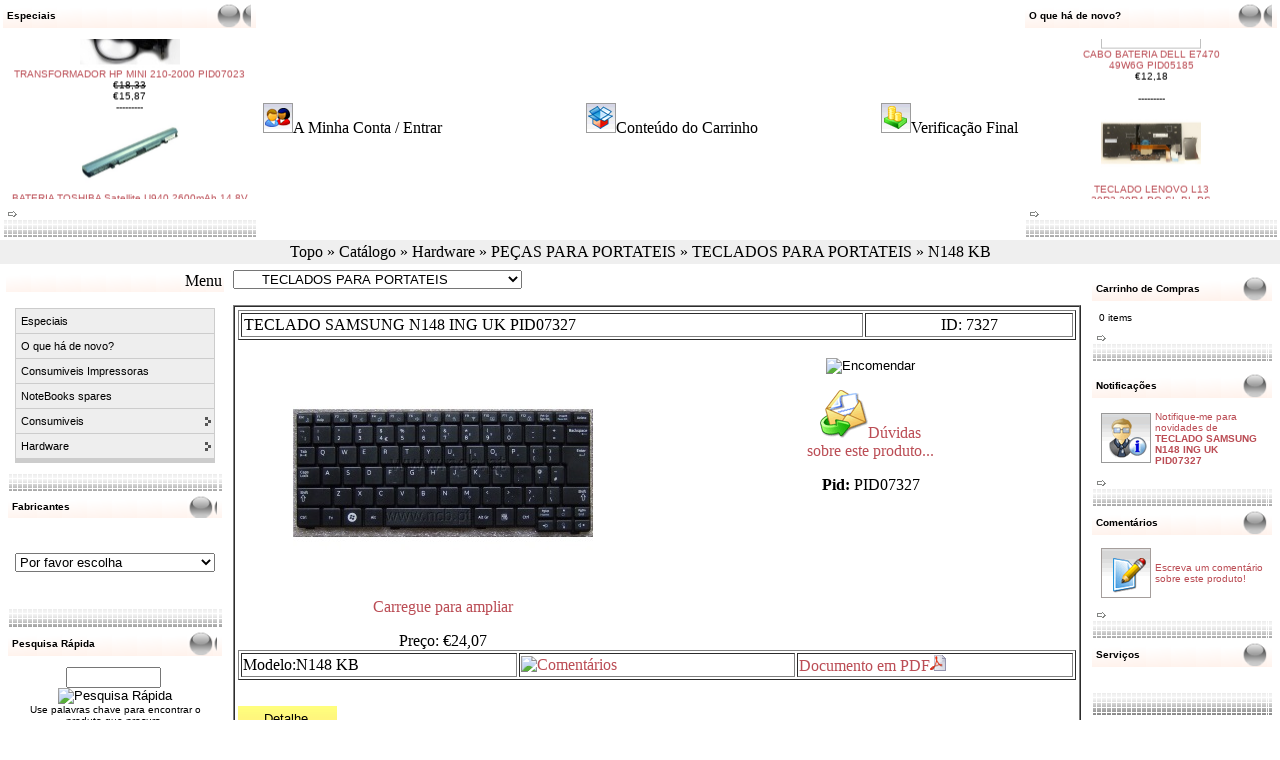

--- FILE ---
content_type: text/html
request_url: http://www.ncb.pt/catalog/teclado-samsung-n148-uk-ingles.html
body_size: 23674
content:

<!doctype html public "-//W3C//DTD HTML 4.01 Transitional//EN">

<html dir="LTR" lang="pt">

<head>





  

<!DOCTYPE HTML PUBLIC "-//W3C//DTD HTML 4.01 Transitional//EN"> <html dir="LTR" lang="pt" xmlns:v="urn:schemas-microsoft-com:vml" xmlns:o="urn:schemas-microsoft-com:office:office" xmlns="http://www.w3.org/TR/REC-html40" xmlns:(null)0="http://www.w3.org/TR/REC-html40"> <head> <meta http-equiv="Content-Type" content="text/html; charset=iso-8859-1"> <title>UK TECLADO INGLÊS SAMSUNG N148 N128 N140 N145 Series: NP-N145-JP03PT N148 Series Informação do Produto NCB - Informática :</title> <meta name="Description" content="UK TECLADO INGLÊS SAMSUNG N148 N128 N140 N145 Series: NP-N145-JP03PT N148 Series: N150 Series: NP-N150-JA03PT, NP-N150-JP03PT NB20 NB30 Series: NP-NB30-JA02PT, NP-NB30-JP01PT Hardware Software Consumiveis NCB: NOVIDADES - Hardware Software" /> <meta name="Keywords" content="UK TECLADO INGLÊS SAMSUNG N148 N128 N140 N145 Series: NP-N145-JP03PT N148 Series: N150 Series: NP-N150-JA03PT, NP-N150-JP03PT NB20 NB30 Series: NP-NB30-JA02PT, NP-NB30-JP01PT Hardware Software Consumiveis - Novidades Hardware Software NOVIDADES" /> <meta name="robots" content="noodp" /> <meta http-equiv="Content-Type" content="text/html; charset=iso-8859-1" /> <!-- EOF: Generated Meta Tags --> <base href="http://www.ncb.pt/catalog/"> <!-- start get_javascript(applicationtop2header) //--> <script language="javascript"><!--
function popupWindow(url) {
  window.open(url,'popupWindow','toolbar=no,location=no,directories=no,status=no,menubar=no,scrollbars=no,resizable=yes,copyhistory=no,width=100,height=100,screenX=150,screenY=150,top=150,left=150')
}
//--></script> <script language="javascript">
window.onload=function(){
 initTabs();
 }
</script> <!-- Product Tabs 2.1 End--> <script language="javascript"><!--
function showImage(img,width,height) {
  if (document.getElementById("mainimage")) {
    document.getElementById("mainimage").src = img;
    document.getElementById("mainimage").height = height;
    document.getElementById("mainimage").width = width;
  }
}
//--></script> <!-- end get_javascript(applicationtop2header) //--> <link rel="stylesheet" type="text/css" href="stylesheet.css"> <!--  <script type="text/javascript" src="includes/jquery-1.2.6.min.js"></script> <script type="text/javascript" src="includes/jquery.cycle.all.min.js"></script> <script type="text/javascript" src="includes/jquery.easing.1.3.js"></script> <script type="text/javascript" src="includes/ajaxd.js" ></script> <script type="text/javascript">

function onPCS1Before() {
	J('#PCS1Output').animate({
        opacity: 0.0
    }, 1000 );
}
function onPCS1After() {
    J('#PCS1Output').html(J(this).attr("alt"));
	J('#PCS1Output').animate({
        opacity: 1.0
    }, 500 );
}

J(document).ready(function(){
    // Inizialize ProductsCycleSlideshow
	J('#PCS1').cycle({
		fx:     'scrollLeft',		sync:   1,
		speed:  2000,
		timeout: 8000,
		pause:    1,
		random:  0,
		pager:  '#PCS1Pager',
	    before:  onPCS1Before,
	    after:   onPCS1After
	});

});
</script>      --> </head> <body marginwidth="0" marginheight="0" topmargin="0" bottommargin="0" leftmargin="0" rightmargin="0"> <table border="1" width="100%" id="table26" style="border-width: 0px" height="121"> <tr> <td width="20%" style="border-style: none; border-width: medium"> <!-- start specialbox //--> <!DOCTYPE HTML PUBLIC "-//W3C//DTD HTML 4.01 Transitional//EN"> <table width="100%" border="0" cellspacing="0" cellpadding="0" style="border-collapse: collapse" bordercolor="#111111" height="26"> <tr> <td width="11" background="images/bases/obt213.png">
    &nbsp;</td> <td background="images/bases/obt213.png" class="infoBoxHeading" width="1428"><table border="0" width="100%" cellspacing="0" cellpadding="0"> <tr> <td width="100%" class="infoBoxHeading">Especiais</td> </tr> </table> </td> <td width="14%" style="background-repeat: norepeat" background="images/bases/obt2.png">&nbsp;</td> <td width="11" background="images/bases/obt213.png" style="background-repeat: norepeat">
    &nbsp;</td> </tr> </table> <table width="100%" border="0" cellpadding="0" style="border-collapse: collapse" bordercolor="#111111" height="47"> <tr> <td>&nbsp;</td> <td><table border="0" width="100%" cellspacing="0" cellpadding="3" class="infoBoxContents"> <tr> <td><img src="images/pixel_trans.gif" border="0" alt="" width="100%" height="1"></td> </tr> <tr> <td align="center" class="boxText"><MARQUEE behavior= "scroll" align= "center" direction= "up" height="160" scrollamount= "2" scrolldelay= "20" onmouseover='this.stop()' onmouseout='this.start()'><center><a href="http://www.ncb.pt/catalog/product_info.php?products_id=7023"><img src="images/products/hardware/pecas-para-portateis/transformadores-de-corrente/40mmx17mm-bullet/195v-205a-40w/WE449AA_s.jpg" border="0" alt="TRANSFORMADOR HP MINI 210-2000 PID07023" title=" TRANSFORMADOR HP MINI 210-2000 PID07023 " width="100" height="80"></a><br><a href="http://www.ncb.pt/catalog/product_info.php?products_id=7023">TRANSFORMADOR HP MINI 210-2000 PID07023</a><br><s>€18,33</s><br><span class="productSpecialPrice">€15,87</SPAN><BR />
---------
<center><a href="http://www.ncb.pt/catalog/product_info.php?products_id=7067"><img src="images/products/hardware/peas-para-portateis/baterias-pportateis/bateria-toshiba-satellite-l950-u940-PA5077U-1BRS_s.jpg" border="0" alt="BATERIA TOSHIBA Satellite U940 2600mAh 14.8V PID07067" title=" BATERIA TOSHIBA Satellite U940 2600mAh 14.8V PID07067 " width="100" height="80"></a><br><a href="http://www.ncb.pt/catalog/product_info.php?products_id=7067">BATERIA TOSHIBA Satellite U940 2600mAh 14.8V PID07067</a><br><s>€44,14</s><br><span class="productSpecialPrice">€35,67</SPAN><BR />
---------
<center><a href="http://www.ncb.pt/catalog/product_info.php?products_id=4557"><img src="images/products/hardware/peas-para-portateis/tampas-caixas--plasticos/K000124490s.jpg" border="0" alt="TAMPA LCD TOSHIBA NB500 PRETO K000124490 PID04557" title=" TAMPA LCD TOSHIBA NB500 PRETO K000124490 PID04557 " width="100" height="80"></a><br><a href="http://www.ncb.pt/catalog/product_info.php?products_id=4557">TAMPA LCD TOSHIBA NB500 PRETO K000124490 PID04557</a><br><s>€25,44</s><br><span class="productSpecialPrice">€22,02</SPAN><BR />
---------
</span></MARQUEE></td> </tr> <tr> <td><img src="images/pixel_trans.gif" border="0" alt="" width="100%" height="1"></td> </tr> </table> <a href="http://www.ncb.pt/catalog/specials.php"><img src="images/infobox/arrow_right.gif" border="0" alt="mais" title=" mais "></a></td> <td>&nbsp;</td> </tr> <tr> <td width="30" background="images/bases/ncb_c.gif">&nbsp;</td> <td width="100%" background="images/bases/ncb_c.gif">&nbsp;</td> <td width="31" background="images/bases/ncb_c.gif">&nbsp;</td> </tr> </table> <!-- end specialbox //--> </td> <td style="border-style: none; border-width: medium" width="60%"> <!--				<p align="center"><script language="javascript">AC_FL_RunContent = 0;</script> <script src="AC_RunActiveContent.js" language="javascript"></script> <script language="javascript">
	if (AC_FL_RunContent == 0) {
		alert("This page requires AC_RunActiveContent.js.");
	} else {
		AC_FL_RunContent(
			'codebase', 'http://download.macromedia.com/pub/shockwave/cabs/flash/swflash.cab#version=8,0,0,0',
			'width', '580',
			'height', '200',
			'src', 'kampanya',
			'quality', 'high',
			'pluginspage', 'http://www.macromedia.com/go/getflashplayer',
			'align', 'middle',
			'play', 'true',
			'loop', 'true',
			'scale', 'showall',
			'wmode', 'window',
			'devicefont', 'false',
			'id', 'kampanya',
			'bgcolor', '#ffffff',
			'name', 'kampanya',
			'menu', 'true',
			'allowFullScreen', 'false',
			'allowScriptAccess','sameDomain',
			'movie', 'kampanya',
			'salign', ''
			); //end AC code
	}
</script> <noscript> <object classid="clsid:d27cdb6e-ae6d-11cf-96b8-444553540000" codebase="http://download.macromedia.com/pub/shockwave/cabs/flash/swflash.cab#version=8,0,0,0" width="640" height="200" id="kampanya" align="middle"> <param name="allowScriptAccess" value="sameDomain" /> <param name="allowFullScreen" value="false" /> <param name="movie" value="kampanya.swf" /><param name="quality" value="high" /><param name="bgcolor" value="#434343" /> <embed src="kampanya.swf" quality="high" bgcolor="#303030" width="640" height="200" name="kampanya" align="middle" allowScriptAccess="sameDomain" allowFullScreen="false" type="application/x-shockwave-flash" pluginspage="http://www.macromedia.com/go/getflashplayer" /> </object> </noscript> </noscript> </p>            --> <table border="1" width="100%" id="table28" style="border-width: 0px"> <tr> <td style="border-style: none; border-width: medium"> <a href="http://www.ncb.pt/catalog/account.php"> <img border="0" src="images/header_account.gif"><a href=http://www.ncb.pt/catalog/account.php class="headerNavigation">A Minha Conta / Entrar</a> </td> <td style="border-style: none; border-width: medium" align="center"> <a href="http://www.ncb.pt/catalog/shopping_cart.php"> <img border="0" src="images/header_cart.gif"></a><a href=http://www.ncb.pt/catalog/shopping_cart.php class="headerNavigation">Conteúdo do Carrinho</a></td> <td style="border-style: none; border-width: medium" align="right"><a href="http://www.ncb.pt/catalog/checkout_shipping.php"><img border="0" src="images/header_checkout.gif"></a><a href=http://www.ncb.pt/catalog/checkout_shipping.php class="headerNavigation">Verificação Final</a></td> </tr> </table> </td> <td width="30%" style="border-style: none; border-width: medium"> <!-- start whatsnewbox //--> <!DOCTYPE HTML PUBLIC "-//W3C//DTD HTML 4.01 Transitional//EN"> <table width="100%" border="0" cellspacing="0" cellpadding="0" style="border-collapse: collapse" bordercolor="#111111" height="26"> <tr> <td width="11" background="images/bases/obt213.png">
    &nbsp;</td> <td background="images/bases/obt213.png" class="infoBoxHeading" width="1428"><table border="0" width="100%" cellspacing="0" cellpadding="0"> <tr> <td width="100%" class="infoBoxHeading">O que há de novo?</td> </tr> </table> </td> <td width="14%" style="background-repeat: norepeat" background="images/bases/obt2.png">&nbsp;</td> <td width="11" background="images/bases/obt213.png" style="background-repeat: norepeat">
    &nbsp;</td> </tr> </table> <table width="100%" border="0" cellpadding="0" style="border-collapse: collapse" bordercolor="#111111" height="47"> <tr> <td>&nbsp;</td> <td><table border="0" width="100%" cellspacing="0" cellpadding="3" class="infoBoxContents"> <tr> <td><img src="images/pixel_trans.gif" border="0" alt="" width="100%" height="1"></td> </tr> <tr> <td align="center" class="boxText"><MARQUEE behavior= "scroll" align= "center" direction= "down" width="140" height="160" scrollamount= "2" scrolldelay= "20" onmouseover='this.stop()' onmouseout='this.start()'><center><a href="http://www.ncb.pt/catalog/product_info.php?products_id=2391"><img src="images/products/hardware/peas-para-portateis/transformadores-de-corrente/rectangular-pino-lenovo/20v-85a-170wh/n_picture.gif" border="0" alt="TRANSFORMADOR 20V 8.5A 170Wh LENOVO 02DL138 CP PID02391" title=" TRANSFORMADOR 20V 8.5A 170Wh LENOVO 02DL138 CP PID02391 " width="100" height="80"></a><br><a href="http://www.ncb.pt/catalog/product_info.php?products_id=2391">TRANSFORMADOR 20V 8.5A 170Wh LENOVO 02DL138 CP PID02391</a><br>€41,70<br></SPAN><BR />
---------
<center><a href="http://www.ncb.pt/catalog/product_info.php?products_id=7602"><img src="images/products/hardware/peas-para-portateis/baterias-para-portateis/B31N1915_s.jpg" border="0" alt="BATERIA ASUS B3400CE C31N1915 CP PID07602" title=" BATERIA ASUS B3400CE C31N1915 CP PID07602 " width="100" height="80"></a><br><a href="http://www.ncb.pt/catalog/product_info.php?products_id=7602">BATERIA ASUS B3400CE C31N1915 CP PID07602</a><br>€61,38<br></SPAN><BR />
---------
<center><a href="http://www.ncb.pt/catalog/product_info.php?products_id=3092"><img src="images/products/hardware/peas-para-portateis/teclados-para-portateis/928708-131_s.jpg" border="0" alt="TECLADO HP 14-BA PORTUGUÊS TC BL 928708-131 PID03092" title=" TECLADO HP 14-BA PORTUGUÊS TC BL 928708-131 PID03092 " width="100" height="80"></a><br><a href="http://www.ncb.pt/catalog/product_info.php?products_id=3092">TECLADO HP 14-BA PORTUGUÊS TC BL 928708-131 PID03092</a><br>€55,79<br></SPAN><BR />
---------
<center><a href="http://www.ncb.pt/catalog/product_info.php?products_id=3091"><img src="images/products/hardware/peas-para-portateis/teclados-para-portateis/925309-131_Bs.jpg" border="0" alt="TECLADO HP 14-BW 14-BS PORTUGUÊS 925309-131 PID03091" title=" TECLADO HP 14-BW 14-BS PORTUGUÊS 925309-131 PID03091 " width="100" height="80"></a><br><a href="http://www.ncb.pt/catalog/product_info.php?products_id=3091">TECLADO HP 14-BW 14-BS PORTUGUÊS 925309-131 PID03091</a><br>€51,52<br></SPAN><BR />
---------
<center><a href="http://www.ncb.pt/catalog/product_info.php?products_id=4226"><img src="images/products/hardware/peas-para-portateis/teclados-para-portateis/L58826-131_Bs.jpg" border="0" alt="TECLADO HP 15-DK PORTUGUÊS TC BL-VERDE PID04226" title=" TECLADO HP 15-DK PORTUGUÊS TC BL-VERDE PID04226 " width="100" height="80"></a><br><a href="http://www.ncb.pt/catalog/product_info.php?products_id=4226">TECLADO HP 15-DK PORTUGUÊS TC BL-VERDE PID04226</a><br>€64,69<br></SPAN><BR />
---------
<center><a href="http://www.ncb.pt/catalog/product_info.php?products_id=3123"><img src="images/products/hardware/peas-para-portateis/teclados-para-portateis/M08928-131_Bs.jpg" border="0" alt="TECLADO HP 15-EG 15-EH PORTUGUES TC BL PID03123" title=" TECLADO HP 15-EG 15-EH PORTUGUES TC BL PID03123 " width="100" height="80"></a><br><a href="http://www.ncb.pt/catalog/product_info.php?products_id=3123">TECLADO HP 15-EG 15-EH PORTUGUES TC BL PID03123</a><br>€69,13<br></SPAN><BR />
---------
<center><a href="http://www.ncb.pt/catalog/product_info.php?products_id=3094"><img src="images/products/hardware/peas-para-portateis/teclados-para-portateis/L35339-131_bs.jpg" border="0" alt="TECLADO HP 15-CS PORTUGUES PRATA TC BL PID03094" title=" TECLADO HP 15-CS PORTUGUES PRATA TC BL PID03094 " width="100" height="80"></a><br><a href="http://www.ncb.pt/catalog/product_info.php?products_id=3094">TECLADO HP 15-CS PORTUGUES PRATA TC BL PID03094</a><br>€62,14<br></SPAN><BR />
---------
<center><a href="http://www.ncb.pt/catalog/product_info.php?products_id=3129"><img src="images/products/hardware/peas-para-portateis/teclados-para-portateis/L19587-131_bs.jpg" border="0" alt="TECLADO HP ENVY X360 13-AG PORTUGUÊS TC BL PID03129" title=" TECLADO HP ENVY X360 13-AG PORTUGUÊS TC BL PID03129 " width="100" height="80"></a><br><a href="http://www.ncb.pt/catalog/product_info.php?products_id=3129">TECLADO HP ENVY X360 13-AG PORTUGUÊS TC BL PID03129</a><br>€69,13<br></SPAN><BR />
---------
<center><a href="http://www.ncb.pt/catalog/product_info.php?products_id=3098"><img src="images/products/hardware/peas-para-portateis/teclados-para-portateis/TOPCASE_KB_s.jpg" border="0" alt="TECLADO ASUS UX550GEX PORTUGUES TC BL PID03098" title=" TECLADO ASUS UX550GEX PORTUGUES TC BL PID03098 " width="100" height="80"></a><br><a href="http://www.ncb.pt/catalog/product_info.php?products_id=3098">TECLADO ASUS UX550GEX PORTUGUES TC BL PID03098</a><br>€147,14<br></SPAN><BR />
---------
<center><a href="http://www.ncb.pt/catalog/product_info.php?products_id=3097"><img src="images/products/hardware/peas-para-portateis/teclados-para-portateis/L01926-131_s.jpg" border="0" alt="TECLADO HP 15-CK PORTUGUES BRANCO TC BL PID03097" title=" TECLADO HP 15-CK PORTUGUES BRANCO TC BL PID03097 " width="100" height="80"></a><br><a href="http://www.ncb.pt/catalog/product_info.php?products_id=3097">TECLADO HP 15-CK PORTUGUES BRANCO TC BL PID03097</a><br>€71,28<br></SPAN><BR />
---------
<center><a href="http://www.ncb.pt/catalog/product_info.php?products_id=3096"><img src="images/products/hardware/peas-para-portateis/teclados-para-portateis/TOPCASE_KB_s.jpg" border="0" alt="TECLADO ASUS UX550GE PORTUGUES TC BL PID03096" title=" TECLADO ASUS UX550GE PORTUGUES TC BL PID03096 " width="100" height="80"></a><br><a href="http://www.ncb.pt/catalog/product_info.php?products_id=3096">TECLADO ASUS UX550GE PORTUGUES TC BL PID03096</a><br>€149,09<br></SPAN><BR />
---------
<center><a href="http://www.ncb.pt/catalog/product_info.php?products_id=3088"><img src="images/products/hardware/peas-para-portateis/teclados-para-portateis/TOPCASE_KB_s.jpg" border="0" alt="TECLADO ASUS UM3402YA TC BL PID03088" title=" TECLADO ASUS UM3402YA TC BL PID03088 " width="100" height="80"></a><br><a href="http://www.ncb.pt/catalog/product_info.php?products_id=3088">TECLADO ASUS UM3402YA TC BL PID03088</a><br>€148,83<br></SPAN><BR />
---------
<center><a href="http://www.ncb.pt/catalog/product_info.php?products_id=535"><img src="images/products/hardware/pecas-para-portateis/baterias-para-portateis/B31N1732-1_s.jpg" border="0" alt="BATERIA ASUS X430 S430FN B31N1732 CPT PID00535" title=" BATERIA ASUS X430 S430FN B31N1732 CPT PID00535 " width="100" height="80"></a><br><a href="http://www.ncb.pt/catalog/product_info.php?products_id=535">BATERIA ASUS X430 S430FN B31N1732 CPT PID00535</a><br>€33,83<br></SPAN><BR />
---------
<center><a href="http://www.ncb.pt/catalog/product_info.php?products_id=2219"><img src="images/products/hardware/peas-para-portateis/teclados-para-portateis/L22401-131_s.jpg" border="0" alt="TECLADO HP X360 14-CD TC PRATA L22401-131 PID02219" title=" TECLADO HP X360 14-CD TC PRATA L22401-131 PID02219 " width="100" height="80"></a><br><a href="http://www.ncb.pt/catalog/product_info.php?products_id=2219">TECLADO HP X360 14-CD TC PRATA L22401-131 PID02219</a><br>€62,88<br></SPAN><BR />
---------
<center><a href="http://www.ncb.pt/catalog/product_info.php?products_id=4396"><img src="images/products/hardware/peas-para-portateis/ventoinhas-para-portateis/0CD6WC_f_s.jpg" border="0" alt="VENTILADOR DELL LATITUDE 7560 CPU 0CD6WC PID04396" title=" VENTILADOR DELL LATITUDE 7560 CPU 0CD6WC PID04396 " width="100" height="80"></a><br><a href="http://www.ncb.pt/catalog/product_info.php?products_id=4396">VENTILADOR DELL LATITUDE 7560 CPU 0CD6WC PID04396</a><br>€27,68<br></SPAN><BR />
---------
<center><a href="http://www.ncb.pt/catalog/product_info.php?products_id=4395"><img src="images/products/hardware/peas-para-portateis/ventoinhas-para-portateis/0M06D7_s.jpg" border="0" alt="VENTILADOR DELL LATITUDE 7560 GPU 0M06D7 PID04395" title=" VENTILADOR DELL LATITUDE 7560 GPU 0M06D7 PID04395 " width="100" height="80"></a><br><a href="http://www.ncb.pt/catalog/product_info.php?products_id=4395">VENTILADOR DELL LATITUDE 7560 GPU 0M06D7 PID04395</a><br>€27,68<br></SPAN><BR />
---------
<center><a href="http://www.ncb.pt/catalog/product_info.php?products_id=7190"><img src="images/products/hardware/peas-para-portateis/ventoinhas-para-portateis/NS85C05-18L30_s.jpg" border="0" alt="VENTILADOR ASUS X512D NS85C05-18L30 PID07190" title=" VENTILADOR ASUS X512D NS85C05-18L30 PID07190 " width="100" height="80"></a><br><a href="http://www.ncb.pt/catalog/product_info.php?products_id=7190">VENTILADOR ASUS X512D NS85C05-18L30 PID07190</a><br>€16,61<br></SPAN><BR />
---------
<center><a href="http://www.ncb.pt/catalog/product_info.php?products_id=5214"><img src="images/products/hardware/peas-para-portateis/teclados-para-portateis/90NR09M1-R31SP2_bs.jpg" border="0" alt="TECLADO ASUS TUF507ZC4 ESPANHOL TC BL PID05214" title=" TECLADO ASUS TUF507ZC4 ESPANHOL TC BL PID05214 " width="100" height="80"></a><br><a href="http://www.ncb.pt/catalog/product_info.php?products_id=5214">TECLADO ASUS TUF507ZC4 ESPANHOL TC BL PID05214</a><br>€102,09<br></SPAN><BR />
---------
<center><a href="http://www.ncb.pt/catalog/product_info.php?products_id=5894"><img src="images/products/hardware/peas-para-portateis/tampas-caixas-e-plasticos/UM3402YA bc_bs.jpg" border="0" alt="TAMPA LCD ASUS UM3402YA-2K OLED PRETA PID05894" title=" TAMPA LCD ASUS UM3402YA-2K OLED PRETA PID05894 " width="100" height="80"></a><br><a href="http://www.ncb.pt/catalog/product_info.php?products_id=5894">TAMPA LCD ASUS UM3402YA-2K OLED PRETA PID05894</a><br>€100,10<br></SPAN><BR />
---------
<center><a href="http://www.ncb.pt/catalog/product_info.php?products_id=6215"><img src="images/products/hardware/peas-para-portateis/tampas-caixas-e-plasticos/UM3402YA BZ_fs.jpg" border="0" alt="MOLDURA LCD ASUS UM3402 PRETA PID06215" title=" MOLDURA LCD ASUS UM3402 PRETA PID06215 " width="100" height="80"></a><br><a href="http://www.ncb.pt/catalog/product_info.php?products_id=6215">MOLDURA LCD ASUS UM3402 PRETA PID06215</a><br>€24,43<br></SPAN><BR />
---------
<center><a href="http://www.ncb.pt/catalog/product_info.php?products_id=2221"><img src="images/products/hardware/peas-para-portateis/teclados-para-portateis/M01077-131_Bs.webp" border="0" alt="TECLADO HP 14-DV PO LGOLD TC BL FP CR M01077-131 PID02221" title=" TECLADO HP 14-DV PO LGOLD TC BL FP CR M01077-131 PID02221 " width="100" height="80"></a><br><a href="http://www.ncb.pt/catalog/product_info.php?products_id=2221">TECLADO HP 14-DV PO LGOLD TC BL FP CR M01077-131 PID02221</a><br>€72,32<br></SPAN><BR />
---------
<center><a href="http://www.ncb.pt/catalog/product_info.php?products_id=415"><img src="images/products/hardware/peas-para-portateis/cabos-para-portateis/dcin/dcin-jack/n_picture.gif" border="0" alt="FICHA DC-IN ASUS X415EA 4.0*1.35mm PID00415" title=" FICHA DC-IN ASUS X415EA 4.0*1.35mm PID00415 " width="100" height="80"></a><br><a href="http://www.ncb.pt/catalog/product_info.php?products_id=415">FICHA DC-IN ASUS X415EA 4.0*1.35mm PID00415</a><br>€4,80<br></SPAN><BR />
---------
<center><a href="http://www.ncb.pt/catalog/product_info.php?products_id=2149"><img src="images/products/hardware/peas-para-portateis/teclados-para-portateis/M16651-131_bs.jpg" border="0" alt="TECLADO HP 14-DV PO PRATA TC BL FP CR M16651-131 PID02149" title=" TECLADO HP 14-DV PO PRATA TC BL FP CR M16651-131 PID02149 " width="100" height="80"></a><br><a href="http://www.ncb.pt/catalog/product_info.php?products_id=2149">TECLADO HP 14-DV PO PRATA TC BL FP CR M16651-131 PID02149</a><br>€206,71<br></SPAN><BR />
---------
<center><a href="http://www.ncb.pt/catalog/product_info.php?products_id=5185"><img src="includes/sts_templates/test/images/" border="0" alt="CABO BATERIA DELL E7470 49W6G PID05185" title=" CABO BATERIA DELL E7470 49W6G PID05185 " width="100" height="80"></a><br><a href="http://www.ncb.pt/catalog/product_info.php?products_id=5185">CABO BATERIA DELL E7470 49W6G PID05185</a><br>€12,18<br></SPAN><BR />
---------
<center><a href="http://www.ncb.pt/catalog/product_info.php?products_id=583"><img src="images/products/hardware/peas-para-portateis/teclados-para-portateis/01YP941_O_B2_s.jpg" border="0" alt="TECLADO LENOVO L13 20R3 20R4 PO SL BL PS PID00583" title=" TECLADO LENOVO L13 20R3 20R4 PO SL BL PS PID00583 " width="100" height="80"></a><br><a href="http://www.ncb.pt/catalog/product_info.php?products_id=583">TECLADO LENOVO L13 20R3 20R4 PO SL BL PS PID00583</a><br>€50,43<br></SPAN><BR />
---------
</span></MARQUEE></td> </tr> <tr> <td><img src="images/pixel_trans.gif" border="0" alt="" width="100%" height="1"></td> </tr> </table> <a href="http://www.ncb.pt/catalog/products_new.php"><img src="images/infobox/arrow_right.gif" border="0" alt="mais" title=" mais "></a></td> <td>&nbsp;</td> </tr> <tr> <td width="30" background="images/bases/ncb_c.gif">&nbsp;</td> <td width="100%" background="images/bases/ncb_c.gif">&nbsp;</td> <td width="31" background="images/bases/ncb_c.gif">&nbsp;</td> </tr> </table> <!-- end whatsnewbox //--> </td> </tr> </table> <table border="0" width="100%" id="table35" bgcolor="#EFEFEF"> <tr> <td> <p align="center"><a href="http://www.ncb.pt" class="headerNavigation">Topo</a> &raquo; <a href="http://www.ncb.pt/catalog/index.php" class="headerNavigation">Catálogo</a> &raquo; <a href="http://www.ncb.pt/catalog/index.php?cPath=1" class="headerNavigation">Hardware</a> &raquo; <a href="http://www.ncb.pt/catalog/index.php?cPath=1_337" class="headerNavigation">PEÇAS PARA PORTATEIS</a> &raquo; <a href="http://www.ncb.pt/catalog/index.php?cPath=1_337_209" class="headerNavigation">TECLADOS PARA PORTATEIS</a> &raquo; <a href="http://www.ncb.pt/catalog/product_info.php?cPath=1_337_209&products_id=7327" class="headerNavigation">N148 KB</a></td> </tr> </table> <table border="0" width="100%" cellspacing="3" cellpadding="3" id="table29"> <tr> <td valign="top" width="113"> <table border="0" width="80" cellspacing="0" cellpadding="2" id="table30"> <tr><td background="images/bases/obt213.png" width="100" bordercolordark="#000080"> <p align="right">Menu </td></tr> <tr><td> <!-- start csscategorybox //--> </td> </tr> <!-- MenuConfigategories_eof //--> <style type="text/css">

/*Credits: Dynamic Drive CSS Library */
/*URL: http://www.dynamicdrive.com/style/ */

.suckerdiv ul{
margin: 0;
padding: 0;
list-style-type: none;
width: 200px; /* Width of Menu Items */
border-bottom: 1px solid #ccc;
font-family: arial;
font-size: 11px;
}
	
.suckerdiv ul li{
position: relative;
background-color: #eee;
}
	
/*1st level sub menu style */
.suckerdiv ul li ul{
left: 199px; /* Parent menu width - 1*/
position: absolute;
width: 200px; /*sub menu width*/
top: 0;
display: none;
}

/*All subsequent sub menu levels offset */
.suckerdiv ul li ul li ul{ 
left: 199px; /* Parent menu width - 1*/
}

/*All subsequent sub menu levels offset */
.suckerdiv ul li ul li a{ 
left: 199px; /* Parent menu width - 1*/
background-color: #ddd;
}

/*All subsequent sub menu levels offset */
.suckerdiv ul li ul li ul li a{ 
background-color: #bbb;
}

/*All subsequent sub menu levels offset */
.suckerdiv ul li ul li ul li ul li a{ 
background-color: #aaa;
}

/* menu links style */
.suckerdiv ul li a{
display: block;
color: black;
text-decoration: none;
background-color: #eee;
padding: 1px 5px;
border: 1px solid #ccc;
border-bottom: 0;
line-height: 2em;
}

.suckerdiv ul li a:visited{
color: black;
}

.suckerdiv ul li a:hover{
background-color: yellow;
color: black;
text-decoration: none;
}

.suckerdiv ul li ul li a:hover{
background-color: yellow;
color: black;
text-decoration: none;
}

.suckerdiv ul li ul li ul li a:hover{
background-color: yellow;
color: black;
text-decoration: none;
}

/* The main categories with sub-categories */
.suckerdiv .subfolderstyle{
background: url(images/arrow-list.gif) no-repeat center right;
}

/* This one colors the sub-folder with other sub-folders */
.suckerdiv ul li ul .subfolderstyle {
background-color: #ddd;
}

/* This one colors the sub-folder with other sub-folders */
.suckerdiv ul li ul li ul .subfolderstyle {
background-color: #bbb;
}

/* This one colors the sub-folder with other sub-folders */
.suckerdiv ul li ul li ul li ul .subfolderstyle {
background-color: #aaa;
}
	
/* Holly Hack for IE \*/
* html .suckerdiv ul li { float: left; height: 1%; }
* html .suckerdiv ul li a { height: 1%; }
/* End */

</style> <script type="text/javascript">

//SuckerTree Vertical Menu (Aug 4th, 06)
//By Dynamic Drive: http://www.dynamicdrive.com/style/

var menuids=["suckertree1"] //Enter id(s) of SuckerTree UL menus, separated by commas

function buildsubmenus(){
for (var i=0; i<menuids.length; i++){
  var ultags=document.getElementById(menuids[i]).getElementsByTagName("ul")
    for (var t=0; t<ultags.length; t++){
    ultags[t].parentNode.getElementsByTagName("a")[0].className="subfolderstyle"
    ultags[t].parentNode.onmouseover=function(){
    this.getElementsByTagName("ul")[0].style.display="block"
    }
    ultags[t].parentNode.onmouseout=function(){
    this.getElementsByTagName("ul")[0].style.display="none"
    }
    }
  }
}

if (window.addEventListener)
window.addEventListener("load", buildsubmenus, false)
else if (window.attachEvent)
window.attachEvent("onload", buildsubmenus)

</script> <!-- categories //--> <tr> <td> <!DOCTYPE HTML PUBLIC "-//W3C//DTD HTML 4.01 Transitional//EN"> <head> </head> <table width="100%" border="0" cellpadding="0" style="border-collapse: collapse" bordercolor="#111111" height="47"> <tr> <td>&nbsp;</td> <td><table border="0" width="100%" cellspacing="0" cellpadding="3" class="infoBoxContents"> <tr> <td><img src="images/pixel_trans.gif" border="0" alt="" width="100%" height="1"></td> </tr> <tr> <td class="boxText"><div class='suckerdiv'><ul id='suckertree1'><li><a href=http://www.ncb.pt/catalog/specials.php>Especiais</a></li><li><a href=http://www.ncb.pt/catalog/products_new.php>O que há de novo?</a></li><li><a href=http://www.ncb.pt/catalog/filter_printer.php?filterid=1>Consumiveis Impressoras</a></li><li><a href=http://www.ncb.pt/catalog/filter_spares.php?filterid=1>NoteBooks spares</a></li><li><a href='http://www.ncb.pt/catalog/index.php?cPath=37'>Consumiveis</a> <ul><li><a href='http://www.ncb.pt/catalog/index.php?cPath=37_53'>Acessórios</a> <ul><li><a href='http://www.ncb.pt/catalog/index.php?cPath=37_53_144'>jacto de tinta</a> </li><li><a href='http://www.ncb.pt/catalog/index.php?cPath=37_53_145'>Laser</a> </li></ul></li><ul></ul><li><a href='http://www.ncb.pt/catalog/index.php?cPath=37_52'>FITAS</a> </li><li><a href='http://www.ncb.pt/catalog/index.php?cPath=37_51'>Jact tinta compativeis</a> <ul><li><a href='http://www.ncb.pt/catalog/index.php?cPath=37_51_59'>P/imp Brother</a> </li><li><a href='http://www.ncb.pt/catalog/index.php?cPath=37_51_247'>P/imp Canon</a> </li><li><a href='http://www.ncb.pt/catalog/index.php?cPath=37_51_174'>P/imp Epson</a> </li><li><a href='http://www.ncb.pt/catalog/index.php?cPath=37_51_58'>P/imp hp</a> </li><li><a href='http://www.ncb.pt/catalog/index.php?cPath=37_51_168'>P/imp Lexmark</a> </li><li><a href='http://www.ncb.pt/catalog/index.php?cPath=37_51_320'>P/imp Olivetti</a> </li><li><a href='http://www.ncb.pt/catalog/index.php?cPath=37_51_172'>P/imp Samsung</a> </li></ul></li><li><a href='http://www.ncb.pt/catalog/index.php?cPath=37_38'>Jacto de Tinta</a> </li><li><a href='http://www.ncb.pt/catalog/index.php?cPath=37_39'>Toner</a> <ul><li><a href='http://www.ncb.pt/catalog/index.php?cPath=37_39_65'>CORES</a> </li><li><a href='http://www.ncb.pt/catalog/index.php?cPath=37_39_66'>TONER MONOCROMATICA</a> </li></ul></li><li><a href='http://www.ncb.pt/catalog/index.php?cPath=37_80'>Toner's reciclados</a> <ul><li><a href='http://www.ncb.pt/catalog/index.php?cPath=37_80_182'>RC P/BROTHER CÔR</a> </li><li><a href='http://www.ncb.pt/catalog/index.php?cPath=37_80_106'>RC P/BROTHER P/B</a> </li><li><a href='http://www.ncb.pt/catalog/index.php?cPath=37_80_81'>RC P/EPSON COR</a> </li><li><a href='http://www.ncb.pt/catalog/index.php?cPath=37_80_184'>RC P/EPSON MONO</a> </li><li><a href='http://www.ncb.pt/catalog/index.php?cPath=37_80_173'>RC P/HP CORES</a> </li><li><a href='http://www.ncb.pt/catalog/index.php?cPath=37_80_165'>RC P/HP P/B</a> </li><li><a href='http://www.ncb.pt/catalog/index.php?cPath=37_80_180'>RC P/Lexmark P/B</a> </li><li><a href='http://www.ncb.pt/catalog/index.php?cPath=37_80_167'>RC P/OKI CORES</a> </li><li><a href='http://www.ncb.pt/catalog/index.php?cPath=37_80_166'>RC P/OKI P/B</a> </li><li><a href='http://www.ncb.pt/catalog/index.php?cPath=37_80_332'>RC P/PANASONIC P/B</a> </li><li><a href='http://www.ncb.pt/catalog/index.php?cPath=37_80_114'>RC P/SAMSUNG COR</a> </li><li><a href='http://www.ncb.pt/catalog/index.php?cPath=37_80_111'>RC P/SAMSUNG P/B</a> </li></ul></li></ul></li><li><a href='http://www.ncb.pt/catalog/index.php?cPath=1'>Hardware</a> <ul><li><a href='http://www.ncb.pt/catalog/index.php?cPath=1_42'>Acessórios</a> <ul><li><a href='http://www.ncb.pt/catalog/index.php?cPath=1_42_248'>Adaptadores</a> <ul><li><a href='http://www.ncb.pt/catalog/index.php?cPath=1_42_248_249'>Para Mac</a> </li></ul></li><li><a href='http://www.ncb.pt/catalog/index.php?cPath=1_42_235'>Baterias p cameras ipod pda</a> </li><li><a href='http://www.ncb.pt/catalog/index.php?cPath=1_42_306'>Cabo p/ ligar isqueiro do car</a> </li><li><a href='http://www.ncb.pt/catalog/index.php?cPath=1_42_232'>Cabos</a> <ul><li><a href='http://www.ncb.pt/catalog/index.php?cPath=1_42_232_256'>DisplayPort</a> </li><li><a href='http://www.ncb.pt/catalog/index.php?cPath=1_42_232_233'>HDMI</a> </li><li><a href='http://www.ncb.pt/catalog/index.php?cPath=1_42_232_314'>USB</a> </li><li><a href='http://www.ncb.pt/catalog/index.php?cPath=1_42_232_250'>VGA</a> </li></ul></li><li><a href='http://www.ncb.pt/catalog/index.php?cPath=1_42_254'>Conversores USB</a> </li><li><a href='http://www.ncb.pt/catalog/index.php?cPath=1_42_171'>Dissipadores</a> </li><li><a href='http://www.ncb.pt/catalog/index.php?cPath=1_42_71'>KVM SWITCH</a> </li><ul></ul><li><a href='http://www.ncb.pt/catalog/index.php?cPath=1_42_64'>Outros</a> </li><li><a href='http://www.ncb.pt/catalog/index.php?cPath=1_42_257'>Skin p/ Portateis</a> </li><ul></ul></ul></li><li><a href='http://www.ncb.pt/catalog/index.php?cPath=1_119'>Componentes</a> <ul><li><a href='http://www.ncb.pt/catalog/index.php?cPath=1_119_83'>Caixas & Fontes</a> <ul><li><a href='http://www.ncb.pt/catalog/index.php?cPath=1_119_83_84'>FONTES DE ALIMENTAÇÃO</a> </li></ul></li><li><a href='http://www.ncb.pt/catalog/index.php?cPath=1_119_17'>Drives Opticas</a> <ul><li><a href='http://www.ncb.pt/catalog/index.php?cPath=1_119_17_206'>gravadores externos</a> </li><li><a href='http://www.ncb.pt/catalog/index.php?cPath=1_119_17_205'>GRAVADORES SATA 3,5''</a> </li></ul></li><li><a href='http://www.ncb.pt/catalog/index.php?cPath=1_119_72'>HDD - Discos rigidos</a> <ul><li><a href='http://www.ncb.pt/catalog/index.php?cPath=1_119_72_73'>ACESSORIOS</a> </li><li><a href='http://www.ncb.pt/catalog/index.php?cPath=1_119_72_75'>HDD ATA 3,5"</a> </li></ul></li><li><a href='http://www.ncb.pt/catalog/index.php?cPath=1_119_16'>Memoria</a> <ul><li><a href='http://www.ncb.pt/catalog/index.php?cPath=1_119_16_31'>Desktop</a> <ul><li><a href='http://www.ncb.pt/catalog/index.php?cPath=1_119_16_31_34'>DDR</a> </li><li><a href='http://www.ncb.pt/catalog/index.php?cPath=1_119_16_31_35'>DDR2</a> </li></ul></li><li><a href='http://www.ncb.pt/catalog/index.php?cPath=1_119_16_85'>Flash</a> <ul><li><a href='http://www.ncb.pt/catalog/index.php?cPath=1_119_16_85_86'>Memoria CF</a> </li><li><a href='http://www.ncb.pt/catalog/index.php?cPath=1_119_16_85_87'>Memoria SD</a> </li></ul></li></ul></li><li><a href='http://www.ncb.pt/catalog/index.php?cPath=1_119_62'>PL. Base</a> <ul><li><a href='http://www.ncb.pt/catalog/index.php?cPath=1_119_62_146'>Socket AM2 PCIe S/VGA</a> </li><li><a href='http://www.ncb.pt/catalog/index.php?cPath=1_119_62_346'>Socket AM3 PCIe C/VGA</a> </li></ul></li><ul><ul></ul><ul></ul></ul><ul><ul></ul></ul></ul></li><ul><ul></ul></ul><li><a href='http://www.ncb.pt/catalog/index.php?cPath=1_7'>Multimédia</a> <ul><ul></ul><li><a href='http://www.ncb.pt/catalog/index.php?cPath=1_7_104'>Colunas</a> <ul><li><a href='http://www.ncb.pt/catalog/index.php?cPath=1_7_104_116'>2.1</a> </li><li><a href='http://www.ncb.pt/catalog/index.php?cPath=1_7_104_105'>5.1</a> </li></ul></li><ul></ul></ul></li><li><a href='http://www.ncb.pt/catalog/index.php?cPath=1_337'>PEÇAS PARA PORTATEIS</a> <ul><li><a href='http://www.ncb.pt/catalog/index.php?cPath=1_337_380'>ARMAZENAMENTO</a> <ul><li><a href='http://www.ncb.pt/catalog/index.php?cPath=1_337_380_1415'>HDD CADDY</a> </li><li><a href='http://www.ncb.pt/catalog/index.php?cPath=1_337_380_1449'>SSD SATA 2.5"</a> </li></ul></li><li><a href='http://www.ncb.pt/catalog/index.php?cPath=1_337_377'>BATERIA C-MOS</a> </li><li><a href='http://www.ncb.pt/catalog/index.php?cPath=1_337_118'>Baterias para portateis</a> </li><li><a href='http://www.ncb.pt/catalog/index.php?cPath=1_337_335'>CABOS PARA PORTATEIS</a> <ul><li><a href='http://www.ncb.pt/catalog/index.php?cPath=1_337_335_341'>CABOS BLUETOOTH</a> </li><li><a href='http://www.ncb.pt/catalog/index.php?cPath=1_337_335_1420'>CABOS DE ALIMENCAO</a> </li><li><a href='http://www.ncb.pt/catalog/index.php?cPath=1_337_335_1369'>CABOS DIVERSOS</a> </li><li><a href='http://www.ncb.pt/catalog/index.php?cPath=1_337_335_1397'>CABOS FFC</a> </li><li><a href='http://www.ncb.pt/catalog/index.php?cPath=1_337_335_336'>Cabos lcd</a> </li><li><a href='http://www.ncb.pt/catalog/index.php?cPath=1_337_335_347'>Cabos p/ webam</a> </li><li><a href='http://www.ncb.pt/catalog/index.php?cPath=1_337_335_339'>CABOS RJ11</a> </li><li><a href='http://www.ncb.pt/catalog/index.php?cPath=1_337_335_1384'>CABOS SATA</a> </li><li><a href='http://www.ncb.pt/catalog/index.php?cPath=1_337_335_340'>CABOS USB</a> </li><li><a href='http://www.ncb.pt/catalog/index.php?cPath=1_337_335_317'>DC-IN</a> <ul><li><a href='http://www.ncb.pt/catalog/index.php?cPath=1_337_335_317_319'>DC-IN CABLE</a> </li><li><a href='http://www.ncb.pt/catalog/index.php?cPath=1_337_335_317_318'>DC-IN JACK</a> </li></ul></li><li><a href='http://www.ncb.pt/catalog/index.php?cPath=1_337_335_1427'>USB TIPO-C</a> <ul><li><a href='http://www.ncb.pt/catalog/index.php?cPath=1_337_335_1427_1428'>USB-C FICHAS</a> </li></ul></li></ul></li><li><a href='http://www.ncb.pt/catalog/index.php?cPath=1_337_352'>COLUNAS DE SOM</a> </li><li><a href='http://www.ncb.pt/catalog/index.php?cPath=1_337_338'>DIVERSOS</a> </li><li><a href='http://www.ncb.pt/catalog/index.php?cPath=1_337_305'>Dobradiças LCD</a> </li><li><a href='http://www.ncb.pt/catalog/index.php?cPath=1_337_345'>Drives Opticas Slim</a> <ul><li><a href='http://www.ncb.pt/catalog/index.php?cPath=1_337_345_21'>GRAVADORES IDE/PATA SLIM</a> </li><li><a href='http://www.ncb.pt/catalog/index.php?cPath=1_337_345_203'>GRAVADORES SATA SLIM</a> </li></ul></li><li><a href='http://www.ncb.pt/catalog/index.php?cPath=1_337_385'>LCD</a> <ul><li><a href='http://www.ncb.pt/catalog/index.php?cPath=1_337_385_386'>1CCFL</a> <ul><li><a href='http://www.ncb.pt/catalog/index.php?cPath=1_337_385_386_1349'>LCD 12,1" 1CCFL</a> </li><li><a href='http://www.ncb.pt/catalog/index.php?cPath=1_337_385_386_1364'>LCD 13,3" 1CCFL</a> </li><li><a href='http://www.ncb.pt/catalog/index.php?cPath=1_337_385_386_1365'>LCD 14,1" 1CCFL</a> </li><li><a href='http://www.ncb.pt/catalog/index.php?cPath=1_337_385_386_1383'>LCD 15,0" 1CCFL</a> </li><li><a href='http://www.ncb.pt/catalog/index.php?cPath=1_337_385_386_1335'>LCD 15,4" 1CCFL</a> </li><li><a href='http://www.ncb.pt/catalog/index.php?cPath=1_337_385_386_1091'>LCD 15,6" 1CCFL</a> </li><li><a href='http://www.ncb.pt/catalog/index.php?cPath=1_337_385_386_1391'>LCD 16,0" 1CCFL</a> </li><li><a href='http://www.ncb.pt/catalog/index.php?cPath=1_337_385_386_1371'>LCD 16,4" 1CCFL</a> </li><li><a href='http://www.ncb.pt/catalog/index.php?cPath=1_337_385_386_387'>LCD 17,0" 1CCFL</a> </li><li><a href='http://www.ncb.pt/catalog/index.php?cPath=1_337_385_386_1366'>LCD 17,1" 1CCFL</a> </li><li><a href='http://www.ncb.pt/catalog/index.php?cPath=1_337_385_386_1367'>LCD 18,4" 1CCFL</a> </li></ul></li><li><a href='http://www.ncb.pt/catalog/index.php?cPath=1_337_385_1333'>LCD 2CCFL</a> <ul><li><a href='http://www.ncb.pt/catalog/index.php?cPath=1_337_385_1333_1372'>LCD 16.4" 2CCFL</a> </li><li><a href='http://www.ncb.pt/catalog/index.php?cPath=1_337_385_1333_1348'>LCD 17.1" 2CCFL</a> </li><li><a href='http://www.ncb.pt/catalog/index.php?cPath=1_337_385_1333_1368'>LCD 18.4" 2CCFL</a> </li></ul></li><li><a href='http://www.ncb.pt/catalog/index.php?cPath=1_337_385_1332'>LCD LED</a> <ul><li><a href='http://www.ncb.pt/catalog/index.php?cPath=1_337_385_1332_1354'>LCD LED 8,9''</a> </li><li><a href='http://www.ncb.pt/catalog/index.php?cPath=1_337_385_1332_1343'>LCD LED 10,0''</a> </li><li><a href='http://www.ncb.pt/catalog/index.php?cPath=1_337_385_1332_1346'>LCD LED 10.1''</a> </li><li><a href='http://www.ncb.pt/catalog/index.php?cPath=1_337_385_1332_1355'>LCD LED 11.1''</a> </li><li><a href='http://www.ncb.pt/catalog/index.php?cPath=1_337_385_1332_1334'>LCD LED 11.6''</a> </li><li><a href='http://www.ncb.pt/catalog/index.php?cPath=1_337_385_1332_1356'>LCD LED 12,1"</a> </li><li><a href='http://www.ncb.pt/catalog/index.php?cPath=1_337_385_1332_1363'>LCD LED 12.5".</a> </li><li><a href='http://www.ncb.pt/catalog/index.php?cPath=1_337_385_1332_1396'>LCD LED 13.1''</a> </li><li><a href='http://www.ncb.pt/catalog/index.php?cPath=1_337_385_1332_1350'>LCD LED 13.3''</a> </li><li><a href='http://www.ncb.pt/catalog/index.php?cPath=1_337_385_1332_1351'>LCD LED 14,0''</a> </li><li><a href='http://www.ncb.pt/catalog/index.php?cPath=1_337_385_1332_1352'>LCD LED 14,1''</a> </li><li><a href='http://www.ncb.pt/catalog/index.php?cPath=1_337_385_1332_1336'>LCD LED 15,6"</a> </li><li><a href='http://www.ncb.pt/catalog/index.php?cPath=1_337_385_1332_1359'>LCD LED 16.0"</a> </li><li><a href='http://www.ncb.pt/catalog/index.php?cPath=1_337_385_1332_1360'>LCD LED 17.3"</a> </li><li><a href='http://www.ncb.pt/catalog/index.php?cPath=1_337_385_1332_1424'>LCD LED 21.5"</a> </li><li><a href='http://www.ncb.pt/catalog/index.php?cPath=1_337_385_1332_1469'>LCD LED 23.8"</a> </li></ul></li><li><a href='http://www.ncb.pt/catalog/index.php?cPath=1_337_385_1422'>LCD LED TOUCH MOLDURA</a> <ul><li><a href='http://www.ncb.pt/catalog/index.php?cPath=1_337_385_1422_1423'>LCD LED TOUCH 09.7"</a> </li><li><a href='http://www.ncb.pt/catalog/index.php?cPath=1_337_385_1422_1462'>LCD LED TOUCH 10.0"</a> </li><li><a href='http://www.ncb.pt/catalog/index.php?cPath=1_337_385_1422_1442'>LCD LED TOUCH 10.1"</a> </li><li><a href='http://www.ncb.pt/catalog/index.php?cPath=1_337_385_1422_1435'>LCD LED TOUCH 11.6"</a> </li><li><a href='http://www.ncb.pt/catalog/index.php?cPath=1_337_385_1422_1489'>LCD LED TOUCH 12.3"</a> </li><li><a href='http://www.ncb.pt/catalog/index.php?cPath=1_337_385_1422_1443'>LCD LED TOUCH 13.3"</a> </li><li><a href='http://www.ncb.pt/catalog/index.php?cPath=1_337_385_1422_1447'>LCD LED TOUCH 14"</a> </li><li><a href='http://www.ncb.pt/catalog/index.php?cPath=1_337_385_1422_1511'>LCD LED TOUCH 15.6"</a> </li></ul></li><li><a href='http://www.ncb.pt/catalog/index.php?cPath=1_337_385_1501'>LCD MODULO COMPLETO</a> <ul><li><a href='http://www.ncb.pt/catalog/index.php?cPath=1_337_385_1501_1502'>13.3 LCD MODULO COMPLETO</a> </li></ul></li><li><a href='http://www.ncb.pt/catalog/index.php?cPath=1_337_385_1509'>LCD OLED</a> <ul><li><a href='http://www.ncb.pt/catalog/index.php?cPath=1_337_385_1509_1517'>LCD OLED 14"</a> </li><li><a href='http://www.ncb.pt/catalog/index.php?cPath=1_337_385_1509_1510'>LCD OLED 15.6"</a> </li></ul></li><li><a href='http://www.ncb.pt/catalog/index.php?cPath=1_337_385_1432'>LCD VIDROS</a> </li><li><a href='http://www.ncb.pt/catalog/index.php?cPath=1_337_385_1457'>ON CELL TOUCH</a> <ul><li><a href='http://www.ncb.pt/catalog/index.php?cPath=1_337_385_1457_1498'>ON CELL TOUCH 11.6"</a> </li><li><a href='http://www.ncb.pt/catalog/index.php?cPath=1_337_385_1457_1458'>ON CELL TOUCH 14"</a> </li><li><a href='http://www.ncb.pt/catalog/index.php?cPath=1_337_385_1457_110'>ON CELL TOUCH 15.6"</a> </li><li><a href='http://www.ncb.pt/catalog/index.php?cPath=1_337_385_1457_1466'>ON CELL TOUCH 21.5"</a> </li><li><a href='http://www.ncb.pt/catalog/index.php?cPath=1_337_385_1457_1499'>ON CELL TOUCH 23.0"</a> </li><li><a href='http://www.ncb.pt/catalog/index.php?cPath=1_337_385_1457_1464'>ON CELL TOUCH 23.8"</a> </li></ul></li><li><a href='http://www.ncb.pt/catalog/index.php?cPath=1_337_385_1393'>TOUCH SCREEN</a> </li></ul></li><ul></ul><li><a href='http://www.ncb.pt/catalog/index.php?cPath=1_337_353'>MOTHERBOARD</a> </li><li><a href='http://www.ncb.pt/catalog/index.php?cPath=1_337_349'>Placa On Off</a> </li><li><a href='http://www.ncb.pt/catalog/index.php?cPath=1_337_334'>Placas inversoras</a> </li><li><a href='http://www.ncb.pt/catalog/index.php?cPath=1_337_342'>TAMPAS CAIXAS E PLASTICOS</a> </li><li><a href='http://www.ncb.pt/catalog/index.php?cPath=1_337_209'>TECLADOS PARA PORTATEIS</a> </li><li><a href='http://www.ncb.pt/catalog/index.php?cPath=1_337_1345'>TOUCHPAD</a> </li><li><a href='http://www.ncb.pt/catalog/index.php?cPath=1_337_133'>Transformadores de corrente</a> <ul><li><a href='http://www.ncb.pt/catalog/index.php?cPath=1_337_133_310'>2.5mm*0.7mm</a> <ul><li><a href='http://www.ncb.pt/catalog/index.php?cPath=1_337_133_310_1402'>12V 3,3A 40W</a> </li><li><a href='http://www.ncb.pt/catalog/index.php?cPath=1_337_133_310_333'>19V 2,1A 40W</a> </li></ul></li><li><a href='http://www.ncb.pt/catalog/index.php?cPath=1_337_133_1385'>3.0mm*1.1mm</a> <ul><li><a href='http://www.ncb.pt/catalog/index.php?cPath=1_337_133_1385_1406'>12V 1,5A 18W</a> </li><li><a href='http://www.ncb.pt/catalog/index.php?cPath=1_337_133_1385_1386'>19V 2.37A 45W</a> </li><li><a href='http://www.ncb.pt/catalog/index.php?cPath=1_337_133_1385_1451'>19V 3.42A 65W</a> </li></ul></li><li><a href='http://www.ncb.pt/catalog/index.php?cPath=1_337_133_1470'>3.5mm*1.35mm*10mm</a> <ul><li><a href='http://www.ncb.pt/catalog/index.php?cPath=1_337_133_1470_1471'>5V</a> </li><li><a href='http://www.ncb.pt/catalog/index.php?cPath=1_337_133_1470_1472'>12V</a> <ul><li><a href='http://www.ncb.pt/catalog/index.php?cPath=1_337_133_1470_1472_1456'>12V 1.5A 18Wh</a> </li><li><a href='http://www.ncb.pt/catalog/index.php?cPath=1_337_133_1470_1472_1494'>12V 2.1A 24Wh</a> </li><li><a href='http://www.ncb.pt/catalog/index.php?cPath=1_337_133_1470_1472_1495'>12V 3A 36Wh</a> </li></ul></li><li><a href='http://www.ncb.pt/catalog/index.php?cPath=1_337_133_1470_1473'>19V</a> <ul><li><a href='http://www.ncb.pt/catalog/index.php?cPath=1_337_133_1470_1473_1488'>19V 2.1A 40W</a> </li><li><a href='http://www.ncb.pt/catalog/index.php?cPath=1_337_133_1470_1473_1512'>19V 2.37A 45Wh</a> </li><li><a href='http://www.ncb.pt/catalog/index.php?cPath=1_337_133_1470_1473_1454'>19V 3.42A 65W</a> </li></ul></li></ul></li><li><a href='http://www.ncb.pt/catalog/index.php?cPath=1_337_133_1388'>4.0mm*1.35mm</a> <ul><li><a href='http://www.ncb.pt/catalog/index.php?cPath=1_337_133_1388_1389'>19V 1.75A 33W</a> </li><li><a href='http://www.ncb.pt/catalog/index.php?cPath=1_337_133_1388_1390'>19V 2.37A 45W</a> </li><li><a href='http://www.ncb.pt/catalog/index.php?cPath=1_337_133_1388_1438'>19V 3.42A 65W</a> </li></ul></li><li><a href='http://www.ncb.pt/catalog/index.php?cPath=1_337_133_324'>4.0mm*1.7mm</a> <ul><li><a href='http://www.ncb.pt/catalog/index.php?cPath=1_337_133_324_259'>19V 1.58A 30W</a> </li><li><a href='http://www.ncb.pt/catalog/index.php?cPath=1_337_133_324_1387'>19V 2.37A 45W</a> </li><li><a href='http://www.ncb.pt/catalog/index.php?cPath=1_337_133_324_1430'>20V 2.25A 45W</a> </li><li><a href='http://www.ncb.pt/catalog/index.php?cPath=1_337_133_324_1431'>20V 3.25A 65W</a> </li></ul></li><li><a href='http://www.ncb.pt/catalog/index.php?cPath=1_337_133_1409'>4.0mm*1.7mm Bullet</a> <ul><li><a href='http://www.ncb.pt/catalog/index.php?cPath=1_337_133_1409_1410'>19.5V 2.05A 40W</a> </li></ul></li><li><a href='http://www.ncb.pt/catalog/index.php?cPath=1_337_133_1481'>4.0mm*1.7mm Dell</a> <ul><li><a href='http://www.ncb.pt/catalog/index.php?cPath=1_337_133_1481_1482'>19.5V 3.33A 65Wh</a> </li></ul></li><li><a href='http://www.ncb.pt/catalog/index.php?cPath=1_337_133_1399'>4.5mm*3.0mm Azul Pino Hp</a> <ul><li><a href='http://www.ncb.pt/catalog/index.php?cPath=1_337_133_1399_1426'>19.5V 2.31A 45W C/Pino Azul</a> </li><li><a href='http://www.ncb.pt/catalog/index.php?cPath=1_337_133_1399_1401'>19.5V 3.33A 65W C/Pino Azul</a> </li><li><a href='http://www.ncb.pt/catalog/index.php?cPath=1_337_133_1399_1400'>19.5V 4.62A 90W C/Pino Azul</a> </li><li><a href='http://www.ncb.pt/catalog/index.php?cPath=1_337_133_1399_1440'>19.5V 6.15A 120W C/Pino Azul</a> </li><li><a href='http://www.ncb.pt/catalog/index.php?cPath=1_337_133_1399_1487'>19.5V 7.7A 150W C/Pino Azul</a> </li><li><a href='http://www.ncb.pt/catalog/index.php?cPath=1_337_133_1399_1500'>19.5V 10A 200W C/Pino Azul</a> </li></ul></li><li><a href='http://www.ncb.pt/catalog/index.php?cPath=1_337_133_1474'>4.5mm*3.0mm Pino Asus</a> <ul><li><a href='http://www.ncb.pt/catalog/index.php?cPath=1_337_133_1474_1508'>19V 2.37A 45W C/Pino</a> </li><li><a href='http://www.ncb.pt/catalog/index.php?cPath=1_337_133_1474_1467'>19V 3.42A 65W C/Pino</a> </li><li><a href='http://www.ncb.pt/catalog/index.php?cPath=1_337_133_1474_1468'>19V 4.74A 90W C/Pino</a> </li><li><a href='http://www.ncb.pt/catalog/index.php?cPath=1_337_133_1474_163'>19V 6.32A 120W C/Pino</a> </li><li><a href='http://www.ncb.pt/catalog/index.php?cPath=1_337_133_1474_1477'>20V 7.5A 150W C/Pino</a> </li></ul></li><li><a href='http://www.ncb.pt/catalog/index.php?cPath=1_337_133_1478'>4.5mm*3.0mm Pino Dell</a> <ul><li><a href='http://www.ncb.pt/catalog/index.php?cPath=1_337_133_1478_1480'>19.5V 3.33A 65W C/Pino Dell</a> </li><li><a href='http://www.ncb.pt/catalog/index.php?cPath=1_337_133_1478_1461'>19.5V 4.62A 90W C/Pino Dell</a> </li><li><a href='http://www.ncb.pt/catalog/index.php?cPath=1_337_133_1478_1460'>19.5V 6.70A 130W C/Pino Dell</a> </li></ul></li><li><a href='http://www.ncb.pt/catalog/index.php?cPath=1_337_133_1506'>4.5mm*3.0mm Pino MSI</a> <ul><li><a href='http://www.ncb.pt/catalog/index.php?cPath=1_337_133_1506_1507'>20V 10A 200W C/Pino MSI</a> </li></ul></li><li><a href='http://www.ncb.pt/catalog/index.php?cPath=1_337_133_210'>4.8mm*1.7mm</a> <ul><li><a href='http://www.ncb.pt/catalog/index.php?cPath=1_337_133_210_260'>12V 3A 36W</a> </li><li><a href='http://www.ncb.pt/catalog/index.php?cPath=1_337_133_210_258'>18.5V 3.5A 65w</a> </li><li><a href='http://www.ncb.pt/catalog/index.php?cPath=1_337_133_210_1455'>19V 4.74A 90W</a> </li><li><a href='http://www.ncb.pt/catalog/index.php?cPath=1_337_133_210_356'>9,5V 2,5A 24W</a> </li></ul></li><li><a href='http://www.ncb.pt/catalog/index.php?cPath=1_337_133_221'>4.8mm*1.7mm Bullet</a> <ul><li><a href='http://www.ncb.pt/catalog/index.php?cPath=1_337_133_221_308'>18,5V 4,9A 90W</a> </li><li><a href='http://www.ncb.pt/catalog/index.php?cPath=1_337_133_221_313'>19V 4,74A 90W</a> </li></ul></li><li><a href='http://www.ncb.pt/catalog/index.php?cPath=1_337_133_1398'>4.8mm*1.7mm Especial</a> <ul><li><a href='http://www.ncb.pt/catalog/index.php?cPath=1_337_133_1398_1433'>19.5V 3.33A 65W</a> </li></ul></li><li><a href='http://www.ncb.pt/catalog/index.php?cPath=1_337_133_1412'>40 Pinos</a> <ul><li><a href='http://www.ncb.pt/catalog/index.php?cPath=1_337_133_1412_1413'>15V 1.2A</a> </li></ul></li><li><a href='http://www.ncb.pt/catalog/index.php?cPath=1_337_133_212'>5.5mm*1.7mm</a> <ul><li><a href='http://www.ncb.pt/catalog/index.php?cPath=1_337_133_212_1403'>19V 2.1A 40W</a> </li><li><a href='http://www.ncb.pt/catalog/index.php?cPath=1_337_133_212_1483'>19V 2.36A 45W</a> </li><li><a href='http://www.ncb.pt/catalog/index.php?cPath=1_337_133_212_261'>19V 3.42A 65W</a> </li><li><a href='http://www.ncb.pt/catalog/index.php?cPath=1_337_133_212_262'>19V 4.74A 90W</a> </li><li><a href='http://www.ncb.pt/catalog/index.php?cPath=1_337_133_212_1463'>19V 7.1A 135W</a> </li><li><a href='http://www.ncb.pt/catalog/index.php?cPath=1_337_133_212_239'>19.5V 11.8A 230W</a> </li></ul></li><li><a href='http://www.ncb.pt/catalog/index.php?cPath=1_337_133_251'>5.5mm*2.1mm</a> <ul><li><a href='http://www.ncb.pt/catalog/index.php?cPath=1_337_133_251_365'>12V TRANSFORMADOR AC/DC</a> </li><li><a href='http://www.ncb.pt/catalog/index.php?cPath=1_337_133_251_330'>15V 5A 75W</a> </li><li><a href='http://www.ncb.pt/catalog/index.php?cPath=1_337_133_251_264'>19V 3,16A 60W</a> </li><li><a href='http://www.ncb.pt/catalog/index.php?cPath=1_337_133_251_367'>19V TRANSFORMADOR AC/DC</a> </li><li><a href='http://www.ncb.pt/catalog/index.php?cPath=1_337_133_251_351'>5V 3A 15W</a> </li></ul></li><li><a href='http://www.ncb.pt/catalog/index.php?cPath=1_337_133_219'>5.5mm*2.5mm</a> <ul><li><a href='http://www.ncb.pt/catalog/index.php?cPath=1_337_133_219_312'>12V 3A 36W</a> </li><li><a href='http://www.ncb.pt/catalog/index.php?cPath=1_337_133_219_368'>12V 5A 60W</a> </li><li><a href='http://www.ncb.pt/catalog/index.php?cPath=1_337_133_219_265'>16V 4.5A 72W</a> </li><li><a href='http://www.ncb.pt/catalog/index.php?cPath=1_337_133_219_268'>18.5V 4.9A 90W</a> </li><li><a href='http://www.ncb.pt/catalog/index.php?cPath=1_337_133_219_1331'>19V 1.58A 30W</a> </li><li><a href='http://www.ncb.pt/catalog/index.php?cPath=1_337_133_219_1434'>19V 1.75A 33W</a> </li><li><a href='http://www.ncb.pt/catalog/index.php?cPath=1_337_133_219_1421'>19V 2.37A 45W</a> </li><li><a href='http://www.ncb.pt/catalog/index.php?cPath=1_337_133_219_267'>19V 3.42A 65W</a> </li><li><a href='http://www.ncb.pt/catalog/index.php?cPath=1_337_133_219_1407'>19V 3.95A 75W</a> </li><li><a href='http://www.ncb.pt/catalog/index.php?cPath=1_337_133_219_272'>19V 4.74A 90W</a> </li><li><a href='http://www.ncb.pt/catalog/index.php?cPath=1_337_133_219_273'>19V 6.3A 120W</a> </li><li><a href='http://www.ncb.pt/catalog/index.php?cPath=1_337_133_219_270'>19V 7.1A 135W</a> </li><li><a href='http://www.ncb.pt/catalog/index.php?cPath=1_337_133_219_1516'>19V 7.9A 150W</a> </li><li><a href='http://www.ncb.pt/catalog/index.php?cPath=1_337_133_219_1408'>19V 9.47AA 180W</a> </li><li><a href='http://www.ncb.pt/catalog/index.php?cPath=1_337_133_219_1404'>19.5V 7.7A 150W</a> </li><li><a href='http://www.ncb.pt/catalog/index.php?cPath=1_337_133_219_266'>20V 2.0A 40W</a> </li><li><a href='http://www.ncb.pt/catalog/index.php?cPath=1_337_133_219_355'>20V 3.25A 65W</a> </li><li><a href='http://www.ncb.pt/catalog/index.php?cPath=1_337_133_219_269'>20V 4.5A 90W</a> </li><li><a href='http://www.ncb.pt/catalog/index.php?cPath=1_337_133_219_271'>20V 6A 120W</a> </li><li><a href='http://www.ncb.pt/catalog/index.php?cPath=1_337_133_219_1493'>24V 4A 96W</a> </li></ul></li><li><a href='http://www.ncb.pt/catalog/index.php?cPath=1_337_133_246'>5.5mm*3.0mm c/pino int</a> <ul><li><a href='http://www.ncb.pt/catalog/index.php?cPath=1_337_133_246_274'>14V 3,5A 49W</a> </li><li><a href='http://www.ncb.pt/catalog/index.php?cPath=1_337_133_246_303'>16V 3.75A 60W</a> </li><li><a href='http://www.ncb.pt/catalog/index.php?cPath=1_337_133_246_277'>16V 3A 48W</a> </li><li><a href='http://www.ncb.pt/catalog/index.php?cPath=1_337_133_246_372'>19V 2,1A 40W</a> </li><li><a href='http://www.ncb.pt/catalog/index.php?cPath=1_337_133_246_276'>19V 3,16A 60W</a> </li><li><a href='http://www.ncb.pt/catalog/index.php?cPath=1_337_133_246_278'>19V 4.22A 80W</a> </li><li><a href='http://www.ncb.pt/catalog/index.php?cPath=1_337_133_246_304'>19V 4.74A 90W</a> </li></ul></li><li><a href='http://www.ncb.pt/catalog/index.php?cPath=1_337_133_1452'>6.0mm*3.7mm com Pino</a> <ul><li><a href='http://www.ncb.pt/catalog/index.php?cPath=1_337_133_1452_1490'>120W 19V 6.32A</a> </li><li><a href='http://www.ncb.pt/catalog/index.php?cPath=1_337_133_1452_1453'>150W 20V 7.5A</a> </li><li><a href='http://www.ncb.pt/catalog/index.php?cPath=1_337_133_1452_1486'>180W 19.5V 9.23A</a> </li><li><a href='http://www.ncb.pt/catalog/index.php?cPath=1_337_133_1452_125'>180W 20V 9A</a> </li><li><a href='http://www.ncb.pt/catalog/index.php?cPath=1_337_133_1452_1492'>200W 20V 10A</a> </li><li><a href='http://www.ncb.pt/catalog/index.php?cPath=1_337_133_1452_1485'>230W 19.5V 11.8A</a> </li><li><a href='http://www.ncb.pt/catalog/index.php?cPath=1_337_133_1452_1491'>240W 20V 12A</a> </li></ul></li><li><a href='http://www.ncb.pt/catalog/index.php?cPath=1_337_133_229'>6.0mm*4.4mm c/pino int</a> <ul><li><a href='http://www.ncb.pt/catalog/index.php?cPath=1_337_133_229_279'>14V 3,5A 49W</a> </li><li><a href='http://www.ncb.pt/catalog/index.php?cPath=1_337_133_229_283'>16V 3,5A 56W</a> </li><li><a href='http://www.ncb.pt/catalog/index.php?cPath=1_337_133_229_281'>16V 3,75A 60W</a> </li><li><a href='http://www.ncb.pt/catalog/index.php?cPath=1_337_133_229_287'>19,5V 2,5A 50W</a> </li><li><a href='http://www.ncb.pt/catalog/index.php?cPath=1_337_133_229_284'>19,5V 3A 60W</a> </li><li><a href='http://www.ncb.pt/catalog/index.php?cPath=1_337_133_229_282'>19,5V 5,13A 100W</a> </li><li><a href='http://www.ncb.pt/catalog/index.php?cPath=1_337_133_229_286'>19,5V 7,7A 150W</a> </li></ul></li><li><a href='http://www.ncb.pt/catalog/index.php?cPath=1_337_133_227'>6.3mm*3.0mm</a> <ul><li><a href='http://www.ncb.pt/catalog/index.php?cPath=1_337_133_227_375'>15V 2A 30W</a> </li><li><a href='http://www.ncb.pt/catalog/index.php?cPath=1_337_133_227_292'>15V 5A 75W</a> </li><li><a href='http://www.ncb.pt/catalog/index.php?cPath=1_337_133_227_291'>15V 6A 90W</a> </li></ul></li><li><a href='http://www.ncb.pt/catalog/index.php?cPath=1_337_133_328'>6.5mm*4.4mmX10mm c/Pino</a> <ul><li><a href='http://www.ncb.pt/catalog/index.php?cPath=1_337_133_328_370'>12V</a> </li><li><a href='http://www.ncb.pt/catalog/index.php?cPath=1_337_133_328_378'>14V</a> </li><li><a href='http://www.ncb.pt/catalog/index.php?cPath=1_337_133_328_329'>15V</a> </li><li><a href='http://www.ncb.pt/catalog/index.php?cPath=1_337_133_328_373'>16V</a> </li><li><a href='http://www.ncb.pt/catalog/index.php?cPath=1_337_133_328_1394'>19.5V 4.7A 92W</a> </li><li><a href='http://www.ncb.pt/catalog/index.php?cPath=1_337_133_328_354'>19.5V 6.2A 120W</a> </li><li><a href='http://www.ncb.pt/catalog/index.php?cPath=1_337_133_328_1459'>19V 3.42A 65W</a> </li></ul></li><li><a href='http://www.ncb.pt/catalog/index.php?cPath=1_337_133_214'>7.4mm*5.0mm c/pino int</a> <ul><li><a href='http://www.ncb.pt/catalog/index.php?cPath=1_337_133_214_295'>18.5V 3.5A 65W</a> </li><li><a href='http://www.ncb.pt/catalog/index.php?cPath=1_337_133_214_293'>19.0V 4.7A 90W</a> </li><li><a href='http://www.ncb.pt/catalog/index.php?cPath=1_337_133_214_358'>19.5V 3.34A 65W</a> </li><li><a href='http://www.ncb.pt/catalog/index.php?cPath=1_337_133_214_294'>19.5V 4.62A 90W</a> </li><li><a href='http://www.ncb.pt/catalog/index.php?cPath=1_337_133_214_357'>19.5V 6.7A 130W</a> </li><li><a href='http://www.ncb.pt/catalog/index.php?cPath=1_337_133_214_1513'>19.5V 11.8A 230W</a> </li></ul></li><li><a href='http://www.ncb.pt/catalog/index.php?cPath=1_337_133_1436'>7.4mm*5.0mm Octogonal</a> <ul><li><a href='http://www.ncb.pt/catalog/index.php?cPath=1_337_133_1436_1437'>19.5V 3.34A 65W</a> </li></ul></li><li><a href='http://www.ncb.pt/catalog/index.php?cPath=1_337_133_216'>7.5mm*2.5mm c/pino int</a> </li><li><a href='http://www.ncb.pt/catalog/index.php?cPath=1_337_133_220'>7.5mm*7.3mm*7.5mm 3pinos</a> <ul><li><a href='http://www.ncb.pt/catalog/index.php?cPath=1_337_133_220_296'>20V 4.5A 90W</a> </li></ul></li><li><a href='http://www.ncb.pt/catalog/index.php?cPath=1_337_133_226'>7.9mm*5.5mm COM PINO INTERNO</a> <ul><li><a href='http://www.ncb.pt/catalog/index.php?cPath=1_337_133_226_297'>20V 4,5A 90W</a> </li></ul></li><li><a href='http://www.ncb.pt/catalog/index.php?cPath=1_337_133_228'>9.2mm*6.4mm 4 pinos</a> <ul><li><a href='http://www.ncb.pt/catalog/index.php?cPath=1_337_133_228_298'>15V 8A 120W</a> </li></ul></li><li><a href='http://www.ncb.pt/catalog/index.php?cPath=1_337_133_1341'>Ficha redonda c/3 pinos</a> <ul><li><a href='http://www.ncb.pt/catalog/index.php?cPath=1_337_133_1341_1342'>3P 24V</a> </li></ul></li><li><a href='http://www.ncb.pt/catalog/index.php?cPath=1_337_133_211'>Ficha redonda c/4 pinos</a> <ul><li><a href='http://www.ncb.pt/catalog/index.php?cPath=1_337_133_211_369'>12V</a> </li><li><a href='http://www.ncb.pt/catalog/index.php?cPath=1_337_133_211_374'>15V</a> </li><li><a href='http://www.ncb.pt/catalog/index.php?cPath=1_337_133_211_363'>19V</a> </li><li><a href='http://www.ncb.pt/catalog/index.php?cPath=1_337_133_211_362'>20V TRANSFORMADOR AC/DC</a> </li><li><a href='http://www.ncb.pt/catalog/index.php?cPath=1_337_133_211_376'>24V</a> </li></ul></li><li><a href='http://www.ncb.pt/catalog/index.php?cPath=1_337_133_1416'>MagSafe 2 T 5 Pinos</a> <ul><li><a href='http://www.ncb.pt/catalog/index.php?cPath=1_337_133_1416_1417'>14.85V 3.05A 45W</a> </li><li><a href='http://www.ncb.pt/catalog/index.php?cPath=1_337_133_1416_1418'>16.5V 3.65A 60W</a> </li><li><a href='http://www.ncb.pt/catalog/index.php?cPath=1_337_133_1416_1419'>20V 4.25A 85W</a> </li></ul></li><li><a href='http://www.ncb.pt/catalog/index.php?cPath=1_337_133_252'>MagSafe 5 pinos</a> <ul><li><a href='http://www.ncb.pt/catalog/index.php?cPath=1_337_133_252_1375'>14.5V 3.15A 45W</a> </li><li><a href='http://www.ncb.pt/catalog/index.php?cPath=1_337_133_252_1374'>16.5V 3.65A 60W</a> </li><li><a href='http://www.ncb.pt/catalog/index.php?cPath=1_337_133_252_1373'>18.5V 4.6A 85W</a> </li></ul></li><li><a href='http://www.ncb.pt/catalog/index.php?cPath=1_337_133_1496'>Microsoft</a> </li><li><a href='http://www.ncb.pt/catalog/index.php?cPath=1_337_133_311'>Outros</a> </li><li><a href='http://www.ncb.pt/catalog/index.php?cPath=1_337_133_215'>Oval Multi pin</a> <ul><li><a href='http://www.ncb.pt/catalog/index.php?cPath=1_337_133_215_299'>18.5V 4.9A 90W</a> </li><li><a href='http://www.ncb.pt/catalog/index.php?cPath=1_337_133_215_301'>19V 6,5A 120W</a> </li><li><a href='http://www.ncb.pt/catalog/index.php?cPath=1_337_133_215_302'>19V 7,1A 135W</a> </li><li><a href='http://www.ncb.pt/catalog/index.php?cPath=1_337_133_215_300'>19V 9.5A 180W</a> </li></ul></li><li><a href='http://www.ncb.pt/catalog/index.php?cPath=1_337_133_1444'>RECTANGULAR PINO LENOVO</a> <ul><li><a href='http://www.ncb.pt/catalog/index.php?cPath=1_337_133_1444_1515'>12V 3A 36Wh</a> </li><li><a href='http://www.ncb.pt/catalog/index.php?cPath=1_337_133_1444_1445'>20V 3.25A 65W</a> </li><li><a href='http://www.ncb.pt/catalog/index.php?cPath=1_337_133_1444_1448'>20V 4.5A 90W</a> </li><li><a href='http://www.ncb.pt/catalog/index.php?cPath=1_337_133_1444_1514'>20V 6.75A 135Wh</a> </li><li><a href='http://www.ncb.pt/catalog/index.php?cPath=1_337_133_1444_1518'>20V 8.5A 170Wh</a> </li></ul></li><li><a href='http://www.ncb.pt/catalog/index.php?cPath=1_337_133_1504'>RETANGULAR 4P</a> <ul><li><a href='http://www.ncb.pt/catalog/index.php?cPath=1_337_133_1504_1505'>RETANGULAR 4P 20V</a> </li></ul></li><li><a href='http://www.ncb.pt/catalog/index.php?cPath=1_337_133_1484'>RETANGULAR ASUS</a> </li><li><a href='http://www.ncb.pt/catalog/index.php?cPath=1_337_133_213'>Universais</a> </li><li><a href='http://www.ncb.pt/catalog/index.php?cPath=1_337_133_1429'>USB TIPO-C</a> </li><li><a href='http://www.ncb.pt/catalog/index.php?cPath=1_337_133_1441'>USB2Y</a> </li></ul></li><li><a href='http://www.ncb.pt/catalog/index.php?cPath=1_337_255'>Ventoinhas para Portateis</a> </li><li><a href='http://www.ncb.pt/catalog/index.php?cPath=1_337_1340'>WEBCAMERA</a> </li><li><a href='http://www.ncb.pt/catalog/index.php?cPath=1_337_348'>WLAN</a> </li></ul></li><li><a href='http://www.ncb.pt/catalog/index.php?cPath=1_156'>PEÇAS PARA TELEMOVEIS</a> <ul><li><a href='http://www.ncb.pt/catalog/index.php?cPath=1_156_55'>LCD TLM</a> </li></ul></li><li><a href='http://www.ncb.pt/catalog/index.php?cPath=1_113'>Periféricos</a> <ul><li><a href='http://www.ncb.pt/catalog/index.php?cPath=1_113_5'>Impressoras</a> <ul><li><a href='http://www.ncb.pt/catalog/index.php?cPath=1_113_5_136'>IMPRESSORAS PORTATEIS</a> </li><li><a href='http://www.ncb.pt/catalog/index.php?cPath=1_113_5_322'>IMPRESSORAS POS</a> <ul><li><a href='http://www.ncb.pt/catalog/index.php?cPath=1_113_5_322_323'>TÉRMICAS</a> </li></ul></li><li><a href='http://www.ncb.pt/catalog/index.php?cPath=1_113_5_175'>MULTIFUNÇÕES J. TINTA C/FAX A3</a> </li><li><a href='http://www.ncb.pt/catalog/index.php?cPath=1_113_5_67'>MULTIFUNÇÕES LASER</a> </li></ul></li><li><a href='http://www.ncb.pt/catalog/index.php?cPath=1_113_6'>Monitores</a> <ul><ul></ul><ul></ul><li><a href='http://www.ncb.pt/catalog/index.php?cPath=1_113_6_25'>Monitor TFT / LCD</a> <ul><li><a href='http://www.ncb.pt/catalog/index.php?cPath=1_113_6_25_198'>MONITOR 15"</a> </li></ul></li><li><a href='http://www.ncb.pt/catalog/index.php?cPath=1_113_6_242'>Monitor TFT/LCD C/ TV</a> <ul><li><a href='http://www.ncb.pt/catalog/index.php?cPath=1_113_6_242_243'>MONITOR TV 24''</a> </li><li><a href='http://www.ncb.pt/catalog/index.php?cPath=1_113_6_242_231'>MONITOR TV 19"</a> </li><li><a href='http://www.ncb.pt/catalog/index.php?cPath=1_113_6_242_185'>MONITOR  TV 22"</a> </li><li><a href='http://www.ncb.pt/catalog/index.php?cPath=1_113_6_242_201'>MONITOR TV 23"</a> </li></ul></li></ul></li><li><a href='http://www.ncb.pt/catalog/index.php?cPath=1_113_176'>Teclado / Rato c/Fio</a> <ul><li><a href='http://www.ncb.pt/catalog/index.php?cPath=1_113_176_148'>Ratos Laser</a> </li><li><a href='http://www.ncb.pt/catalog/index.php?cPath=1_113_176_177'>Teclados + Rato</a> </li></ul></li><ul></ul></ul></li><li><a href='http://www.ncb.pt/catalog/index.php?cPath=1_343'>Pl Control. Adaptadores</a> <ul><li><a href='http://www.ncb.pt/catalog/index.php?cPath=1_343_1376'>PCI Express</a> <ul><li><a href='http://www.ncb.pt/catalog/index.php?cPath=1_343_1376_1379'>PCIe Express -> FireWire</a> </li><li><a href='http://www.ncb.pt/catalog/index.php?cPath=1_343_1376_1382'>PCIe Express -> LAN</a> </li><li><a href='http://www.ncb.pt/catalog/index.php?cPath=1_343_1376_1380'>PCIe Express -> SATA eSATA</a> </li><li><a href='http://www.ncb.pt/catalog/index.php?cPath=1_343_1376_1381'>PCIe Express -> Serie RS232</a> </li><li><a href='http://www.ncb.pt/catalog/index.php?cPath=1_343_1376_1377'>PCIe Express -> USB 3.0</a> </li></ul></li></ul></li><li><a href='http://www.ncb.pt/catalog/index.php?cPath=1_321'>POS</a> <ul><li><a href='http://www.ncb.pt/catalog/index.php?cPath=1_321_327'>GAVETAS DE DINHEIRO</a> </li><li><a href='http://www.ncb.pt/catalog/index.php?cPath=1_321_325'>LEITORES / GRAVADORES CARTÕES</a> <ul><li><a href='http://www.ncb.pt/catalog/index.php?cPath=1_321_325_326'>BANDA MAGNÉTICA</a> </li></ul></li></ul></li><li><a href='http://www.ncb.pt/catalog/index.php?cPath=1_56'>Redes</a> <ul><ul></ul><li><a href='http://www.ncb.pt/catalog/index.php?cPath=1_56_115'>SERVIDOR DE IMPRESSÃO</a> </li><li><a href='http://www.ncb.pt/catalog/index.php?cPath=1_56_207'>VIDEO VIGILANCIA</a> </li><li><a href='http://www.ncb.pt/catalog/index.php?cPath=1_56_57'>WIRELESS</a> <ul><li><a href='http://www.ncb.pt/catalog/index.php?cPath=1_56_57_1425'>ACCESS POINT RANGE EXTENDER</a> </li><li><a href='http://www.ncb.pt/catalog/index.php?cPath=1_56_57_93'>Adaptadores Wir</a> <ul><li><a href='http://www.ncb.pt/catalog/index.php?cPath=1_56_57_93_197'>PCMCIA</a> </li><li><a href='http://www.ncb.pt/catalog/index.php?cPath=1_56_57_93_192'>usb</a> </li></ul></li><li><a href='http://www.ncb.pt/catalog/index.php?cPath=1_56_57_129'>Antenas</a> </li></ul></li></ul></li><li><a href='http://www.ncb.pt/catalog/index.php?cPath=1_108'>Ups</a> </li></ul></li><ul><ul><ul></ul></ul></ul><ul></ul></ul></div></td> </tr> <tr> <td><img src="images/pixel_trans.gif" border="0" alt="" width="100%" height="1"></td> </tr> </table> </td> <td>&nbsp;</td> </tr> <tr> <td width="30" background="images/bases/ncb_c.gif">&nbsp;</td> <td width="100%" background="images/bases/ncb_c.gif">&nbsp;</td> <td width="31" background="images/bases/ncb_c.gif">&nbsp;</td> </tr> </table> <!-- end csscategorybox //--> </td></tr> <tr><td> <!-- start manufacturerbox //--> <!DOCTYPE HTML PUBLIC "-//W3C//DTD HTML 4.01 Transitional//EN"> <table width="100%" border="0" cellspacing="0" cellpadding="0" style="border-collapse: collapse" bordercolor="#111111" height="23"> <tr> <td width="11" background="images/bases/obt213.png">
    &nbsp;</td> <td background="images/bases/obt213.png" class="infoBoxHeading" width="1428"><table border="0" width="100%" cellspacing="0" cellpadding="0"> <tr> <td width="100%" class="infoBoxHeading">Fabricantes</td> </tr> </table> </td> <td width="14%" style="background-repeat: norepeat" background="images/bases/obt2.png">&nbsp;</td> <td width="11" background="images/bases/obt213.png" style="background-repeat: norepeat">
    &nbsp;</td> </tr> </table> <table width="100%" border="0" cellpadding="0" style="border-collapse: collapse" bordercolor="#111111" height="109"> <tr> <td>&nbsp;</td> <td><table border="0" width="100%" cellspacing="0" cellpadding="3" class="infoBoxContents"> <tr> <td><img src="images/pixel_trans.gif" border="0" alt="" width="100%" height="1"></td> </tr> <tr> <td class="boxText"><form name="manufacturers" action="http://www.ncb.pt/catalog/index.php" method="get"><select name="manufacturers_id" onChange="this.form.submit();" size="1" style="width: 100%"><option value="" SELECTED>Por favor escolha</option><option value="105">2-Power</option><option value="106">3M</option><option value="54">A4TECH</option><option value="10">Acer</option><option value="104">ADATA</option><option value="29">AMD</option><option value="77">Apple</option><option value="72">APPLE</option><option value="30">ASROCK</option><option value="19">ASUS</option><option value="101">AU Optronics</option><option value="74">Axis</option><option value="15">Brother</option><option value="52">BUFFALO</option><option value="92">Cabstone</option><option value="6">Canon</option><option value="48">CANYON</option><option value="108">Classmate</option><option value="28">COLORS it</option><option value="94">Compaq</option><option value="16">compativeis</option><option value="87">Conceptronic</option><option value="91">Cooler Master</option><option value="76">CORSAIR</option><option value="32">CREATIVE</option><option value="99">DEEPCOOL</option><option value="78">DELL</option><option value="41">DLINK</option><option value="26">Dynabook Toshib..</option><option value="31">EPSON</option><option value="35">EXTREME</option><option value="68">FILOSOFT</option><option value="93">FSP - GROUP</option><option value="79">Fujitsu</option><option value="97">GATEWAY</option><option value="14">GENIUS</option><option value="64">GIGABYTE</option><option value="44">Hauppage</option><option value="9">Hewlett Packard</option><option value="38">HITACHI</option><option value="107">HONEYWELL</option><option value="47">htc</option><option value="88">IBM / Lenovo</option><option value="109">Insys</option><option value="85">Iris</option><option value="27">KINGSTON</option><option value="95">Lenovo</option><option value="59">lexmark</option><option value="11">LG</option><option value="50">Lindy</option><option value="103">LogiLink®</option><option value="5">Logitech</option><option value="39">MAG</option><option value="100">MAGALHÃES</option><option value="90">MANHATTAN</option><option value="55">Matrixx</option><option value="1">Matrox</option><option value="65">MEDION</option><option value="2">Microsoft</option><option value="45">MIRAI</option><option value="24">MSI</option><option value="23">Mustek</option><option value="71">nox</option><option value="70">OCZ</option><option value="37">OEM</option><option value="12">OKI</option><option value="89">Packard Bell</option><option value="43">Pinnacle</option><option value="33">Pointofview</option><option value="63">POWERCOLOR</option><option value="69">RAZER</option><option value="83">Rec/comp Brothe..</option><option value="82">Rec/comp Epson</option><option value="80">Rec/comp HP</option><option value="81">Rec/comp Oki</option><option value="34">Reciclado/compt</option><option value="22">ROLINE</option><option value="49">Samsonite</option><option value="13">SAMSUNG</option><option value="25">SEAGATE</option><option value="18">SMC</option><option value="73">SONY</option><option value="84">Sunnytek</option><option value="96">SUNON</option><option value="75">Sweex</option><option value="53">T&T- Sostware d..</option><option value="61">Take MS</option><option value="60">Targus</option><option value="46">THERMALTAKE</option><option value="62">TITAN</option><option value="17">TOSHIBA</option><option value="66">TP-LINK</option><option value="42">TRENDNET</option><option value="40">TRUST</option><option value="21">TWINMOS</option><option value="20">value</option><option value="67">velleman</option><option value="51">Verbatim</option><option value="86">wacom</option><option value="98">WESTERN DIGITAL</option><option value="110">Xiomi</option></select></form></td> </tr> <tr> <td><img src="images/pixel_trans.gif" border="0" alt="" width="100%" height="1"></td> </tr> </table> </td> <td>&nbsp;</td> </tr> <tr> <td width="30" background="images/bases/ncb_c.gif" height="19">&nbsp;</td> <td width="100%" background="images/bases/ncb_c.gif" height="19">&nbsp;</td> <td width="30" background="images/bases/ncb_c.gif" height="19">&nbsp;</td> </tr> </table> <!-- end manufacturerbox //--> </td></tr> <tr><td> <!-- start searchbox //--> <!DOCTYPE HTML PUBLIC "-//W3C//DTD HTML 4.01 Transitional//EN"> <table width="100%" border="0" cellspacing="0" cellpadding="0" style="border-collapse: collapse" bordercolor="#111111" height="26"> <tr> <td width="11" background="images/bases/obt213.png">
    &nbsp;</td> <td background="images/bases/obt213.png" class="infoBoxHeading" width="1428"><table border="0" width="100%" cellspacing="0" cellpadding="0"> <tr> <td width="100%" class="infoBoxHeading">Pesquisa Rápida</td> </tr> </table> </td> <td width="14%" style="background-repeat: norepeat" background="images/bases/obt2.png">&nbsp;</td> <td width="11" background="images/bases/obt213.png" style="background-repeat: norepeat">
    &nbsp;</td> </tr> </table> <table width="100%" border="0" cellpadding="0" style="border-collapse: collapse" bordercolor="#111111" height="47"> <tr> <td>&nbsp;</td> <td><table border="0" width="100%" cellspacing="0" cellpadding="3" class="infoBoxContents"> <tr> <td><img src="images/pixel_trans.gif" border="0" alt="" width="100%" height="1"></td> </tr> <tr> <td align="center" class="boxText"><form name="quick_find" action="http://www.ncb.pt/catalog/advanced_search_speed.php" method="get"><input type="text" name="keywords" size="10" maxlength="30" style="width: 95px">&nbsp;<input type="hidden" name="search_in_description" value="1"><input type="hidden" name="inc_subcat" value="1"><input type="image" src="includes/languages/portugues/images/buttons/button_quick_find.gif" border="0" alt="Pesquisa Rápida" title=" Pesquisa Rápida "><br>Use palavras chave para encontrar o produto que procura.<br><a href="http://www.ncb.pt/catalog/advanced_search.php"><b>Pesquisa Avançada</b></a></form></td> </tr> <tr> <td><img src="images/pixel_trans.gif" border="0" alt="" width="100%" height="1"></td> </tr> </table> </td> <td>&nbsp;</td> </tr> <tr> <td width="30" background="images/bases/ncb_c.gif">&nbsp;</td> <td width="100%" background="images/bases/ncb_c.gif">&nbsp;</td> <td width="31" background="images/bases/ncb_c.gif">&nbsp;</td> </tr> </table> <!-- end searchbox //--> </td></tr> <tr><td> <!-- start newsletterbox //--> <!DOCTYPE HTML PUBLIC "-//W3C//DTD HTML 4.01 Transitional//EN"> <table width="100%" border="0" cellspacing="0" cellpadding="0" style="border-collapse: collapse" bordercolor="#111111" height="26"> <tr> <td width="11" background="images/bases/obt213.png">
    &nbsp;</td> <td background="images/bases/obt213.png" class="infoBoxHeading" width="1428"><table border="0" width="100%" cellspacing="0" cellpadding="0"> <tr> <td width="100%" class="infoBoxHeading">Newsletter</td> </tr> </table> </td> <td width="14%" style="background-repeat: norepeat" background="images/bases/obt2.png">&nbsp;</td> <td width="11" background="images/bases/obt213.png" style="background-repeat: norepeat">
    &nbsp;</td> </tr> </table> <table width="100%" border="0" cellpadding="0" style="border-collapse: collapse" bordercolor="#111111" height="47"> <tr> <td>&nbsp;</td> <td><table border="0" width="100%" cellspacing="0" cellpadding="3" class="infoBoxContents"> <tr> <td><img src="images/pixel_trans.gif" border="0" alt="" width="100%" height="1"></td> </tr> <tr> <td align="left" class="boxText"><a href="http://www.ncb.pt/catalog/newsletters.php">Subscrever</a><br><a href="http://www.ncb.pt/catalog/subscription_center.php">Des-Subscrever</a></td> </tr> <tr> <td><img src="images/pixel_trans.gif" border="0" alt="" width="100%" height="1"></td> </tr> </table> </td> <td>&nbsp;</td> </tr> <tr> <td width="30" background="images/bases/ncb_c.gif">&nbsp;</td> <td width="100%" background="images/bases/ncb_c.gif">&nbsp;</td> <td width="31" background="images/bases/ncb_c.gif">&nbsp;</td> </tr> </table> <!-- end newsletterbox //--> </td></tr> <tr><td> <!-- start informationbox //--> <table width="100%" border="0" cellpadding="0" style="border-collapse: collapse" bordercolor="#111111" background="file://images/bases/ncb_b.gif"> <tr> <td width="11">
    *</td> <td background="file://images/bases/ncb_b.gif" class="infoBoxHeading" width="1428"> <table border="0" width="100%" cellspacing="0" cellpadding="0"> <tr> <td width="100%" class="infoBoxHeading">Informação</td> </tr> </table> </td> <td width="103" style="background-repeat: norepeat">
    *</td> </tr> </table> <table width="100%" border="0" cellpadding="0" style="border-collapse: collapse" bordercolor="#111111" background="file://images/bases/ncb.gif"> <tr> <td background="file://images/bases/ncb_b.gif">&nbsp;</td> <td background="file://images/bases/Logo%20pequenorelev4.bmp"><table border="0" width="100%" cellspacing="0" cellpadding="3" class="infoBoxContents"> <tr> <td><img src="images/pixel_trans.gif" border="0" alt="" width="100%" height="1"></td> </tr> <tr> <td class="boxText"><a href="http://www.ncb.pt/catalog/shipping.php">Entrega e devolução</a><br><a href="http://www.ncb.pt/catalog/privacy.php">Nota de Privacidade</a><br><a href="http://www.ncb.pt/catalog/featured_products.php">Productos Especiais</a><br><a href="http://www.ncb.pt/catalog/conditions.php">Condições de Utilização</a><br><a href="http://www.ncb.pt/catalog/contact_us.php">Contacte-nos</a><br><a href="http://www.ncb.pt/catalog/service_form.php">Serviços</a><br><a href="http://www.ncb.pt/catalog/dynamic_sitemap.php">Site Map</a></td> </tr> <tr> <td><img src="images/pixel_trans.gif" border="0" alt="" width="100%" height="1"></td> </tr> </table> </td> <td background="file://images/bases/ncb_b.gif">&nbsp;</td> </tr> <tr> <td width="30" background="file://images/bases/ncb_b.gif">&nbsp;</td> <td width="96%" background="file://images/bases/ncb_b.gif">&nbsp;</td> <td width="32" background="file://images/bases/ncb_b.gif">&nbsp;</td> </tr> </table> <!-- end informationbox //--> </td></tr> <tr><td>&nbsp;</td></tr> </table> </td> <td valign="top"> <p align="center"> <!-- Start Category Menu --> <form name="goto" action="index.php" method="get"><select name="cPath" onChange="this.form.submit();"><option value="0">Catalog</option><option value="37">Consumiveis</option><option value="53">&nbsp;&nbsp;&nbsp;Acessórios</option><option value="144">&nbsp;&nbsp;&nbsp;&nbsp;&nbsp;&nbsp;jacto de tinta</option><option value="145">&nbsp;&nbsp;&nbsp;&nbsp;&nbsp;&nbsp;Laser</option><option value="315">&nbsp;&nbsp;&nbsp;CISS</option><option value="316">&nbsp;&nbsp;&nbsp;&nbsp;&nbsp;&nbsp;CISS BROTHER</option><option value="52">&nbsp;&nbsp;&nbsp;FITAS</option><option value="51">&nbsp;&nbsp;&nbsp;Jact tinta compativeis</option><option value="59">&nbsp;&nbsp;&nbsp;&nbsp;&nbsp;&nbsp;P/imp Brother</option><option value="247">&nbsp;&nbsp;&nbsp;&nbsp;&nbsp;&nbsp;P/imp Canon</option><option value="174">&nbsp;&nbsp;&nbsp;&nbsp;&nbsp;&nbsp;P/imp Epson</option><option value="58">&nbsp;&nbsp;&nbsp;&nbsp;&nbsp;&nbsp;P/imp hp</option><option value="168">&nbsp;&nbsp;&nbsp;&nbsp;&nbsp;&nbsp;P/imp Lexmark</option><option value="320">&nbsp;&nbsp;&nbsp;&nbsp;&nbsp;&nbsp;P/imp Olivetti</option><option value="172">&nbsp;&nbsp;&nbsp;&nbsp;&nbsp;&nbsp;P/imp Samsung</option><option value="38">&nbsp;&nbsp;&nbsp;Jacto de Tinta</option><option value="39">&nbsp;&nbsp;&nbsp;Toner</option><option value="65">&nbsp;&nbsp;&nbsp;&nbsp;&nbsp;&nbsp;CORES</option><option value="66">&nbsp;&nbsp;&nbsp;&nbsp;&nbsp;&nbsp;TONER MONOCROMATICA</option><option value="80">&nbsp;&nbsp;&nbsp;Toner&#039;s reciclados</option><option value="196">&nbsp;&nbsp;&nbsp;&nbsp;&nbsp;&nbsp;RC P/ XEROX MONO</option><option value="182">&nbsp;&nbsp;&nbsp;&nbsp;&nbsp;&nbsp;RC P/BROTHER CÔR</option><option value="106">&nbsp;&nbsp;&nbsp;&nbsp;&nbsp;&nbsp;RC P/BROTHER P/B</option><option value="81">&nbsp;&nbsp;&nbsp;&nbsp;&nbsp;&nbsp;RC P/EPSON COR</option><option value="184">&nbsp;&nbsp;&nbsp;&nbsp;&nbsp;&nbsp;RC P/EPSON MONO</option><option value="173">&nbsp;&nbsp;&nbsp;&nbsp;&nbsp;&nbsp;RC P/HP CORES</option><option value="165">&nbsp;&nbsp;&nbsp;&nbsp;&nbsp;&nbsp;RC P/HP P/B</option><option value="180">&nbsp;&nbsp;&nbsp;&nbsp;&nbsp;&nbsp;RC P/Lexmark P/B</option><option value="167">&nbsp;&nbsp;&nbsp;&nbsp;&nbsp;&nbsp;RC P/OKI CORES</option><option value="166">&nbsp;&nbsp;&nbsp;&nbsp;&nbsp;&nbsp;RC P/OKI P/B</option><option value="332">&nbsp;&nbsp;&nbsp;&nbsp;&nbsp;&nbsp;RC P/PANASONIC P/B</option><option value="114">&nbsp;&nbsp;&nbsp;&nbsp;&nbsp;&nbsp;RC P/SAMSUNG COR</option><option value="111">&nbsp;&nbsp;&nbsp;&nbsp;&nbsp;&nbsp;RC P/SAMSUNG P/B</option><option value="1">Hardware</option><option value="42">&nbsp;&nbsp;&nbsp;Acessórios</option><option value="248">&nbsp;&nbsp;&nbsp;&nbsp;&nbsp;&nbsp;Adaptadores</option><option value="307">&nbsp;&nbsp;&nbsp;&nbsp;&nbsp;&nbsp;&nbsp;&nbsp;&nbsp;CH-UNIV-LT-01 adaptadores de car</option><option value="249">&nbsp;&nbsp;&nbsp;&nbsp;&nbsp;&nbsp;&nbsp;&nbsp;&nbsp;Para Mac</option><option value="309">&nbsp;&nbsp;&nbsp;&nbsp;&nbsp;&nbsp;Bases para Portateis</option><option value="235">&nbsp;&nbsp;&nbsp;&nbsp;&nbsp;&nbsp;Baterias p cameras ipod pda</option><option value="306">&nbsp;&nbsp;&nbsp;&nbsp;&nbsp;&nbsp;Cabo p/ ligar isqueiro do car</option><option value="232">&nbsp;&nbsp;&nbsp;&nbsp;&nbsp;&nbsp;Cabos</option><option value="256">&nbsp;&nbsp;&nbsp;&nbsp;&nbsp;&nbsp;&nbsp;&nbsp;&nbsp;DisplayPort</option><option value="233">&nbsp;&nbsp;&nbsp;&nbsp;&nbsp;&nbsp;&nbsp;&nbsp;&nbsp;HDMI</option><option value="234">&nbsp;&nbsp;&nbsp;&nbsp;&nbsp;&nbsp;&nbsp;&nbsp;&nbsp;Scart</option><option value="314">&nbsp;&nbsp;&nbsp;&nbsp;&nbsp;&nbsp;&nbsp;&nbsp;&nbsp;USB</option><option value="250">&nbsp;&nbsp;&nbsp;&nbsp;&nbsp;&nbsp;&nbsp;&nbsp;&nbsp;VGA</option><option value="254">&nbsp;&nbsp;&nbsp;&nbsp;&nbsp;&nbsp;Conversores USB</option><option value="171">&nbsp;&nbsp;&nbsp;&nbsp;&nbsp;&nbsp;Dissipadores</option><option value="71">&nbsp;&nbsp;&nbsp;&nbsp;&nbsp;&nbsp;KVM SWITCH</option><option value="63">&nbsp;&nbsp;&nbsp;&nbsp;&nbsp;&nbsp;Mala p/portateis</option><option value="245">&nbsp;&nbsp;&nbsp;&nbsp;&nbsp;&nbsp;&nbsp;&nbsp;&nbsp;Malas</option><option value="244">&nbsp;&nbsp;&nbsp;&nbsp;&nbsp;&nbsp;&nbsp;&nbsp;&nbsp;Mochilas</option><option value="1370">&nbsp;&nbsp;&nbsp;&nbsp;&nbsp;&nbsp;Massa Termica</option><option value="64">&nbsp;&nbsp;&nbsp;&nbsp;&nbsp;&nbsp;Outros</option><option value="257">&nbsp;&nbsp;&nbsp;&nbsp;&nbsp;&nbsp;Skin p/ Portateis</option><option value="1338">&nbsp;&nbsp;&nbsp;&nbsp;&nbsp;&nbsp;SUPORTE LCD/TFT</option><option value="1339">&nbsp;&nbsp;&nbsp;&nbsp;&nbsp;&nbsp;&nbsp;&nbsp;&nbsp;Suportes moveis</option><option value="119">&nbsp;&nbsp;&nbsp;Componentes</option><option value="83">&nbsp;&nbsp;&nbsp;&nbsp;&nbsp;&nbsp;Caixas & Fontes</option><option value="88">&nbsp;&nbsp;&nbsp;&nbsp;&nbsp;&nbsp;&nbsp;&nbsp;&nbsp;CAIXAS p/PC</option><option value="84">&nbsp;&nbsp;&nbsp;&nbsp;&nbsp;&nbsp;&nbsp;&nbsp;&nbsp;FONTES DE ALIMENTAÇÃO</option><option value="160">&nbsp;&nbsp;&nbsp;&nbsp;&nbsp;&nbsp;DRIVE DE DISKETES</option><option value="17">&nbsp;&nbsp;&nbsp;&nbsp;&nbsp;&nbsp;Drives Opticas</option><option value="206">&nbsp;&nbsp;&nbsp;&nbsp;&nbsp;&nbsp;&nbsp;&nbsp;&nbsp;gravadores externos</option><option value="23">&nbsp;&nbsp;&nbsp;&nbsp;&nbsp;&nbsp;&nbsp;&nbsp;&nbsp;GRAVADORES IDE/PATA 3,5&#039;&#039;</option><option value="205">&nbsp;&nbsp;&nbsp;&nbsp;&nbsp;&nbsp;&nbsp;&nbsp;&nbsp;GRAVADORES SATA 3,5&#039;&#039;</option><option value="72">&nbsp;&nbsp;&nbsp;&nbsp;&nbsp;&nbsp;HDD - Discos rigidos</option><option value="73">&nbsp;&nbsp;&nbsp;&nbsp;&nbsp;&nbsp;&nbsp;&nbsp;&nbsp;ACESSORIOS</option><option value="181">&nbsp;&nbsp;&nbsp;&nbsp;&nbsp;&nbsp;&nbsp;&nbsp;&nbsp;HDD - EXTERNOS - 3,5</option><option value="75">&nbsp;&nbsp;&nbsp;&nbsp;&nbsp;&nbsp;&nbsp;&nbsp;&nbsp;HDD ATA 3,5&quot;</option><option value="164">&nbsp;&nbsp;&nbsp;&nbsp;&nbsp;&nbsp;&nbsp;&nbsp;&nbsp;HDD EXT 2,5&quot;</option><option value="76">&nbsp;&nbsp;&nbsp;&nbsp;&nbsp;&nbsp;&nbsp;&nbsp;&nbsp;HDD SATA 3,5&quot;</option><option value="16">&nbsp;&nbsp;&nbsp;&nbsp;&nbsp;&nbsp;Memoria</option><option value="31">&nbsp;&nbsp;&nbsp;&nbsp;&nbsp;&nbsp;&nbsp;&nbsp;&nbsp;Desktop</option><option value="34">&nbsp;&nbsp;&nbsp;&nbsp;&nbsp;&nbsp;&nbsp;&nbsp;&nbsp;&nbsp;&nbsp;&nbsp;DDR</option><option value="35">&nbsp;&nbsp;&nbsp;&nbsp;&nbsp;&nbsp;&nbsp;&nbsp;&nbsp;&nbsp;&nbsp;&nbsp;DDR2</option><option value="36">&nbsp;&nbsp;&nbsp;&nbsp;&nbsp;&nbsp;&nbsp;&nbsp;&nbsp;&nbsp;&nbsp;&nbsp;RIMM</option><option value="33">&nbsp;&nbsp;&nbsp;&nbsp;&nbsp;&nbsp;&nbsp;&nbsp;&nbsp;&nbsp;&nbsp;&nbsp;SD RAM</option><option value="85">&nbsp;&nbsp;&nbsp;&nbsp;&nbsp;&nbsp;&nbsp;&nbsp;&nbsp;Flash</option><option value="109">&nbsp;&nbsp;&nbsp;&nbsp;&nbsp;&nbsp;&nbsp;&nbsp;&nbsp;&nbsp;&nbsp;&nbsp;FlashDrive</option><option value="86">&nbsp;&nbsp;&nbsp;&nbsp;&nbsp;&nbsp;&nbsp;&nbsp;&nbsp;&nbsp;&nbsp;&nbsp;Memoria CF</option><option value="87">&nbsp;&nbsp;&nbsp;&nbsp;&nbsp;&nbsp;&nbsp;&nbsp;&nbsp;&nbsp;&nbsp;&nbsp;Memoria SD</option><option value="62">&nbsp;&nbsp;&nbsp;&nbsp;&nbsp;&nbsp;PL. Base</option><option value="141">&nbsp;&nbsp;&nbsp;&nbsp;&nbsp;&nbsp;&nbsp;&nbsp;&nbsp;Socket 478 AGP C/VGA</option><option value="142">&nbsp;&nbsp;&nbsp;&nbsp;&nbsp;&nbsp;&nbsp;&nbsp;&nbsp;Socket 775 PCIe C/VGA</option><option value="77">&nbsp;&nbsp;&nbsp;&nbsp;&nbsp;&nbsp;&nbsp;&nbsp;&nbsp;Socket AM2 PCIe C/VGA</option><option value="146">&nbsp;&nbsp;&nbsp;&nbsp;&nbsp;&nbsp;&nbsp;&nbsp;&nbsp;Socket AM2 PCIe S/VGA</option><option value="346">&nbsp;&nbsp;&nbsp;&nbsp;&nbsp;&nbsp;&nbsp;&nbsp;&nbsp;Socket AM3 PCIe C/VGA</option><option value="96">&nbsp;&nbsp;&nbsp;&nbsp;&nbsp;&nbsp;PL. Gráficas</option><option value="97">&nbsp;&nbsp;&nbsp;&nbsp;&nbsp;&nbsp;&nbsp;&nbsp;&nbsp;ATI</option><option value="103">&nbsp;&nbsp;&nbsp;&nbsp;&nbsp;&nbsp;&nbsp;&nbsp;&nbsp;&nbsp;&nbsp;&nbsp;Pci E</option><option value="98">&nbsp;&nbsp;&nbsp;&nbsp;&nbsp;&nbsp;&nbsp;&nbsp;&nbsp;NVidea</option><option value="99">&nbsp;&nbsp;&nbsp;&nbsp;&nbsp;&nbsp;&nbsp;&nbsp;&nbsp;&nbsp;&nbsp;&nbsp;AGP</option><option value="100">&nbsp;&nbsp;&nbsp;&nbsp;&nbsp;&nbsp;&nbsp;&nbsp;&nbsp;&nbsp;&nbsp;&nbsp;Pci E</option><option value="89">&nbsp;&nbsp;&nbsp;&nbsp;&nbsp;&nbsp;Processadores</option><option value="90">&nbsp;&nbsp;&nbsp;&nbsp;&nbsp;&nbsp;&nbsp;&nbsp;&nbsp;CPU AMD</option><option value="91">&nbsp;&nbsp;&nbsp;&nbsp;&nbsp;&nbsp;&nbsp;&nbsp;&nbsp;&nbsp;&nbsp;&nbsp;Skt AM2</option><option value="68">&nbsp;&nbsp;&nbsp;Computadores</option><option value="70">&nbsp;&nbsp;&nbsp;&nbsp;&nbsp;&nbsp;DESKTOP</option><option value="69">&nbsp;&nbsp;&nbsp;&nbsp;&nbsp;&nbsp;PORTÁTIL</option><option value="222">&nbsp;&nbsp;&nbsp;&nbsp;&nbsp;&nbsp;&nbsp;&nbsp;&nbsp;LCD 10,1&quot;</option><option value="225">&nbsp;&nbsp;&nbsp;&nbsp;&nbsp;&nbsp;&nbsp;&nbsp;&nbsp;LCD 12,1&quot;</option><option value="224">&nbsp;&nbsp;&nbsp;&nbsp;&nbsp;&nbsp;&nbsp;&nbsp;&nbsp;LCD 13,3&quot;</option><option value="223">&nbsp;&nbsp;&nbsp;&nbsp;&nbsp;&nbsp;&nbsp;&nbsp;&nbsp;LCD 15,6&quot;</option><option value="124">&nbsp;&nbsp;&nbsp;Comunicações</option><option value="331">&nbsp;&nbsp;&nbsp;FERRAMENTAS</option><option value="7">&nbsp;&nbsp;&nbsp;Multimédia</option><option value="253">&nbsp;&nbsp;&nbsp;&nbsp;&nbsp;&nbsp;auriculares</option><option value="137">&nbsp;&nbsp;&nbsp;&nbsp;&nbsp;&nbsp;Auscultadores</option><option value="158">&nbsp;&nbsp;&nbsp;&nbsp;&nbsp;&nbsp;Camara Digitais</option><option value="159">&nbsp;&nbsp;&nbsp;&nbsp;&nbsp;&nbsp;&nbsp;&nbsp;&nbsp;Camara Digitais</option><option value="104">&nbsp;&nbsp;&nbsp;&nbsp;&nbsp;&nbsp;Colunas</option><option value="138">&nbsp;&nbsp;&nbsp;&nbsp;&nbsp;&nbsp;&nbsp;&nbsp;&nbsp;2.0</option><option value="116">&nbsp;&nbsp;&nbsp;&nbsp;&nbsp;&nbsp;&nbsp;&nbsp;&nbsp;2.1</option><option value="105">&nbsp;&nbsp;&nbsp;&nbsp;&nbsp;&nbsp;&nbsp;&nbsp;&nbsp;5.1</option><option value="199">&nbsp;&nbsp;&nbsp;&nbsp;&nbsp;&nbsp;CONSOLAS</option><option value="74">&nbsp;&nbsp;&nbsp;&nbsp;&nbsp;&nbsp;FOTO FRAME</option><option value="120">&nbsp;&nbsp;&nbsp;&nbsp;&nbsp;&nbsp;PL.TV</option><option value="122">&nbsp;&nbsp;&nbsp;&nbsp;&nbsp;&nbsp;&nbsp;&nbsp;&nbsp;tv pci</option><option value="121">&nbsp;&nbsp;&nbsp;&nbsp;&nbsp;&nbsp;&nbsp;&nbsp;&nbsp;tv usb</option><option value="130">&nbsp;&nbsp;&nbsp;&nbsp;&nbsp;&nbsp;VIDEO / AUDIO</option><option value="147">&nbsp;&nbsp;&nbsp;&nbsp;&nbsp;&nbsp;WebCam</option><option value="337">&nbsp;&nbsp;&nbsp;PEÇAS PARA PORTATEIS</option><option value="380">&nbsp;&nbsp;&nbsp;&nbsp;&nbsp;&nbsp;ARMAZENAMENTO</option><option value="379">&nbsp;&nbsp;&nbsp;&nbsp;&nbsp;&nbsp;&nbsp;&nbsp;&nbsp;HDD ATA 1.8&#039;&#039;</option><option value="78">&nbsp;&nbsp;&nbsp;&nbsp;&nbsp;&nbsp;&nbsp;&nbsp;&nbsp;HDD ATA 2.5&quot;</option><option value="1415">&nbsp;&nbsp;&nbsp;&nbsp;&nbsp;&nbsp;&nbsp;&nbsp;&nbsp;HDD CADDY</option><option value="384">&nbsp;&nbsp;&nbsp;&nbsp;&nbsp;&nbsp;&nbsp;&nbsp;&nbsp;HDD PATA 1.8&quot; ZIF</option><option value="1337">&nbsp;&nbsp;&nbsp;&nbsp;&nbsp;&nbsp;&nbsp;&nbsp;&nbsp;HDD SATA 1,8&#039;&#039; ZIF</option><option value="79">&nbsp;&nbsp;&nbsp;&nbsp;&nbsp;&nbsp;&nbsp;&nbsp;&nbsp;HDD SATA 2,5&quot;</option><option value="381">&nbsp;&nbsp;&nbsp;&nbsp;&nbsp;&nbsp;&nbsp;&nbsp;&nbsp;SSD ATA 1,8&quot;</option><option value="383">&nbsp;&nbsp;&nbsp;&nbsp;&nbsp;&nbsp;&nbsp;&nbsp;&nbsp;SSD Mini-PCIE</option><option value="1449">&nbsp;&nbsp;&nbsp;&nbsp;&nbsp;&nbsp;&nbsp;&nbsp;&nbsp;SSD SATA 2.5&quot;</option><option value="382">&nbsp;&nbsp;&nbsp;&nbsp;&nbsp;&nbsp;&nbsp;&nbsp;&nbsp;SSD ZIF 1.8&quot;</option><option value="377">&nbsp;&nbsp;&nbsp;&nbsp;&nbsp;&nbsp;BATERIA C-MOS</option><option value="118">&nbsp;&nbsp;&nbsp;&nbsp;&nbsp;&nbsp;Baterias para portateis</option><option value="335">&nbsp;&nbsp;&nbsp;&nbsp;&nbsp;&nbsp;CABOS PARA PORTATEIS</option><option value="341">&nbsp;&nbsp;&nbsp;&nbsp;&nbsp;&nbsp;&nbsp;&nbsp;&nbsp;CABOS BLUETOOTH</option><option value="1420">&nbsp;&nbsp;&nbsp;&nbsp;&nbsp;&nbsp;&nbsp;&nbsp;&nbsp;CABOS DE ALIMENCAO</option><option value="1369">&nbsp;&nbsp;&nbsp;&nbsp;&nbsp;&nbsp;&nbsp;&nbsp;&nbsp;CABOS DIVERSOS</option><option value="1397">&nbsp;&nbsp;&nbsp;&nbsp;&nbsp;&nbsp;&nbsp;&nbsp;&nbsp;CABOS FFC</option><option value="336">&nbsp;&nbsp;&nbsp;&nbsp;&nbsp;&nbsp;&nbsp;&nbsp;&nbsp;Cabos lcd</option><option value="347">&nbsp;&nbsp;&nbsp;&nbsp;&nbsp;&nbsp;&nbsp;&nbsp;&nbsp;Cabos p/ webam</option><option value="339">&nbsp;&nbsp;&nbsp;&nbsp;&nbsp;&nbsp;&nbsp;&nbsp;&nbsp;CABOS RJ11</option><option value="1384">&nbsp;&nbsp;&nbsp;&nbsp;&nbsp;&nbsp;&nbsp;&nbsp;&nbsp;CABOS SATA</option><option value="340">&nbsp;&nbsp;&nbsp;&nbsp;&nbsp;&nbsp;&nbsp;&nbsp;&nbsp;CABOS USB</option><option value="317">&nbsp;&nbsp;&nbsp;&nbsp;&nbsp;&nbsp;&nbsp;&nbsp;&nbsp;DC-IN</option><option value="319">&nbsp;&nbsp;&nbsp;&nbsp;&nbsp;&nbsp;&nbsp;&nbsp;&nbsp;&nbsp;&nbsp;&nbsp;DC-IN CABLE</option><option value="318">&nbsp;&nbsp;&nbsp;&nbsp;&nbsp;&nbsp;&nbsp;&nbsp;&nbsp;&nbsp;&nbsp;&nbsp;DC-IN JACK</option><option value="1427">&nbsp;&nbsp;&nbsp;&nbsp;&nbsp;&nbsp;&nbsp;&nbsp;&nbsp;USB TIPO-C</option><option value="1428">&nbsp;&nbsp;&nbsp;&nbsp;&nbsp;&nbsp;&nbsp;&nbsp;&nbsp;&nbsp;&nbsp;&nbsp;USB-C FICHAS</option><option value="352">&nbsp;&nbsp;&nbsp;&nbsp;&nbsp;&nbsp;COLUNAS DE SOM</option><option value="338">&nbsp;&nbsp;&nbsp;&nbsp;&nbsp;&nbsp;DIVERSOS</option><option value="305">&nbsp;&nbsp;&nbsp;&nbsp;&nbsp;&nbsp;Dobradiças LCD</option><option value="345">&nbsp;&nbsp;&nbsp;&nbsp;&nbsp;&nbsp;Drives Opticas Slim</option><option value="21">&nbsp;&nbsp;&nbsp;&nbsp;&nbsp;&nbsp;&nbsp;&nbsp;&nbsp;GRAVADORES IDE/PATA SLIM</option><option value="203">&nbsp;&nbsp;&nbsp;&nbsp;&nbsp;&nbsp;&nbsp;&nbsp;&nbsp;GRAVADORES SATA SLIM</option><option value="385">&nbsp;&nbsp;&nbsp;&nbsp;&nbsp;&nbsp;LCD</option><option value="386">&nbsp;&nbsp;&nbsp;&nbsp;&nbsp;&nbsp;&nbsp;&nbsp;&nbsp;1CCFL</option><option value="1349">&nbsp;&nbsp;&nbsp;&nbsp;&nbsp;&nbsp;&nbsp;&nbsp;&nbsp;&nbsp;&nbsp;&nbsp;LCD 12,1&quot; 1CCFL</option><option value="1364">&nbsp;&nbsp;&nbsp;&nbsp;&nbsp;&nbsp;&nbsp;&nbsp;&nbsp;&nbsp;&nbsp;&nbsp;LCD 13,3&quot; 1CCFL</option><option value="1365">&nbsp;&nbsp;&nbsp;&nbsp;&nbsp;&nbsp;&nbsp;&nbsp;&nbsp;&nbsp;&nbsp;&nbsp;LCD 14,1&quot; 1CCFL</option><option value="1383">&nbsp;&nbsp;&nbsp;&nbsp;&nbsp;&nbsp;&nbsp;&nbsp;&nbsp;&nbsp;&nbsp;&nbsp;LCD 15,0&quot; 1CCFL</option><option value="1335">&nbsp;&nbsp;&nbsp;&nbsp;&nbsp;&nbsp;&nbsp;&nbsp;&nbsp;&nbsp;&nbsp;&nbsp;LCD 15,4&quot; 1CCFL</option><option value="1091">&nbsp;&nbsp;&nbsp;&nbsp;&nbsp;&nbsp;&nbsp;&nbsp;&nbsp;&nbsp;&nbsp;&nbsp;LCD 15,6&quot; 1CCFL</option><option value="1391">&nbsp;&nbsp;&nbsp;&nbsp;&nbsp;&nbsp;&nbsp;&nbsp;&nbsp;&nbsp;&nbsp;&nbsp;LCD 16,0&quot; 1CCFL</option><option value="1371">&nbsp;&nbsp;&nbsp;&nbsp;&nbsp;&nbsp;&nbsp;&nbsp;&nbsp;&nbsp;&nbsp;&nbsp;LCD 16,4&quot; 1CCFL</option><option value="387">&nbsp;&nbsp;&nbsp;&nbsp;&nbsp;&nbsp;&nbsp;&nbsp;&nbsp;&nbsp;&nbsp;&nbsp;LCD 17,0&quot; 1CCFL</option><option value="1366">&nbsp;&nbsp;&nbsp;&nbsp;&nbsp;&nbsp;&nbsp;&nbsp;&nbsp;&nbsp;&nbsp;&nbsp;LCD 17,1&quot; 1CCFL</option><option value="1367">&nbsp;&nbsp;&nbsp;&nbsp;&nbsp;&nbsp;&nbsp;&nbsp;&nbsp;&nbsp;&nbsp;&nbsp;LCD 18,4&quot; 1CCFL</option><option value="1333">&nbsp;&nbsp;&nbsp;&nbsp;&nbsp;&nbsp;&nbsp;&nbsp;&nbsp;LCD 2CCFL</option><option value="1372">&nbsp;&nbsp;&nbsp;&nbsp;&nbsp;&nbsp;&nbsp;&nbsp;&nbsp;&nbsp;&nbsp;&nbsp;LCD 16.4&quot; 2CCFL</option><option value="1348">&nbsp;&nbsp;&nbsp;&nbsp;&nbsp;&nbsp;&nbsp;&nbsp;&nbsp;&nbsp;&nbsp;&nbsp;LCD 17.1&quot; 2CCFL</option><option value="1368">&nbsp;&nbsp;&nbsp;&nbsp;&nbsp;&nbsp;&nbsp;&nbsp;&nbsp;&nbsp;&nbsp;&nbsp;LCD 18.4&quot; 2CCFL</option><option value="1332">&nbsp;&nbsp;&nbsp;&nbsp;&nbsp;&nbsp;&nbsp;&nbsp;&nbsp;LCD LED</option><option value="1353">&nbsp;&nbsp;&nbsp;&nbsp;&nbsp;&nbsp;&nbsp;&nbsp;&nbsp;&nbsp;&nbsp;&nbsp;LCD LED 7.0&#039;&#039;</option><option value="1354">&nbsp;&nbsp;&nbsp;&nbsp;&nbsp;&nbsp;&nbsp;&nbsp;&nbsp;&nbsp;&nbsp;&nbsp;LCD LED 8,9&#039;&#039;</option><option value="1362">&nbsp;&nbsp;&nbsp;&nbsp;&nbsp;&nbsp;&nbsp;&nbsp;&nbsp;&nbsp;&nbsp;&nbsp;LCD LED 9,7&quot;</option><option value="1343">&nbsp;&nbsp;&nbsp;&nbsp;&nbsp;&nbsp;&nbsp;&nbsp;&nbsp;&nbsp;&nbsp;&nbsp;LCD LED 10,0&#039;&#039;</option><option value="1346">&nbsp;&nbsp;&nbsp;&nbsp;&nbsp;&nbsp;&nbsp;&nbsp;&nbsp;&nbsp;&nbsp;&nbsp;LCD LED 10.1&#039;&#039;</option><option value="1347">&nbsp;&nbsp;&nbsp;&nbsp;&nbsp;&nbsp;&nbsp;&nbsp;&nbsp;&nbsp;&nbsp;&nbsp;LCD LED 10.2&#039;&#039;</option><option value="1355">&nbsp;&nbsp;&nbsp;&nbsp;&nbsp;&nbsp;&nbsp;&nbsp;&nbsp;&nbsp;&nbsp;&nbsp;LCD LED 11.1&#039;&#039;</option><option value="1334">&nbsp;&nbsp;&nbsp;&nbsp;&nbsp;&nbsp;&nbsp;&nbsp;&nbsp;&nbsp;&nbsp;&nbsp;LCD LED 11.6&#039;&#039;</option><option value="1356">&nbsp;&nbsp;&nbsp;&nbsp;&nbsp;&nbsp;&nbsp;&nbsp;&nbsp;&nbsp;&nbsp;&nbsp;LCD LED 12,1&quot;</option><option value="1363">&nbsp;&nbsp;&nbsp;&nbsp;&nbsp;&nbsp;&nbsp;&nbsp;&nbsp;&nbsp;&nbsp;&nbsp;LCD LED 12.5&quot;.</option><option value="1396">&nbsp;&nbsp;&nbsp;&nbsp;&nbsp;&nbsp;&nbsp;&nbsp;&nbsp;&nbsp;&nbsp;&nbsp;LCD LED 13.1&#039;&#039;</option><option value="1350">&nbsp;&nbsp;&nbsp;&nbsp;&nbsp;&nbsp;&nbsp;&nbsp;&nbsp;&nbsp;&nbsp;&nbsp;LCD LED 13.3&#039;&#039;</option><option value="1357">&nbsp;&nbsp;&nbsp;&nbsp;&nbsp;&nbsp;&nbsp;&nbsp;&nbsp;&nbsp;&nbsp;&nbsp;LCD LED 13.4&#039;&#039;</option><option value="1351">&nbsp;&nbsp;&nbsp;&nbsp;&nbsp;&nbsp;&nbsp;&nbsp;&nbsp;&nbsp;&nbsp;&nbsp;LCD LED 14,0&#039;&#039;</option><option value="1352">&nbsp;&nbsp;&nbsp;&nbsp;&nbsp;&nbsp;&nbsp;&nbsp;&nbsp;&nbsp;&nbsp;&nbsp;LCD LED 14,1&#039;&#039;</option><option value="1358">&nbsp;&nbsp;&nbsp;&nbsp;&nbsp;&nbsp;&nbsp;&nbsp;&nbsp;&nbsp;&nbsp;&nbsp;LCD LED 15,4&quot;</option><option value="1336">&nbsp;&nbsp;&nbsp;&nbsp;&nbsp;&nbsp;&nbsp;&nbsp;&nbsp;&nbsp;&nbsp;&nbsp;LCD LED 15,6&quot;</option><option value="1359">&nbsp;&nbsp;&nbsp;&nbsp;&nbsp;&nbsp;&nbsp;&nbsp;&nbsp;&nbsp;&nbsp;&nbsp;LCD LED 16.0&quot;</option><option value="1360">&nbsp;&nbsp;&nbsp;&nbsp;&nbsp;&nbsp;&nbsp;&nbsp;&nbsp;&nbsp;&nbsp;&nbsp;LCD LED 17.3&quot;</option><option value="1361">&nbsp;&nbsp;&nbsp;&nbsp;&nbsp;&nbsp;&nbsp;&nbsp;&nbsp;&nbsp;&nbsp;&nbsp;LCD LED 18.4&quot;</option><option value="1424">&nbsp;&nbsp;&nbsp;&nbsp;&nbsp;&nbsp;&nbsp;&nbsp;&nbsp;&nbsp;&nbsp;&nbsp;LCD LED 21.5&quot;</option><option value="1469">&nbsp;&nbsp;&nbsp;&nbsp;&nbsp;&nbsp;&nbsp;&nbsp;&nbsp;&nbsp;&nbsp;&nbsp;LCD LED 23.8&quot;</option><option value="1422">&nbsp;&nbsp;&nbsp;&nbsp;&nbsp;&nbsp;&nbsp;&nbsp;&nbsp;LCD LED TOUCH MOLDURA</option><option value="1423">&nbsp;&nbsp;&nbsp;&nbsp;&nbsp;&nbsp;&nbsp;&nbsp;&nbsp;&nbsp;&nbsp;&nbsp;LCD LED TOUCH 09.7&quot;</option><option value="1462">&nbsp;&nbsp;&nbsp;&nbsp;&nbsp;&nbsp;&nbsp;&nbsp;&nbsp;&nbsp;&nbsp;&nbsp;LCD LED TOUCH 10.0&quot;</option><option value="1442">&nbsp;&nbsp;&nbsp;&nbsp;&nbsp;&nbsp;&nbsp;&nbsp;&nbsp;&nbsp;&nbsp;&nbsp;LCD LED TOUCH 10.1&quot;</option><option value="1435">&nbsp;&nbsp;&nbsp;&nbsp;&nbsp;&nbsp;&nbsp;&nbsp;&nbsp;&nbsp;&nbsp;&nbsp;LCD LED TOUCH 11.6&quot;</option><option value="1489">&nbsp;&nbsp;&nbsp;&nbsp;&nbsp;&nbsp;&nbsp;&nbsp;&nbsp;&nbsp;&nbsp;&nbsp;LCD LED TOUCH 12.3&quot;</option><option value="1443">&nbsp;&nbsp;&nbsp;&nbsp;&nbsp;&nbsp;&nbsp;&nbsp;&nbsp;&nbsp;&nbsp;&nbsp;LCD LED TOUCH 13.3&quot;</option><option value="1447">&nbsp;&nbsp;&nbsp;&nbsp;&nbsp;&nbsp;&nbsp;&nbsp;&nbsp;&nbsp;&nbsp;&nbsp;LCD LED TOUCH 14&quot;</option><option value="1511">&nbsp;&nbsp;&nbsp;&nbsp;&nbsp;&nbsp;&nbsp;&nbsp;&nbsp;&nbsp;&nbsp;&nbsp;LCD LED TOUCH 15.6&quot;</option><option value="1501">&nbsp;&nbsp;&nbsp;&nbsp;&nbsp;&nbsp;&nbsp;&nbsp;&nbsp;LCD MODULO COMPLETO</option><option value="1502">&nbsp;&nbsp;&nbsp;&nbsp;&nbsp;&nbsp;&nbsp;&nbsp;&nbsp;&nbsp;&nbsp;&nbsp;13.3 LCD MODULO COMPLETO</option><option value="1509">&nbsp;&nbsp;&nbsp;&nbsp;&nbsp;&nbsp;&nbsp;&nbsp;&nbsp;LCD OLED</option><option value="1517">&nbsp;&nbsp;&nbsp;&nbsp;&nbsp;&nbsp;&nbsp;&nbsp;&nbsp;&nbsp;&nbsp;&nbsp;LCD OLED 14&quot;</option><option value="1510">&nbsp;&nbsp;&nbsp;&nbsp;&nbsp;&nbsp;&nbsp;&nbsp;&nbsp;&nbsp;&nbsp;&nbsp;LCD OLED 15.6&quot;</option><option value="1432">&nbsp;&nbsp;&nbsp;&nbsp;&nbsp;&nbsp;&nbsp;&nbsp;&nbsp;LCD VIDROS</option><option value="1457">&nbsp;&nbsp;&nbsp;&nbsp;&nbsp;&nbsp;&nbsp;&nbsp;&nbsp;ON CELL TOUCH</option><option value="1498">&nbsp;&nbsp;&nbsp;&nbsp;&nbsp;&nbsp;&nbsp;&nbsp;&nbsp;&nbsp;&nbsp;&nbsp;ON CELL TOUCH 11.6&quot;</option><option value="1458">&nbsp;&nbsp;&nbsp;&nbsp;&nbsp;&nbsp;&nbsp;&nbsp;&nbsp;&nbsp;&nbsp;&nbsp;ON CELL TOUCH 14&quot;</option><option value="110">&nbsp;&nbsp;&nbsp;&nbsp;&nbsp;&nbsp;&nbsp;&nbsp;&nbsp;&nbsp;&nbsp;&nbsp;ON CELL TOUCH 15.6&quot;</option><option value="1466">&nbsp;&nbsp;&nbsp;&nbsp;&nbsp;&nbsp;&nbsp;&nbsp;&nbsp;&nbsp;&nbsp;&nbsp;ON CELL TOUCH 21.5&quot;</option><option value="1499">&nbsp;&nbsp;&nbsp;&nbsp;&nbsp;&nbsp;&nbsp;&nbsp;&nbsp;&nbsp;&nbsp;&nbsp;ON CELL TOUCH 23.0&quot;</option><option value="1464">&nbsp;&nbsp;&nbsp;&nbsp;&nbsp;&nbsp;&nbsp;&nbsp;&nbsp;&nbsp;&nbsp;&nbsp;ON CELL TOUCH 23.8&quot;</option><option value="1393">&nbsp;&nbsp;&nbsp;&nbsp;&nbsp;&nbsp;&nbsp;&nbsp;&nbsp;TOUCH SCREEN</option><option value="32">&nbsp;&nbsp;&nbsp;&nbsp;&nbsp;&nbsp;Memorias Portatil</option><option value="139">&nbsp;&nbsp;&nbsp;&nbsp;&nbsp;&nbsp;&nbsp;&nbsp;&nbsp;DDR SODIMM</option><option value="140">&nbsp;&nbsp;&nbsp;&nbsp;&nbsp;&nbsp;&nbsp;&nbsp;&nbsp;DDR2 SODIMM</option><option value="1450">&nbsp;&nbsp;&nbsp;&nbsp;&nbsp;&nbsp;&nbsp;&nbsp;&nbsp;DDR3 SODIMM</option><option value="1475">&nbsp;&nbsp;&nbsp;&nbsp;&nbsp;&nbsp;&nbsp;&nbsp;&nbsp;DDR4 SODIMM</option><option value="353">&nbsp;&nbsp;&nbsp;&nbsp;&nbsp;&nbsp;MOTHERBOARD</option><option value="360">&nbsp;&nbsp;&nbsp;&nbsp;&nbsp;&nbsp;PLACA BLUETOOTH</option><option value="349">&nbsp;&nbsp;&nbsp;&nbsp;&nbsp;&nbsp;Placa On Off</option><option value="350">&nbsp;&nbsp;&nbsp;&nbsp;&nbsp;&nbsp;PLACAS GRÁFICAS NOTEBOOK</option><option value="334">&nbsp;&nbsp;&nbsp;&nbsp;&nbsp;&nbsp;Placas inversoras</option><option value="342">&nbsp;&nbsp;&nbsp;&nbsp;&nbsp;&nbsp;TAMPAS CAIXAS E PLASTICOS</option><option value="209" SELECTED>&nbsp;&nbsp;&nbsp;&nbsp;&nbsp;&nbsp;TECLADOS PARA PORTATEIS</option><option value="1345">&nbsp;&nbsp;&nbsp;&nbsp;&nbsp;&nbsp;TOUCHPAD</option><option value="133">&nbsp;&nbsp;&nbsp;&nbsp;&nbsp;&nbsp;Transformadores de corrente</option><option value="310">&nbsp;&nbsp;&nbsp;&nbsp;&nbsp;&nbsp;&nbsp;&nbsp;&nbsp;2.5mm*0.7mm</option><option value="1402">&nbsp;&nbsp;&nbsp;&nbsp;&nbsp;&nbsp;&nbsp;&nbsp;&nbsp;&nbsp;&nbsp;&nbsp;12V 3,3A 40W</option><option value="333">&nbsp;&nbsp;&nbsp;&nbsp;&nbsp;&nbsp;&nbsp;&nbsp;&nbsp;&nbsp;&nbsp;&nbsp;19V 2,1A 40W</option><option value="1385">&nbsp;&nbsp;&nbsp;&nbsp;&nbsp;&nbsp;&nbsp;&nbsp;&nbsp;3.0mm*1.1mm</option><option value="1406">&nbsp;&nbsp;&nbsp;&nbsp;&nbsp;&nbsp;&nbsp;&nbsp;&nbsp;&nbsp;&nbsp;&nbsp;12V 1,5A 18W</option><option value="1386">&nbsp;&nbsp;&nbsp;&nbsp;&nbsp;&nbsp;&nbsp;&nbsp;&nbsp;&nbsp;&nbsp;&nbsp;19V 2.37A 45W</option><option value="1451">&nbsp;&nbsp;&nbsp;&nbsp;&nbsp;&nbsp;&nbsp;&nbsp;&nbsp;&nbsp;&nbsp;&nbsp;19V 3.42A 65W</option><option value="1470">&nbsp;&nbsp;&nbsp;&nbsp;&nbsp;&nbsp;&nbsp;&nbsp;&nbsp;3.5mm*1.35mm*10mm</option><option value="1471">&nbsp;&nbsp;&nbsp;&nbsp;&nbsp;&nbsp;&nbsp;&nbsp;&nbsp;&nbsp;&nbsp;&nbsp;5V</option><option value="1472">&nbsp;&nbsp;&nbsp;&nbsp;&nbsp;&nbsp;&nbsp;&nbsp;&nbsp;&nbsp;&nbsp;&nbsp;12V</option><option value="1456">&nbsp;&nbsp;&nbsp;&nbsp;&nbsp;&nbsp;&nbsp;&nbsp;&nbsp;&nbsp;&nbsp;&nbsp;&nbsp;&nbsp;&nbsp;12V 1.5A 18Wh</option><option value="1497">&nbsp;&nbsp;&nbsp;&nbsp;&nbsp;&nbsp;&nbsp;&nbsp;&nbsp;&nbsp;&nbsp;&nbsp;&nbsp;&nbsp;&nbsp;12V 2A 24Wh</option><option value="1494">&nbsp;&nbsp;&nbsp;&nbsp;&nbsp;&nbsp;&nbsp;&nbsp;&nbsp;&nbsp;&nbsp;&nbsp;&nbsp;&nbsp;&nbsp;12V 2.1A 24Wh</option><option value="1495">&nbsp;&nbsp;&nbsp;&nbsp;&nbsp;&nbsp;&nbsp;&nbsp;&nbsp;&nbsp;&nbsp;&nbsp;&nbsp;&nbsp;&nbsp;12V 3A 36Wh</option><option value="1473">&nbsp;&nbsp;&nbsp;&nbsp;&nbsp;&nbsp;&nbsp;&nbsp;&nbsp;&nbsp;&nbsp;&nbsp;19V</option><option value="1488">&nbsp;&nbsp;&nbsp;&nbsp;&nbsp;&nbsp;&nbsp;&nbsp;&nbsp;&nbsp;&nbsp;&nbsp;&nbsp;&nbsp;&nbsp;19V 2.1A 40W</option><option value="1512">&nbsp;&nbsp;&nbsp;&nbsp;&nbsp;&nbsp;&nbsp;&nbsp;&nbsp;&nbsp;&nbsp;&nbsp;&nbsp;&nbsp;&nbsp;19V 2.37A 45Wh</option><option value="1454">&nbsp;&nbsp;&nbsp;&nbsp;&nbsp;&nbsp;&nbsp;&nbsp;&nbsp;&nbsp;&nbsp;&nbsp;&nbsp;&nbsp;&nbsp;19V 3.42A 65W</option><option value="1388">&nbsp;&nbsp;&nbsp;&nbsp;&nbsp;&nbsp;&nbsp;&nbsp;&nbsp;4.0mm*1.35mm</option><option value="1389">&nbsp;&nbsp;&nbsp;&nbsp;&nbsp;&nbsp;&nbsp;&nbsp;&nbsp;&nbsp;&nbsp;&nbsp;19V 1.75A 33W</option><option value="1390">&nbsp;&nbsp;&nbsp;&nbsp;&nbsp;&nbsp;&nbsp;&nbsp;&nbsp;&nbsp;&nbsp;&nbsp;19V 2.37A 45W</option><option value="1438">&nbsp;&nbsp;&nbsp;&nbsp;&nbsp;&nbsp;&nbsp;&nbsp;&nbsp;&nbsp;&nbsp;&nbsp;19V 3.42A 65W</option><option value="324">&nbsp;&nbsp;&nbsp;&nbsp;&nbsp;&nbsp;&nbsp;&nbsp;&nbsp;4.0mm*1.7mm</option><option value="259">&nbsp;&nbsp;&nbsp;&nbsp;&nbsp;&nbsp;&nbsp;&nbsp;&nbsp;&nbsp;&nbsp;&nbsp;19V 1.58A 30W</option><option value="1387">&nbsp;&nbsp;&nbsp;&nbsp;&nbsp;&nbsp;&nbsp;&nbsp;&nbsp;&nbsp;&nbsp;&nbsp;19V 2.37A 45W</option><option value="1411">&nbsp;&nbsp;&nbsp;&nbsp;&nbsp;&nbsp;&nbsp;&nbsp;&nbsp;&nbsp;&nbsp;&nbsp;19.5V 2.05A 40W</option><option value="1430">&nbsp;&nbsp;&nbsp;&nbsp;&nbsp;&nbsp;&nbsp;&nbsp;&nbsp;&nbsp;&nbsp;&nbsp;20V 2.25A 45W</option><option value="1431">&nbsp;&nbsp;&nbsp;&nbsp;&nbsp;&nbsp;&nbsp;&nbsp;&nbsp;&nbsp;&nbsp;&nbsp;20V 3.25A 65W</option><option value="1409">&nbsp;&nbsp;&nbsp;&nbsp;&nbsp;&nbsp;&nbsp;&nbsp;&nbsp;4.0mm*1.7mm Bullet</option><option value="1410">&nbsp;&nbsp;&nbsp;&nbsp;&nbsp;&nbsp;&nbsp;&nbsp;&nbsp;&nbsp;&nbsp;&nbsp;19.5V 2.05A 40W</option><option value="1481">&nbsp;&nbsp;&nbsp;&nbsp;&nbsp;&nbsp;&nbsp;&nbsp;&nbsp;4.0mm*1.7mm Dell</option><option value="1482">&nbsp;&nbsp;&nbsp;&nbsp;&nbsp;&nbsp;&nbsp;&nbsp;&nbsp;&nbsp;&nbsp;&nbsp;19.5V 3.33A 65Wh</option><option value="1399">&nbsp;&nbsp;&nbsp;&nbsp;&nbsp;&nbsp;&nbsp;&nbsp;&nbsp;4.5mm*3.0mm Azul Pino Hp</option><option value="1426">&nbsp;&nbsp;&nbsp;&nbsp;&nbsp;&nbsp;&nbsp;&nbsp;&nbsp;&nbsp;&nbsp;&nbsp;19.5V 2.31A 45W C/Pino Azul</option><option value="1401">&nbsp;&nbsp;&nbsp;&nbsp;&nbsp;&nbsp;&nbsp;&nbsp;&nbsp;&nbsp;&nbsp;&nbsp;19.5V 3.33A 65W C/Pino Azul</option><option value="1400">&nbsp;&nbsp;&nbsp;&nbsp;&nbsp;&nbsp;&nbsp;&nbsp;&nbsp;&nbsp;&nbsp;&nbsp;19.5V 4.62A 90W C/Pino Azul</option><option value="1440">&nbsp;&nbsp;&nbsp;&nbsp;&nbsp;&nbsp;&nbsp;&nbsp;&nbsp;&nbsp;&nbsp;&nbsp;19.5V 6.15A 120W C/Pino Azul</option><option value="1487">&nbsp;&nbsp;&nbsp;&nbsp;&nbsp;&nbsp;&nbsp;&nbsp;&nbsp;&nbsp;&nbsp;&nbsp;19.5V 7.7A 150W C/Pino Azul</option><option value="1500">&nbsp;&nbsp;&nbsp;&nbsp;&nbsp;&nbsp;&nbsp;&nbsp;&nbsp;&nbsp;&nbsp;&nbsp;19.5V 10A 200W C/Pino Azul</option><option value="1474">&nbsp;&nbsp;&nbsp;&nbsp;&nbsp;&nbsp;&nbsp;&nbsp;&nbsp;4.5mm*3.0mm Pino Asus</option><option value="1508">&nbsp;&nbsp;&nbsp;&nbsp;&nbsp;&nbsp;&nbsp;&nbsp;&nbsp;&nbsp;&nbsp;&nbsp;19V 2.37A 45W C/Pino</option><option value="1467">&nbsp;&nbsp;&nbsp;&nbsp;&nbsp;&nbsp;&nbsp;&nbsp;&nbsp;&nbsp;&nbsp;&nbsp;19V 3.42A 65W C/Pino</option><option value="1468">&nbsp;&nbsp;&nbsp;&nbsp;&nbsp;&nbsp;&nbsp;&nbsp;&nbsp;&nbsp;&nbsp;&nbsp;19V 4.74A 90W C/Pino</option><option value="163">&nbsp;&nbsp;&nbsp;&nbsp;&nbsp;&nbsp;&nbsp;&nbsp;&nbsp;&nbsp;&nbsp;&nbsp;19V 6.32A 120W C/Pino</option><option value="1477">&nbsp;&nbsp;&nbsp;&nbsp;&nbsp;&nbsp;&nbsp;&nbsp;&nbsp;&nbsp;&nbsp;&nbsp;20V 7.5A 150W C/Pino</option><option value="1478">&nbsp;&nbsp;&nbsp;&nbsp;&nbsp;&nbsp;&nbsp;&nbsp;&nbsp;4.5mm*3.0mm Pino Dell</option><option value="1479">&nbsp;&nbsp;&nbsp;&nbsp;&nbsp;&nbsp;&nbsp;&nbsp;&nbsp;&nbsp;&nbsp;&nbsp;19.5V 2.31A 45W C/Pino Dell</option><option value="1480">&nbsp;&nbsp;&nbsp;&nbsp;&nbsp;&nbsp;&nbsp;&nbsp;&nbsp;&nbsp;&nbsp;&nbsp;19.5V 3.33A 65W C/Pino Dell</option><option value="1461">&nbsp;&nbsp;&nbsp;&nbsp;&nbsp;&nbsp;&nbsp;&nbsp;&nbsp;&nbsp;&nbsp;&nbsp;19.5V 4.62A 90W C/Pino Dell</option><option value="1460">&nbsp;&nbsp;&nbsp;&nbsp;&nbsp;&nbsp;&nbsp;&nbsp;&nbsp;&nbsp;&nbsp;&nbsp;19.5V 6.70A 130W C/Pino Dell</option><option value="1506">&nbsp;&nbsp;&nbsp;&nbsp;&nbsp;&nbsp;&nbsp;&nbsp;&nbsp;4.5mm*3.0mm Pino MSI</option><option value="1507">&nbsp;&nbsp;&nbsp;&nbsp;&nbsp;&nbsp;&nbsp;&nbsp;&nbsp;&nbsp;&nbsp;&nbsp;20V 10A 200W C/Pino MSI</option><option value="210">&nbsp;&nbsp;&nbsp;&nbsp;&nbsp;&nbsp;&nbsp;&nbsp;&nbsp;4.8mm*1.7mm</option><option value="260">&nbsp;&nbsp;&nbsp;&nbsp;&nbsp;&nbsp;&nbsp;&nbsp;&nbsp;&nbsp;&nbsp;&nbsp;12V 3A 36W</option><option value="258">&nbsp;&nbsp;&nbsp;&nbsp;&nbsp;&nbsp;&nbsp;&nbsp;&nbsp;&nbsp;&nbsp;&nbsp;18.5V 3.5A 65w</option><option value="1455">&nbsp;&nbsp;&nbsp;&nbsp;&nbsp;&nbsp;&nbsp;&nbsp;&nbsp;&nbsp;&nbsp;&nbsp;19V 4.74A 90W</option><option value="356">&nbsp;&nbsp;&nbsp;&nbsp;&nbsp;&nbsp;&nbsp;&nbsp;&nbsp;&nbsp;&nbsp;&nbsp;9,5V 2,5A 24W</option><option value="221">&nbsp;&nbsp;&nbsp;&nbsp;&nbsp;&nbsp;&nbsp;&nbsp;&nbsp;4.8mm*1.7mm Bullet</option><option value="308">&nbsp;&nbsp;&nbsp;&nbsp;&nbsp;&nbsp;&nbsp;&nbsp;&nbsp;&nbsp;&nbsp;&nbsp;18,5V 4,9A 90W</option><option value="313">&nbsp;&nbsp;&nbsp;&nbsp;&nbsp;&nbsp;&nbsp;&nbsp;&nbsp;&nbsp;&nbsp;&nbsp;19V 4,74A 90W</option><option value="1398">&nbsp;&nbsp;&nbsp;&nbsp;&nbsp;&nbsp;&nbsp;&nbsp;&nbsp;4.8mm*1.7mm Especial</option><option value="1433">&nbsp;&nbsp;&nbsp;&nbsp;&nbsp;&nbsp;&nbsp;&nbsp;&nbsp;&nbsp;&nbsp;&nbsp;19.5V 3.33A 65W</option><option value="1412">&nbsp;&nbsp;&nbsp;&nbsp;&nbsp;&nbsp;&nbsp;&nbsp;&nbsp;40 Pinos</option><option value="1413">&nbsp;&nbsp;&nbsp;&nbsp;&nbsp;&nbsp;&nbsp;&nbsp;&nbsp;&nbsp;&nbsp;&nbsp;15V 1.2A</option><option value="212">&nbsp;&nbsp;&nbsp;&nbsp;&nbsp;&nbsp;&nbsp;&nbsp;&nbsp;5.5mm*1.7mm</option><option value="263">&nbsp;&nbsp;&nbsp;&nbsp;&nbsp;&nbsp;&nbsp;&nbsp;&nbsp;&nbsp;&nbsp;&nbsp;19V 1.58A 30W</option><option value="1403">&nbsp;&nbsp;&nbsp;&nbsp;&nbsp;&nbsp;&nbsp;&nbsp;&nbsp;&nbsp;&nbsp;&nbsp;19V 2.1A 40W</option><option value="1483">&nbsp;&nbsp;&nbsp;&nbsp;&nbsp;&nbsp;&nbsp;&nbsp;&nbsp;&nbsp;&nbsp;&nbsp;19V 2.36A 45W</option><option value="261">&nbsp;&nbsp;&nbsp;&nbsp;&nbsp;&nbsp;&nbsp;&nbsp;&nbsp;&nbsp;&nbsp;&nbsp;19V 3.42A 65W</option><option value="262">&nbsp;&nbsp;&nbsp;&nbsp;&nbsp;&nbsp;&nbsp;&nbsp;&nbsp;&nbsp;&nbsp;&nbsp;19V 4.74A 90W</option><option value="1463">&nbsp;&nbsp;&nbsp;&nbsp;&nbsp;&nbsp;&nbsp;&nbsp;&nbsp;&nbsp;&nbsp;&nbsp;19V 7.1A 135W</option><option value="239">&nbsp;&nbsp;&nbsp;&nbsp;&nbsp;&nbsp;&nbsp;&nbsp;&nbsp;&nbsp;&nbsp;&nbsp;19.5V 11.8A 230W</option><option value="251">&nbsp;&nbsp;&nbsp;&nbsp;&nbsp;&nbsp;&nbsp;&nbsp;&nbsp;5.5mm*2.1mm</option><option value="365">&nbsp;&nbsp;&nbsp;&nbsp;&nbsp;&nbsp;&nbsp;&nbsp;&nbsp;&nbsp;&nbsp;&nbsp;12V TRANSFORMADOR AC/DC</option><option value="330">&nbsp;&nbsp;&nbsp;&nbsp;&nbsp;&nbsp;&nbsp;&nbsp;&nbsp;&nbsp;&nbsp;&nbsp;15V 5A 75W</option><option value="264">&nbsp;&nbsp;&nbsp;&nbsp;&nbsp;&nbsp;&nbsp;&nbsp;&nbsp;&nbsp;&nbsp;&nbsp;19V 3,16A 60W</option><option value="367">&nbsp;&nbsp;&nbsp;&nbsp;&nbsp;&nbsp;&nbsp;&nbsp;&nbsp;&nbsp;&nbsp;&nbsp;19V TRANSFORMADOR AC/DC</option><option value="351">&nbsp;&nbsp;&nbsp;&nbsp;&nbsp;&nbsp;&nbsp;&nbsp;&nbsp;&nbsp;&nbsp;&nbsp;5V 3A 15W</option><option value="219">&nbsp;&nbsp;&nbsp;&nbsp;&nbsp;&nbsp;&nbsp;&nbsp;&nbsp;5.5mm*2.5mm</option><option value="364">&nbsp;&nbsp;&nbsp;&nbsp;&nbsp;&nbsp;&nbsp;&nbsp;&nbsp;&nbsp;&nbsp;&nbsp;5V TRANSFORMADOR AC/DC</option><option value="312">&nbsp;&nbsp;&nbsp;&nbsp;&nbsp;&nbsp;&nbsp;&nbsp;&nbsp;&nbsp;&nbsp;&nbsp;12V 3A 36W</option><option value="368">&nbsp;&nbsp;&nbsp;&nbsp;&nbsp;&nbsp;&nbsp;&nbsp;&nbsp;&nbsp;&nbsp;&nbsp;12V 5A 60W</option><option value="265">&nbsp;&nbsp;&nbsp;&nbsp;&nbsp;&nbsp;&nbsp;&nbsp;&nbsp;&nbsp;&nbsp;&nbsp;16V 4.5A 72W</option><option value="268">&nbsp;&nbsp;&nbsp;&nbsp;&nbsp;&nbsp;&nbsp;&nbsp;&nbsp;&nbsp;&nbsp;&nbsp;18.5V 4.9A 90W</option><option value="1331">&nbsp;&nbsp;&nbsp;&nbsp;&nbsp;&nbsp;&nbsp;&nbsp;&nbsp;&nbsp;&nbsp;&nbsp;19V 1.58A 30W</option><option value="1434">&nbsp;&nbsp;&nbsp;&nbsp;&nbsp;&nbsp;&nbsp;&nbsp;&nbsp;&nbsp;&nbsp;&nbsp;19V 1.75A 33W</option><option value="1344">&nbsp;&nbsp;&nbsp;&nbsp;&nbsp;&nbsp;&nbsp;&nbsp;&nbsp;&nbsp;&nbsp;&nbsp;19V 2.1A 40W</option><option value="1421">&nbsp;&nbsp;&nbsp;&nbsp;&nbsp;&nbsp;&nbsp;&nbsp;&nbsp;&nbsp;&nbsp;&nbsp;19V 2.37A 45W</option><option value="267">&nbsp;&nbsp;&nbsp;&nbsp;&nbsp;&nbsp;&nbsp;&nbsp;&nbsp;&nbsp;&nbsp;&nbsp;19V 3.42A 65W</option><option value="1407">&nbsp;&nbsp;&nbsp;&nbsp;&nbsp;&nbsp;&nbsp;&nbsp;&nbsp;&nbsp;&nbsp;&nbsp;19V 3.95A 75W</option><option value="272">&nbsp;&nbsp;&nbsp;&nbsp;&nbsp;&nbsp;&nbsp;&nbsp;&nbsp;&nbsp;&nbsp;&nbsp;19V 4.74A 90W</option><option value="273">&nbsp;&nbsp;&nbsp;&nbsp;&nbsp;&nbsp;&nbsp;&nbsp;&nbsp;&nbsp;&nbsp;&nbsp;19V 6.3A 120W</option><option value="270">&nbsp;&nbsp;&nbsp;&nbsp;&nbsp;&nbsp;&nbsp;&nbsp;&nbsp;&nbsp;&nbsp;&nbsp;19V 7.1A 135W</option><option value="1516">&nbsp;&nbsp;&nbsp;&nbsp;&nbsp;&nbsp;&nbsp;&nbsp;&nbsp;&nbsp;&nbsp;&nbsp;19V 7.9A 150W</option><option value="1408">&nbsp;&nbsp;&nbsp;&nbsp;&nbsp;&nbsp;&nbsp;&nbsp;&nbsp;&nbsp;&nbsp;&nbsp;19V 9.47AA 180W</option><option value="1404">&nbsp;&nbsp;&nbsp;&nbsp;&nbsp;&nbsp;&nbsp;&nbsp;&nbsp;&nbsp;&nbsp;&nbsp;19.5V 7.7A 150W</option><option value="266">&nbsp;&nbsp;&nbsp;&nbsp;&nbsp;&nbsp;&nbsp;&nbsp;&nbsp;&nbsp;&nbsp;&nbsp;20V 2.0A 40W</option><option value="355">&nbsp;&nbsp;&nbsp;&nbsp;&nbsp;&nbsp;&nbsp;&nbsp;&nbsp;&nbsp;&nbsp;&nbsp;20V 3.25A 65W</option><option value="269">&nbsp;&nbsp;&nbsp;&nbsp;&nbsp;&nbsp;&nbsp;&nbsp;&nbsp;&nbsp;&nbsp;&nbsp;20V 4.5A 90W</option><option value="271">&nbsp;&nbsp;&nbsp;&nbsp;&nbsp;&nbsp;&nbsp;&nbsp;&nbsp;&nbsp;&nbsp;&nbsp;20V 6A 120W</option><option value="1493">&nbsp;&nbsp;&nbsp;&nbsp;&nbsp;&nbsp;&nbsp;&nbsp;&nbsp;&nbsp;&nbsp;&nbsp;24V 4A 96W</option><option value="218">&nbsp;&nbsp;&nbsp;&nbsp;&nbsp;&nbsp;&nbsp;&nbsp;&nbsp;5.5mm*2.5mm*12mm</option><option value="246">&nbsp;&nbsp;&nbsp;&nbsp;&nbsp;&nbsp;&nbsp;&nbsp;&nbsp;5.5mm*3.0mm c/pino int</option><option value="274">&nbsp;&nbsp;&nbsp;&nbsp;&nbsp;&nbsp;&nbsp;&nbsp;&nbsp;&nbsp;&nbsp;&nbsp;14V 3,5A 49W</option><option value="275">&nbsp;&nbsp;&nbsp;&nbsp;&nbsp;&nbsp;&nbsp;&nbsp;&nbsp;&nbsp;&nbsp;&nbsp;14V 3A 42W</option><option value="303">&nbsp;&nbsp;&nbsp;&nbsp;&nbsp;&nbsp;&nbsp;&nbsp;&nbsp;&nbsp;&nbsp;&nbsp;16V 3.75A 60W</option><option value="277">&nbsp;&nbsp;&nbsp;&nbsp;&nbsp;&nbsp;&nbsp;&nbsp;&nbsp;&nbsp;&nbsp;&nbsp;16V 3A 48W</option><option value="372">&nbsp;&nbsp;&nbsp;&nbsp;&nbsp;&nbsp;&nbsp;&nbsp;&nbsp;&nbsp;&nbsp;&nbsp;19V 2,1A 40W</option><option value="276">&nbsp;&nbsp;&nbsp;&nbsp;&nbsp;&nbsp;&nbsp;&nbsp;&nbsp;&nbsp;&nbsp;&nbsp;19V 3,16A 60W</option><option value="278">&nbsp;&nbsp;&nbsp;&nbsp;&nbsp;&nbsp;&nbsp;&nbsp;&nbsp;&nbsp;&nbsp;&nbsp;19V 4.22A 80W</option><option value="304">&nbsp;&nbsp;&nbsp;&nbsp;&nbsp;&nbsp;&nbsp;&nbsp;&nbsp;&nbsp;&nbsp;&nbsp;19V 4.74A 90W</option><option value="1452">&nbsp;&nbsp;&nbsp;&nbsp;&nbsp;&nbsp;&nbsp;&nbsp;&nbsp;6.0mm*3.7mm com Pino</option><option value="1490">&nbsp;&nbsp;&nbsp;&nbsp;&nbsp;&nbsp;&nbsp;&nbsp;&nbsp;&nbsp;&nbsp;&nbsp;120W 19V 6.32A</option><option value="1453">&nbsp;&nbsp;&nbsp;&nbsp;&nbsp;&nbsp;&nbsp;&nbsp;&nbsp;&nbsp;&nbsp;&nbsp;150W 20V 7.5A</option><option value="1486">&nbsp;&nbsp;&nbsp;&nbsp;&nbsp;&nbsp;&nbsp;&nbsp;&nbsp;&nbsp;&nbsp;&nbsp;180W 19.5V 9.23A</option><option value="125">&nbsp;&nbsp;&nbsp;&nbsp;&nbsp;&nbsp;&nbsp;&nbsp;&nbsp;&nbsp;&nbsp;&nbsp;180W 20V 9A</option><option value="1492">&nbsp;&nbsp;&nbsp;&nbsp;&nbsp;&nbsp;&nbsp;&nbsp;&nbsp;&nbsp;&nbsp;&nbsp;200W 20V 10A</option><option value="1485">&nbsp;&nbsp;&nbsp;&nbsp;&nbsp;&nbsp;&nbsp;&nbsp;&nbsp;&nbsp;&nbsp;&nbsp;230W 19.5V 11.8A</option><option value="1491">&nbsp;&nbsp;&nbsp;&nbsp;&nbsp;&nbsp;&nbsp;&nbsp;&nbsp;&nbsp;&nbsp;&nbsp;240W 20V 12A</option><option value="229">&nbsp;&nbsp;&nbsp;&nbsp;&nbsp;&nbsp;&nbsp;&nbsp;&nbsp;6.0mm*4.4mm c/pino int</option><option value="279">&nbsp;&nbsp;&nbsp;&nbsp;&nbsp;&nbsp;&nbsp;&nbsp;&nbsp;&nbsp;&nbsp;&nbsp;14V 3,5A 49W</option><option value="280">&nbsp;&nbsp;&nbsp;&nbsp;&nbsp;&nbsp;&nbsp;&nbsp;&nbsp;&nbsp;&nbsp;&nbsp;14V 3A 42W</option><option value="283">&nbsp;&nbsp;&nbsp;&nbsp;&nbsp;&nbsp;&nbsp;&nbsp;&nbsp;&nbsp;&nbsp;&nbsp;16V 3,5A 56W</option><option value="281">&nbsp;&nbsp;&nbsp;&nbsp;&nbsp;&nbsp;&nbsp;&nbsp;&nbsp;&nbsp;&nbsp;&nbsp;16V 3,75A 60W</option><option value="289">&nbsp;&nbsp;&nbsp;&nbsp;&nbsp;&nbsp;&nbsp;&nbsp;&nbsp;&nbsp;&nbsp;&nbsp;16V 4A 65W</option><option value="287">&nbsp;&nbsp;&nbsp;&nbsp;&nbsp;&nbsp;&nbsp;&nbsp;&nbsp;&nbsp;&nbsp;&nbsp;19,5V 2,5A 50W</option><option value="284">&nbsp;&nbsp;&nbsp;&nbsp;&nbsp;&nbsp;&nbsp;&nbsp;&nbsp;&nbsp;&nbsp;&nbsp;19,5V 3A 60W</option><option value="285">&nbsp;&nbsp;&nbsp;&nbsp;&nbsp;&nbsp;&nbsp;&nbsp;&nbsp;&nbsp;&nbsp;&nbsp;19,5V 4,1A 80W</option><option value="288">&nbsp;&nbsp;&nbsp;&nbsp;&nbsp;&nbsp;&nbsp;&nbsp;&nbsp;&nbsp;&nbsp;&nbsp;19,5V 4,7A 90W</option><option value="282">&nbsp;&nbsp;&nbsp;&nbsp;&nbsp;&nbsp;&nbsp;&nbsp;&nbsp;&nbsp;&nbsp;&nbsp;19,5V 5,13A 100W</option><option value="290">&nbsp;&nbsp;&nbsp;&nbsp;&nbsp;&nbsp;&nbsp;&nbsp;&nbsp;&nbsp;&nbsp;&nbsp;19,5V 6,5A 120W</option><option value="286">&nbsp;&nbsp;&nbsp;&nbsp;&nbsp;&nbsp;&nbsp;&nbsp;&nbsp;&nbsp;&nbsp;&nbsp;19,5V 7,7A 150W</option><option value="227">&nbsp;&nbsp;&nbsp;&nbsp;&nbsp;&nbsp;&nbsp;&nbsp;&nbsp;6.3mm*3.0mm</option><option value="375">&nbsp;&nbsp;&nbsp;&nbsp;&nbsp;&nbsp;&nbsp;&nbsp;&nbsp;&nbsp;&nbsp;&nbsp;15V 2A 30W</option><option value="292">&nbsp;&nbsp;&nbsp;&nbsp;&nbsp;&nbsp;&nbsp;&nbsp;&nbsp;&nbsp;&nbsp;&nbsp;15V 5A 75W</option><option value="291">&nbsp;&nbsp;&nbsp;&nbsp;&nbsp;&nbsp;&nbsp;&nbsp;&nbsp;&nbsp;&nbsp;&nbsp;15V 6A 90W</option><option value="328">&nbsp;&nbsp;&nbsp;&nbsp;&nbsp;&nbsp;&nbsp;&nbsp;&nbsp;6.5mm*4.4mmX10mm c/Pino</option><option value="370">&nbsp;&nbsp;&nbsp;&nbsp;&nbsp;&nbsp;&nbsp;&nbsp;&nbsp;&nbsp;&nbsp;&nbsp;12V</option><option value="378">&nbsp;&nbsp;&nbsp;&nbsp;&nbsp;&nbsp;&nbsp;&nbsp;&nbsp;&nbsp;&nbsp;&nbsp;14V</option><option value="329">&nbsp;&nbsp;&nbsp;&nbsp;&nbsp;&nbsp;&nbsp;&nbsp;&nbsp;&nbsp;&nbsp;&nbsp;15V</option><option value="373">&nbsp;&nbsp;&nbsp;&nbsp;&nbsp;&nbsp;&nbsp;&nbsp;&nbsp;&nbsp;&nbsp;&nbsp;16V</option><option value="1395">&nbsp;&nbsp;&nbsp;&nbsp;&nbsp;&nbsp;&nbsp;&nbsp;&nbsp;&nbsp;&nbsp;&nbsp;19.5V 4.1A 80W</option><option value="1394">&nbsp;&nbsp;&nbsp;&nbsp;&nbsp;&nbsp;&nbsp;&nbsp;&nbsp;&nbsp;&nbsp;&nbsp;19.5V 4.7A 92W</option><option value="354">&nbsp;&nbsp;&nbsp;&nbsp;&nbsp;&nbsp;&nbsp;&nbsp;&nbsp;&nbsp;&nbsp;&nbsp;19.5V 6.2A 120W</option><option value="1459">&nbsp;&nbsp;&nbsp;&nbsp;&nbsp;&nbsp;&nbsp;&nbsp;&nbsp;&nbsp;&nbsp;&nbsp;19V 3.42A 65W</option><option value="214">&nbsp;&nbsp;&nbsp;&nbsp;&nbsp;&nbsp;&nbsp;&nbsp;&nbsp;7.4mm*5.0mm c/pino int</option><option value="295">&nbsp;&nbsp;&nbsp;&nbsp;&nbsp;&nbsp;&nbsp;&nbsp;&nbsp;&nbsp;&nbsp;&nbsp;18.5V 3.5A 65W</option><option value="1392">&nbsp;&nbsp;&nbsp;&nbsp;&nbsp;&nbsp;&nbsp;&nbsp;&nbsp;&nbsp;&nbsp;&nbsp;18.5V 4.9A 90W</option><option value="1446">&nbsp;&nbsp;&nbsp;&nbsp;&nbsp;&nbsp;&nbsp;&nbsp;&nbsp;&nbsp;&nbsp;&nbsp;18.5V 6.5A 120W</option><option value="293">&nbsp;&nbsp;&nbsp;&nbsp;&nbsp;&nbsp;&nbsp;&nbsp;&nbsp;&nbsp;&nbsp;&nbsp;19.0V 4.7A 90W</option><option value="358">&nbsp;&nbsp;&nbsp;&nbsp;&nbsp;&nbsp;&nbsp;&nbsp;&nbsp;&nbsp;&nbsp;&nbsp;19.5V 3.34A 65W</option><option value="294">&nbsp;&nbsp;&nbsp;&nbsp;&nbsp;&nbsp;&nbsp;&nbsp;&nbsp;&nbsp;&nbsp;&nbsp;19.5V 4.62A 90W</option><option value="357">&nbsp;&nbsp;&nbsp;&nbsp;&nbsp;&nbsp;&nbsp;&nbsp;&nbsp;&nbsp;&nbsp;&nbsp;19.5V 6.7A 130W</option><option value="1513">&nbsp;&nbsp;&nbsp;&nbsp;&nbsp;&nbsp;&nbsp;&nbsp;&nbsp;&nbsp;&nbsp;&nbsp;19.5V 11.8A 230W</option><option value="1436">&nbsp;&nbsp;&nbsp;&nbsp;&nbsp;&nbsp;&nbsp;&nbsp;&nbsp;7.4mm*5.0mm Octogonal</option><option value="1437">&nbsp;&nbsp;&nbsp;&nbsp;&nbsp;&nbsp;&nbsp;&nbsp;&nbsp;&nbsp;&nbsp;&nbsp;19.5V 3.34A 65W</option><option value="216">&nbsp;&nbsp;&nbsp;&nbsp;&nbsp;&nbsp;&nbsp;&nbsp;&nbsp;7.5mm*2.5mm c/pino int</option><option value="220">&nbsp;&nbsp;&nbsp;&nbsp;&nbsp;&nbsp;&nbsp;&nbsp;&nbsp;7.5mm*7.3mm*7.5mm 3pinos</option><option value="296">&nbsp;&nbsp;&nbsp;&nbsp;&nbsp;&nbsp;&nbsp;&nbsp;&nbsp;&nbsp;&nbsp;&nbsp;20V 4.5A 90W</option><option value="226">&nbsp;&nbsp;&nbsp;&nbsp;&nbsp;&nbsp;&nbsp;&nbsp;&nbsp;7.9mm*5.5mm COM PINO INTERNO</option><option value="297">&nbsp;&nbsp;&nbsp;&nbsp;&nbsp;&nbsp;&nbsp;&nbsp;&nbsp;&nbsp;&nbsp;&nbsp;20V 4,5A 90W</option><option value="228">&nbsp;&nbsp;&nbsp;&nbsp;&nbsp;&nbsp;&nbsp;&nbsp;&nbsp;9.2mm*6.4mm 4 pinos</option><option value="298">&nbsp;&nbsp;&nbsp;&nbsp;&nbsp;&nbsp;&nbsp;&nbsp;&nbsp;&nbsp;&nbsp;&nbsp;15V 8A 120W</option><option value="217">&nbsp;&nbsp;&nbsp;&nbsp;&nbsp;&nbsp;&nbsp;&nbsp;&nbsp;9.5mm*3.5mm c/pino int</option><option value="1341">&nbsp;&nbsp;&nbsp;&nbsp;&nbsp;&nbsp;&nbsp;&nbsp;&nbsp;Ficha redonda c/3 pinos</option><option value="1342">&nbsp;&nbsp;&nbsp;&nbsp;&nbsp;&nbsp;&nbsp;&nbsp;&nbsp;&nbsp;&nbsp;&nbsp;3P 24V</option><option value="211">&nbsp;&nbsp;&nbsp;&nbsp;&nbsp;&nbsp;&nbsp;&nbsp;&nbsp;Ficha redonda c/4 pinos</option><option value="369">&nbsp;&nbsp;&nbsp;&nbsp;&nbsp;&nbsp;&nbsp;&nbsp;&nbsp;&nbsp;&nbsp;&nbsp;12V</option><option value="374">&nbsp;&nbsp;&nbsp;&nbsp;&nbsp;&nbsp;&nbsp;&nbsp;&nbsp;&nbsp;&nbsp;&nbsp;15V</option><option value="366">&nbsp;&nbsp;&nbsp;&nbsp;&nbsp;&nbsp;&nbsp;&nbsp;&nbsp;&nbsp;&nbsp;&nbsp;18,5V TRANSFORMADOR AC/DC</option><option value="363">&nbsp;&nbsp;&nbsp;&nbsp;&nbsp;&nbsp;&nbsp;&nbsp;&nbsp;&nbsp;&nbsp;&nbsp;19V</option><option value="362">&nbsp;&nbsp;&nbsp;&nbsp;&nbsp;&nbsp;&nbsp;&nbsp;&nbsp;&nbsp;&nbsp;&nbsp;20V TRANSFORMADOR AC/DC</option><option value="376">&nbsp;&nbsp;&nbsp;&nbsp;&nbsp;&nbsp;&nbsp;&nbsp;&nbsp;&nbsp;&nbsp;&nbsp;24V</option><option value="1416">&nbsp;&nbsp;&nbsp;&nbsp;&nbsp;&nbsp;&nbsp;&nbsp;&nbsp;MagSafe 2 T 5 Pinos</option><option value="1417">&nbsp;&nbsp;&nbsp;&nbsp;&nbsp;&nbsp;&nbsp;&nbsp;&nbsp;&nbsp;&nbsp;&nbsp;14.85V 3.05A 45W</option><option value="1418">&nbsp;&nbsp;&nbsp;&nbsp;&nbsp;&nbsp;&nbsp;&nbsp;&nbsp;&nbsp;&nbsp;&nbsp;16.5V 3.65A 60W</option><option value="1419">&nbsp;&nbsp;&nbsp;&nbsp;&nbsp;&nbsp;&nbsp;&nbsp;&nbsp;&nbsp;&nbsp;&nbsp;20V 4.25A 85W</option><option value="252">&nbsp;&nbsp;&nbsp;&nbsp;&nbsp;&nbsp;&nbsp;&nbsp;&nbsp;MagSafe 5 pinos</option><option value="1375">&nbsp;&nbsp;&nbsp;&nbsp;&nbsp;&nbsp;&nbsp;&nbsp;&nbsp;&nbsp;&nbsp;&nbsp;14.5V 3.15A 45W</option><option value="1374">&nbsp;&nbsp;&nbsp;&nbsp;&nbsp;&nbsp;&nbsp;&nbsp;&nbsp;&nbsp;&nbsp;&nbsp;16.5V 3.65A 60W</option><option value="1373">&nbsp;&nbsp;&nbsp;&nbsp;&nbsp;&nbsp;&nbsp;&nbsp;&nbsp;&nbsp;&nbsp;&nbsp;18.5V 4.6A 85W</option><option value="1496">&nbsp;&nbsp;&nbsp;&nbsp;&nbsp;&nbsp;&nbsp;&nbsp;&nbsp;Microsoft</option><option value="371">&nbsp;&nbsp;&nbsp;&nbsp;&nbsp;&nbsp;&nbsp;&nbsp;&nbsp;OCTAGONAL</option><option value="311">&nbsp;&nbsp;&nbsp;&nbsp;&nbsp;&nbsp;&nbsp;&nbsp;&nbsp;Outros</option><option value="215">&nbsp;&nbsp;&nbsp;&nbsp;&nbsp;&nbsp;&nbsp;&nbsp;&nbsp;Oval Multi pin</option><option value="299">&nbsp;&nbsp;&nbsp;&nbsp;&nbsp;&nbsp;&nbsp;&nbsp;&nbsp;&nbsp;&nbsp;&nbsp;18.5V 4.9A 90W</option><option value="301">&nbsp;&nbsp;&nbsp;&nbsp;&nbsp;&nbsp;&nbsp;&nbsp;&nbsp;&nbsp;&nbsp;&nbsp;19V 6,5A 120W</option><option value="302">&nbsp;&nbsp;&nbsp;&nbsp;&nbsp;&nbsp;&nbsp;&nbsp;&nbsp;&nbsp;&nbsp;&nbsp;19V 7,1A 135W</option><option value="300">&nbsp;&nbsp;&nbsp;&nbsp;&nbsp;&nbsp;&nbsp;&nbsp;&nbsp;&nbsp;&nbsp;&nbsp;19V 9.5A 180W</option><option value="1444">&nbsp;&nbsp;&nbsp;&nbsp;&nbsp;&nbsp;&nbsp;&nbsp;&nbsp;RECTANGULAR PINO LENOVO</option><option value="1515">&nbsp;&nbsp;&nbsp;&nbsp;&nbsp;&nbsp;&nbsp;&nbsp;&nbsp;&nbsp;&nbsp;&nbsp;12V 3A 36Wh</option><option value="1445">&nbsp;&nbsp;&nbsp;&nbsp;&nbsp;&nbsp;&nbsp;&nbsp;&nbsp;&nbsp;&nbsp;&nbsp;20V 3.25A 65W</option><option value="1448">&nbsp;&nbsp;&nbsp;&nbsp;&nbsp;&nbsp;&nbsp;&nbsp;&nbsp;&nbsp;&nbsp;&nbsp;20V 4.5A 90W</option><option value="1514">&nbsp;&nbsp;&nbsp;&nbsp;&nbsp;&nbsp;&nbsp;&nbsp;&nbsp;&nbsp;&nbsp;&nbsp;20V 6.75A 135Wh</option><option value="1518">&nbsp;&nbsp;&nbsp;&nbsp;&nbsp;&nbsp;&nbsp;&nbsp;&nbsp;&nbsp;&nbsp;&nbsp;20V 8.5A 170Wh</option><option value="1504">&nbsp;&nbsp;&nbsp;&nbsp;&nbsp;&nbsp;&nbsp;&nbsp;&nbsp;RETANGULAR 4P</option><option value="1505">&nbsp;&nbsp;&nbsp;&nbsp;&nbsp;&nbsp;&nbsp;&nbsp;&nbsp;&nbsp;&nbsp;&nbsp;RETANGULAR 4P 20V</option><option value="1484">&nbsp;&nbsp;&nbsp;&nbsp;&nbsp;&nbsp;&nbsp;&nbsp;&nbsp;RETANGULAR ASUS</option><option value="213">&nbsp;&nbsp;&nbsp;&nbsp;&nbsp;&nbsp;&nbsp;&nbsp;&nbsp;Universais</option><option value="1429">&nbsp;&nbsp;&nbsp;&nbsp;&nbsp;&nbsp;&nbsp;&nbsp;&nbsp;USB TIPO-C</option><option value="1441">&nbsp;&nbsp;&nbsp;&nbsp;&nbsp;&nbsp;&nbsp;&nbsp;&nbsp;USB2Y</option><option value="255">&nbsp;&nbsp;&nbsp;&nbsp;&nbsp;&nbsp;Ventoinhas para Portateis</option><option value="1340">&nbsp;&nbsp;&nbsp;&nbsp;&nbsp;&nbsp;WEBCAMERA</option><option value="348">&nbsp;&nbsp;&nbsp;&nbsp;&nbsp;&nbsp;WLAN</option><option value="156">&nbsp;&nbsp;&nbsp;PEÇAS PARA TELEMOVEIS</option><option value="55">&nbsp;&nbsp;&nbsp;&nbsp;&nbsp;&nbsp;LCD TLM</option><option value="113">&nbsp;&nbsp;&nbsp;Periféricos</option><option value="5">&nbsp;&nbsp;&nbsp;&nbsp;&nbsp;&nbsp;Impressoras</option><option value="186">&nbsp;&nbsp;&nbsp;&nbsp;&nbsp;&nbsp;&nbsp;&nbsp;&nbsp;IMPRESSORA DE ETIQUETAS</option><option value="178">&nbsp;&nbsp;&nbsp;&nbsp;&nbsp;&nbsp;&nbsp;&nbsp;&nbsp;IMPRESSORAS FOTOGRÁFICAS</option><option value="162">&nbsp;&nbsp;&nbsp;&nbsp;&nbsp;&nbsp;&nbsp;&nbsp;&nbsp;IMPRESSORAS JACTO TINTA A3</option><option value="40">&nbsp;&nbsp;&nbsp;&nbsp;&nbsp;&nbsp;&nbsp;&nbsp;&nbsp;IMPRESSORAS LASER MONO</option><option value="136">&nbsp;&nbsp;&nbsp;&nbsp;&nbsp;&nbsp;&nbsp;&nbsp;&nbsp;IMPRESSORAS PORTATEIS</option><option value="322">&nbsp;&nbsp;&nbsp;&nbsp;&nbsp;&nbsp;&nbsp;&nbsp;&nbsp;IMPRESSORAS POS</option><option value="323">&nbsp;&nbsp;&nbsp;&nbsp;&nbsp;&nbsp;&nbsp;&nbsp;&nbsp;&nbsp;&nbsp;&nbsp;TÉRMICAS</option><option value="41">&nbsp;&nbsp;&nbsp;&nbsp;&nbsp;&nbsp;&nbsp;&nbsp;&nbsp;LASER CÔRES</option><option value="175">&nbsp;&nbsp;&nbsp;&nbsp;&nbsp;&nbsp;&nbsp;&nbsp;&nbsp;MULTIFUNÇÕES J. TINTA C/FAX A3</option><option value="187">&nbsp;&nbsp;&nbsp;&nbsp;&nbsp;&nbsp;&nbsp;&nbsp;&nbsp;MULTIFUNÇÕES J.TINTA A3</option><option value="54">&nbsp;&nbsp;&nbsp;&nbsp;&nbsp;&nbsp;&nbsp;&nbsp;&nbsp;MULTIFUNÇÕES JACTO DE TINTA</option><option value="169">&nbsp;&nbsp;&nbsp;&nbsp;&nbsp;&nbsp;&nbsp;&nbsp;&nbsp;MULTIFUNÇÕES JACTO TINTA C/FAX</option><option value="67">&nbsp;&nbsp;&nbsp;&nbsp;&nbsp;&nbsp;&nbsp;&nbsp;&nbsp;MULTIFUNÇÕES LASER</option><option value="170">&nbsp;&nbsp;&nbsp;&nbsp;&nbsp;&nbsp;&nbsp;&nbsp;&nbsp;MULTIFUNÇÕES LASER C/FAX</option><option value="112">&nbsp;&nbsp;&nbsp;&nbsp;&nbsp;&nbsp;Mesas digitalizadoras</option><option value="6">&nbsp;&nbsp;&nbsp;&nbsp;&nbsp;&nbsp;Monitores</option><option value="24">&nbsp;&nbsp;&nbsp;&nbsp;&nbsp;&nbsp;&nbsp;&nbsp;&nbsp;CRT</option><option value="27">&nbsp;&nbsp;&nbsp;&nbsp;&nbsp;&nbsp;&nbsp;&nbsp;&nbsp;&nbsp;&nbsp;&nbsp;mon crt 19&quot;</option><option value="240">&nbsp;&nbsp;&nbsp;&nbsp;&nbsp;&nbsp;&nbsp;&nbsp;&nbsp;Monitor LED</option><option value="241">&nbsp;&nbsp;&nbsp;&nbsp;&nbsp;&nbsp;&nbsp;&nbsp;&nbsp;&nbsp;&nbsp;&nbsp;Monitor LED 24&#039;&#039;</option><option value="25">&nbsp;&nbsp;&nbsp;&nbsp;&nbsp;&nbsp;&nbsp;&nbsp;&nbsp;Monitor TFT / LCD</option><option value="238">&nbsp;&nbsp;&nbsp;&nbsp;&nbsp;&nbsp;&nbsp;&nbsp;&nbsp;&nbsp;&nbsp;&nbsp;MONITOR 24&#039;&#039;</option><option value="198">&nbsp;&nbsp;&nbsp;&nbsp;&nbsp;&nbsp;&nbsp;&nbsp;&nbsp;&nbsp;&nbsp;&nbsp;MONITOR 15&quot;</option><option value="28">&nbsp;&nbsp;&nbsp;&nbsp;&nbsp;&nbsp;&nbsp;&nbsp;&nbsp;&nbsp;&nbsp;&nbsp;MONITOR 17&quot;</option><option value="29">&nbsp;&nbsp;&nbsp;&nbsp;&nbsp;&nbsp;&nbsp;&nbsp;&nbsp;&nbsp;&nbsp;&nbsp;MONITOR 19&quot;</option><option value="30">&nbsp;&nbsp;&nbsp;&nbsp;&nbsp;&nbsp;&nbsp;&nbsp;&nbsp;&nbsp;&nbsp;&nbsp;MONITOR 20&quot;</option><option value="126">&nbsp;&nbsp;&nbsp;&nbsp;&nbsp;&nbsp;&nbsp;&nbsp;&nbsp;&nbsp;&nbsp;&nbsp;MONITOR 22&quot;</option><option value="242">&nbsp;&nbsp;&nbsp;&nbsp;&nbsp;&nbsp;&nbsp;&nbsp;&nbsp;Monitor TFT/LCD C/ TV</option><option value="243">&nbsp;&nbsp;&nbsp;&nbsp;&nbsp;&nbsp;&nbsp;&nbsp;&nbsp;&nbsp;&nbsp;&nbsp;MONITOR TV 24&#039;&#039;</option><option value="231">&nbsp;&nbsp;&nbsp;&nbsp;&nbsp;&nbsp;&nbsp;&nbsp;&nbsp;&nbsp;&nbsp;&nbsp;MONITOR TV 19&quot;</option><option value="185">&nbsp;&nbsp;&nbsp;&nbsp;&nbsp;&nbsp;&nbsp;&nbsp;&nbsp;&nbsp;&nbsp;&nbsp;MONITOR  TV 22&quot;</option><option value="201">&nbsp;&nbsp;&nbsp;&nbsp;&nbsp;&nbsp;&nbsp;&nbsp;&nbsp;&nbsp;&nbsp;&nbsp;MONITOR TV 23&quot;</option><option value="127">&nbsp;&nbsp;&nbsp;&nbsp;&nbsp;&nbsp;&nbsp;&nbsp;&nbsp;&nbsp;&nbsp;&nbsp;MONITOR TV 27&quot;</option><option value="128">&nbsp;&nbsp;&nbsp;&nbsp;&nbsp;&nbsp;&nbsp;&nbsp;&nbsp;&nbsp;&nbsp;&nbsp;MONITOR TV 32&quot;</option><option value="135">&nbsp;&nbsp;&nbsp;&nbsp;&nbsp;&nbsp;&nbsp;&nbsp;&nbsp;&nbsp;&nbsp;&nbsp;MONITOR TV 42&quot;</option><option value="134">&nbsp;&nbsp;&nbsp;&nbsp;&nbsp;&nbsp;&nbsp;&nbsp;&nbsp;Plasma</option><option value="143">&nbsp;&nbsp;&nbsp;&nbsp;&nbsp;&nbsp;P/Jogos</option><option value="237">&nbsp;&nbsp;&nbsp;&nbsp;&nbsp;&nbsp;Scanners</option><option value="176">&nbsp;&nbsp;&nbsp;&nbsp;&nbsp;&nbsp;Teclado / Rato c/Fio</option><option value="148">&nbsp;&nbsp;&nbsp;&nbsp;&nbsp;&nbsp;&nbsp;&nbsp;&nbsp;Ratos Laser</option><option value="43">&nbsp;&nbsp;&nbsp;&nbsp;&nbsp;&nbsp;&nbsp;&nbsp;&nbsp;Ratos Ópticos</option><option value="208">&nbsp;&nbsp;&nbsp;&nbsp;&nbsp;&nbsp;&nbsp;&nbsp;&nbsp;Teclados</option><option value="177">&nbsp;&nbsp;&nbsp;&nbsp;&nbsp;&nbsp;&nbsp;&nbsp;&nbsp;Teclados + Rato</option><option value="8">&nbsp;&nbsp;&nbsp;&nbsp;&nbsp;&nbsp;Teclados / ratos wireless</option><option value="183">&nbsp;&nbsp;&nbsp;&nbsp;&nbsp;&nbsp;&nbsp;&nbsp;&nbsp;Ratos Ópticos</option><option value="44">&nbsp;&nbsp;&nbsp;&nbsp;&nbsp;&nbsp;&nbsp;&nbsp;&nbsp;Teclados</option><option value="45">&nbsp;&nbsp;&nbsp;&nbsp;&nbsp;&nbsp;&nbsp;&nbsp;&nbsp;Teclados / ratos</option><option value="343">&nbsp;&nbsp;&nbsp;Pl Control. Adaptadores</option><option value="344">&nbsp;&nbsp;&nbsp;&nbsp;&nbsp;&nbsp;ExpressCard</option><option value="1376">&nbsp;&nbsp;&nbsp;&nbsp;&nbsp;&nbsp;PCI Express</option><option value="1379">&nbsp;&nbsp;&nbsp;&nbsp;&nbsp;&nbsp;&nbsp;&nbsp;&nbsp;PCIe Express -&gt; FireWire</option><option value="1382">&nbsp;&nbsp;&nbsp;&nbsp;&nbsp;&nbsp;&nbsp;&nbsp;&nbsp;PCIe Express -&gt; LAN</option><option value="1380">&nbsp;&nbsp;&nbsp;&nbsp;&nbsp;&nbsp;&nbsp;&nbsp;&nbsp;PCIe Express -&gt; SATA eSATA</option><option value="1381">&nbsp;&nbsp;&nbsp;&nbsp;&nbsp;&nbsp;&nbsp;&nbsp;&nbsp;PCIe Express -&gt; Serie RS232</option><option value="1378">&nbsp;&nbsp;&nbsp;&nbsp;&nbsp;&nbsp;&nbsp;&nbsp;&nbsp;PCIe Express -&gt; USB 2.0</option><option value="1377">&nbsp;&nbsp;&nbsp;&nbsp;&nbsp;&nbsp;&nbsp;&nbsp;&nbsp;PCIe Express -&gt; USB 3.0</option><option value="321">&nbsp;&nbsp;&nbsp;POS</option><option value="327">&nbsp;&nbsp;&nbsp;&nbsp;&nbsp;&nbsp;GAVETAS DE DINHEIRO</option><option value="325">&nbsp;&nbsp;&nbsp;&nbsp;&nbsp;&nbsp;LEITORES / GRAVADORES CARTÕES</option><option value="326">&nbsp;&nbsp;&nbsp;&nbsp;&nbsp;&nbsp;&nbsp;&nbsp;&nbsp;BANDA MAGNÉTICA</option><option value="56">&nbsp;&nbsp;&nbsp;Redes</option><option value="107">&nbsp;&nbsp;&nbsp;&nbsp;&nbsp;&nbsp;Bluetooth</option><option value="236">&nbsp;&nbsp;&nbsp;&nbsp;&nbsp;&nbsp;Hub USB</option><option value="94">&nbsp;&nbsp;&nbsp;&nbsp;&nbsp;&nbsp;REDES POR CABO</option><option value="195">&nbsp;&nbsp;&nbsp;&nbsp;&nbsp;&nbsp;&nbsp;&nbsp;&nbsp;ROUTER</option><option value="95">&nbsp;&nbsp;&nbsp;&nbsp;&nbsp;&nbsp;&nbsp;&nbsp;&nbsp;ROUTER ADSL</option><option value="132">&nbsp;&nbsp;&nbsp;&nbsp;&nbsp;&nbsp;&nbsp;&nbsp;&nbsp;SWITCH</option><option value="115">&nbsp;&nbsp;&nbsp;&nbsp;&nbsp;&nbsp;SERVIDOR DE IMPRESSÃO</option><option value="207">&nbsp;&nbsp;&nbsp;&nbsp;&nbsp;&nbsp;VIDEO VIGILANCIA</option><option value="57">&nbsp;&nbsp;&nbsp;&nbsp;&nbsp;&nbsp;WIRELESS</option><option value="1425">&nbsp;&nbsp;&nbsp;&nbsp;&nbsp;&nbsp;&nbsp;&nbsp;&nbsp;ACCESS POINT RANGE EXTENDER</option><option value="93">&nbsp;&nbsp;&nbsp;&nbsp;&nbsp;&nbsp;&nbsp;&nbsp;&nbsp;Adaptadores Wir</option><option value="193">&nbsp;&nbsp;&nbsp;&nbsp;&nbsp;&nbsp;&nbsp;&nbsp;&nbsp;&nbsp;&nbsp;&nbsp;pci</option><option value="197">&nbsp;&nbsp;&nbsp;&nbsp;&nbsp;&nbsp;&nbsp;&nbsp;&nbsp;&nbsp;&nbsp;&nbsp;PCMCIA</option><option value="192">&nbsp;&nbsp;&nbsp;&nbsp;&nbsp;&nbsp;&nbsp;&nbsp;&nbsp;&nbsp;&nbsp;&nbsp;usb</option><option value="129">&nbsp;&nbsp;&nbsp;&nbsp;&nbsp;&nbsp;&nbsp;&nbsp;&nbsp;Antenas</option><option value="188">&nbsp;&nbsp;&nbsp;&nbsp;&nbsp;&nbsp;&nbsp;&nbsp;&nbsp;ROUTER C/MODEM</option><option value="92">&nbsp;&nbsp;&nbsp;&nbsp;&nbsp;&nbsp;&nbsp;&nbsp;&nbsp;ROUTER S/MODEM</option><option value="108">&nbsp;&nbsp;&nbsp;Ups</option><option value="2">Software</option><option value="190">&nbsp;&nbsp;&nbsp;CONTABILIDADE</option><option value="149">&nbsp;&nbsp;&nbsp;GESTÃO</option><option value="150">&nbsp;&nbsp;&nbsp;&nbsp;&nbsp;&nbsp;T&T</option><option value="151">&nbsp;&nbsp;&nbsp;&nbsp;&nbsp;&nbsp;&nbsp;&nbsp;&nbsp;BASE</option><option value="155">&nbsp;&nbsp;&nbsp;&nbsp;&nbsp;&nbsp;&nbsp;&nbsp;&nbsp;E-empresa</option><option value="152">&nbsp;&nbsp;&nbsp;&nbsp;&nbsp;&nbsp;&nbsp;&nbsp;&nbsp;SoftG</option><option value="179">&nbsp;&nbsp;&nbsp;Produção</option><option value="194">descontinuados</option><option value="1503">&nbsp;&nbsp;&nbsp;plasticos</option></select></form> <!-- End Category Menu --> </p> <p align="center"><!DOCTYPE HTML PUBLIC "-//W3C//DTD HTML 4.01 Transitional//EN"> <html $htmlparams xmlns:v="urn:schemas-microsoft-com:vml" xmlns:o="urn:schemas-microsoft-com:office:office" xmlns="http://www.w3.org/TR/REC-html40"> <head> <link rel="stylesheet" href="lightbox.css" type="text/css" media="screen" /> <script type="text/javascript" src="includes/js/prototype.js"></script> <script type="text/javascript" src="includes/js/scriptaculous.js?load=effects"></script> <script type="text/javascript" src="includes/js/lightbox.js"></script> </head> <table border="1" cellpadding="3" cellspacing="0" width="100%"> <tbody> <tr> <td valign="top"> <p><form name="cart_quantity" action="http://www.ncb.pt/catalog/product_info.php?products_id=7327&action=add_product" method="post"><input type="hidden" name="products_id" value="7327"></p> <table style="width: 100%; text-align: left;" border="1"

 cellpadding="2" cellspacing="2"> <tbody> <tr> <td style="vertical-align: top;" class="main" width="75%">TECLADO SAMSUNG N148 ING UK PID07327</td> <td style="vertical-align: top;"> <p style="text-align: center">ID: 7327<br> </td> </tr> </tbody> </table>

      &nbsp;<div align="right"> <table border="0" cellpadding="0" style="border-collapse: collapse" bordercolor="#111111" width="100%" id="table1"> <tr> <td width="45%" align="center" valign="top"> <a href="http://www.ncb.pt/catalog/images/products/hardware/peas-para-portateis/teclados-p-portateis/205-A9M36LHA02.jpg"target="_blank" rel="lightbox[group]"  title="TECLADO SAMSUNG N148 ING UK PID07327" ><img src="images/products/hardware/peas-para-portateis/teclados-p-portateis/205-A9M36LHA02 RS.jpg" border="0" alt="TECLADO SAMSUNG N148 ING UK PID07327" title=" TECLADO SAMSUNG N148 ING UK PID07327 "><br>Carregue para ampliar</a><p>Preço:   €24,07</p> <p> <td width="2%" align="left" valign="top"> 

&nbsp;</td> <td width="45%" align="center" valign="top"> <input type="image" src="includes/languages/portugues/images/buttons/button_by_req_lg.gif" border="0" alt="Encomendar" title=" Encomendar "><p><a href="http://www.ncb.pt/catalog/ask_a_question.php&products_id=7327"><img src="images/account_notifications.gif" border="0" alt="">Dúvidas<br>sobre este produto...</a> <p> <b>Pid: </b>PID07327<br> </td> </table> <table border="1" width="100%" id="table2"> <tr> <td width="33%">Modelo:N148 KB</td> <td width="33%"><a href=http://www.ncb.pt/catalog/product_reviews.php?products_id=7327 class="Main"><img src="includes/languages/portugues/images/buttons/button_reviews.gif" border="0" alt="Comentários" title=" Comentários "></a></td> <td width="33%"><a href="http://www.ncb.pt/catalog/pdf_datasheet.php&products_id=7327" target="_blank">Documento em PDF<img src="images/pdf.png" border="0" alt="Documento em PDF" title=" Documento em PDF "></a></td> </tr> </table> </div> <p><style type="text/css">
@import "scr.css";
</style> </head> <body> <script type="text/javascript" src="scr.js"> </script> <table cellpadding="0" cellspacing="0" width="100%" style="BORDER:none;background:none;"> <tr> <td> </td> </tr> <!-- <tr> <td></td> </tr> <tr> <td> <hr width="100%" color="#000000"> </td> </tr>
 --> <tr> <td><img src="images/pixel_trans.gif" border="0" alt="" width="100%" height="10"></td> </tr> <tr> <td> <table class="tabline" cellpadding="0" cellspacing="0" align="left" width="100%"> <tr> <td> <ul id="mainnav1"> <li><a href="#DESC">Detalhe.</a></li> </ul> </td> </tr> </table> </td> </tr> <tr> <td><img src="images/pixel_trans.gif" border="0" alt="" width="100%" height="10"></td> </tr> <tr> <td> <div id="DESC" class="tabcontent"> <div style="font-size: 12px;font-weight: bold; 
            border-bottom: 1px dashed #999999;">
              Detalhes do produto            </div> <br> <p><span style="text-align: center"> <table class="MsoNormalTable" cellspacing="1" cellpadding="0" width="100%" border="1" style="mso-cellspacing: .7pt; mso-yfti-tbllook: 1184"> <tbody> <tr style="mso-yfti-irow: 1; mso-yfti-lastrow: yes"> <td width="99%" colspan="2" style="border-top: #f0f0f0; border-right: #f0f0f0; width: 99.68%; background: #f2f2f2; border-bottom: #f0f0f0; padding-bottom: 0.75pt; text-align: center; padding-top: 0.75pt; padding-left: 0.75pt; border-left: #f0f0f0; padding-right: 0.75pt"><span style="font-size: medium">Teclado Portugu&ecirc;s para os seguintes modelos:</span></td> </tr> </tbody> </table> </span></p> <p><span style="font-size: medium">SAMSUNG</span></p> <ul> <li><span style="font-size: medium">N128 </span></li> <li><span style="font-size: medium">N140 </span></li> <li><span style="font-size: medium">N145 Series: NP-N145-JP03PT </span></li> <li><span style="font-size: medium">N148 Series: </span></li> <li><span style="font-size: medium">N150 Series:&nbsp;NP-N150-JA03PT,&nbsp;NP-N150-JP03PT&nbsp; </span></li> <li><span style="font-size: medium">NB20 </span></li> <li><span style="font-size: medium">NB30 Series: NP-NB30-JA02PT, NP-NB30-JP01PT </span></li> </ul> <p> <table class="MsoNormalTable" cellspacing="1" cellpadding="0" width="100%" border="1" style="mso-cellspacing: .7pt; mso-yfti-tbllook: 1184"> <tbody> <tr style="mso-yfti-irow: 1; mso-yfti-lastrow: yes"> <td width="99%" colspan="2" style="border-top: #f0f0f0; border-right: #f0f0f0; width: 99.68%; background: #f2f2f2; border-bottom: #f0f0f0; padding-bottom: 0.75pt; padding-top: 0.75pt; padding-left: 0.75pt; border-left: #f0f0f0; padding-right: 0.75pt"><span style="font-size: medium">Part-Numbers compat&iacute;veis: </span></td> </tr> <tr style="mso-yfti-irow: 1; mso-yfti-lastrow: yes"> <td width="99%" colspan="2" style="border-top: #f0f0f0; border-right: #f0f0f0; width: 99.68%; background: #f2f2f2; border-bottom: #f0f0f0; padding-bottom: 0.75pt; padding-top: 0.75pt; padding-left: 0.75pt; border-left: #f0f0f0; padding-right: 0.75pt"> <address style="text-align: center"><span style="font-size: medium"><span lang="EN-US"> <address style="text-align: center"> <p class="MsoNormal" align="center" style="text-align: center; margin: 0cm 0cm 0pt; mso-hyphenate: auto">(n&atilde;o &eacute; uma lista completa).</p> </address> </span></span></address> </td> </tr> <tr style="mso-yfti-irow: 1; mso-yfti-lastrow: yes"> <td width="99%" colspan="2" style="border-top: #f0f0f0; border-right: #f0f0f0; width: 99.68%; background: #f2f2f2; border-bottom: #f0f0f0; padding-bottom: 0.75pt; padding-top: 0.75pt; padding-left: 0.75pt; border-left: #f0f0f0; padding-right: 0.75pt"> <address style="text-align: center"><span style="mso-bidi-font-weight: bold; mso-bidi-font-size: 12.0pt"><span class="hps"><span style="color: red"><font face="Times New Roman"><span class="hps"><span style="mso-bidi-font-size: 8.5pt; mso-fareast-language: PT"><o:p></o:p></span></span></font><span class="hps"><span style="mso-bidi-font-size: 8.5pt; mso-fareast-language: PT"><o:p></o:p></span></span><span class="hps"><span style="mso-bidi-font-size: 8.5pt; mso-fareast-language: PT"><o:p><span style="font-size: medium"><span class="hps"><span class="hps"><font color="#000000">Formas de encontrar o seu produto digite&nbsp;Ctrl + F ou aqui </font></span></span></span><span class="hps"><span class="hps"><font color="#000000"><a href="http://www.ncb.pt/catalog/filter_spares.php?filterid=1"><span style="font-size: medium">NoteBooks Spares</span></a></font><span style="font-size: medium"><font color="#000000">&nbsp;</font><font color="#000000">ou aqui&nbsp;</font></span><a href="http://www.ncb.pt/catalog/advanced_search.php"><span style="font-size: medium">todos</span></a></span></span></o:p></span></span><font size="3"><span class="hps"><span style="font-size: 10pt; mso-bidi-font-size: 8.5pt; mso-fareast-language: PT"><o:p></o:p></span></span><font face="Times New Roman"><span class="hps"><span style="font-size: 10pt; mso-bidi-font-size: 8.5pt; mso-fareast-language: PT"><o:p></o:p></span></span></font></font></span></span></span></address> </td> </tr> <tr style="mso-yfti-irow: 1; mso-yfti-lastrow: yes"> <td width="99%" colspan="2" style="border-top: #f0f0f0; border-right: #f0f0f0; width: 99.68%; background: #f2f2f2; border-bottom: #f0f0f0; padding-bottom: 0.75pt; padding-top: 0.75pt; padding-left: 0.75pt; border-left: #f0f0f0; padding-right: 0.75pt"> <address style="text-align: center"><span style="mso-bidi-font-weight: bold; mso-bidi-font-size: 12.0pt"><span class="hps"><span style="color: red"><span class="hps"><span style="mso-bidi-font-size: 8.5pt; mso-fareast-language: PT"><span class="hps"><span class="hps"><span lang="EN-US" style="mso-ansi-language: EN-US"><span style="mso-bidi-font-size: 8.5pt; mso-fareast-language: PT"><a href="mailto:ncb@ncb.pt?subject=Consulta"><span style="font-size: medium">Se n&atilde;o encontra o que procura ou tem d&uacute;vidas contacte-nos por mail&nbsp;@</span></a></span><span style="font-size: medium"><span style="mso-bidi-font-size: 8.5pt; mso-fareast-language: PT">.</span></span></span></span></span></span></span></span></span></span></address> </td> </tr> <tr style="mso-yfti-irow: 1; mso-yfti-lastrow: yes"> <td width="99%" colspan="2" style="border-top: #f0f0f0; border-right: #f0f0f0; width: 99.68%; background: #f2f2f2; border-bottom: #f0f0f0; padding-bottom: 0.75pt; padding-top: 0.75pt; padding-left: 0.75pt; border-left: #f0f0f0; padding-right: 0.75pt"> <p class="MsoNormal" align="center" style="text-align: center; margin: 0cm 0cm 0pt; line-height: 13.5pt; mso-hyphenate: auto"><span style="font-family: Verdana; mso-bidi-font-size: 8.5pt; mso-fareast-language: PT"><span lang="EN-US" style="color: red"><o:p><span style="font-size: medium"><span lang="EN-US" style="mso-ansi-language: EN-US"><span style="mso-bidi-font-size: 8.5pt; mso-fareast-language: PT"><span style="color: #000000">Ou pelo nosso formul&aacute;rio </span></span></span></span><span lang="EN-US" style="mso-ansi-language: EN-US"><span style="mso-bidi-font-size: 8.5pt; mso-fareast-language: PT"><span style="color: #000000"><a href="http://www.ncb.pt/catalog/service_form.php"><span style="font-size: medium">Servi&ccedil;o via web</span></a></span></span></span></o:p></span></span></p> </td> </tr> <tr style="mso-yfti-irow: 1; mso-yfti-lastrow: yes"> <td width="99%" colspan="2" style="border-top: #f0f0f0; border-right: #f0f0f0; width: 99.68%; background: #f2f2f2; border-bottom: #f0f0f0; padding-bottom: 0.75pt; padding-top: 0.75pt; padding-left: 0.75pt; border-left: #f0f0f0; padding-right: 0.75pt"> <p class="MsoNormal" align="center" style="text-align: center; margin: 0cm 0cm 0pt"><span style="font-size: medium">*Nota*:</span></p> <p class="MsoNormal" align="center" style="text-align: center; margin: 0cm 0cm 0pt"><span style="font-size: medium">Em caso de encomenda ou informa&ccedil;&otilde;es adicionais dever&aacute; introduzir a Marca o Modelo e o S/N do seu Port&aacute;til<span style="mso-spacerun: yes">&nbsp; </span>no campo de Observa&ccedil;&otilde;es</span></p> </td> </tr> <tr style="mso-yfti-irow: 1; mso-yfti-lastrow: yes"> <td width="99%" colspan="2" style="border-top: #f0f0f0; border-right: #f0f0f0; width: 99.68%; background: #f2f2f2; border-bottom: #f0f0f0; padding-bottom: 0.75pt; padding-top: 0.75pt; padding-left: 0.75pt; border-left: #f0f0f0; padding-right: 0.75pt"> <address style="text-align: center"><span style="font-size: medium"><span lang="ES-TRAD">Garantia:&nbsp;12&nbsp;Meses</span></span></address> </td> </tr> <tr style="mso-yfti-irow: 1; mso-yfti-lastrow: yes"> <td width="99%" colspan="2" style="border-top: #f0f0f0; border-right: #f0f0f0; width: 99.68%; background: #f2f2f2; border-bottom: #f0f0f0; padding-bottom: 0.75pt; text-align: center; padding-top: 0.75pt; padding-left: 0.75pt; border-left: #f0f0f0; padding-right: 0.75pt"><span style="font-size: medium"><span lang="ES-TRAD"> <div style="text-align: center"><span style="times: ">Cor: Preto</span></div> </span></span></td> </tr> <tr style="mso-yfti-irow: 1; mso-yfti-lastrow: yes"> <td width="99%" colspan="2" style="border-top: #f0f0f0; border-right: #f0f0f0; width: 99.68%; background: #f2f2f2; border-bottom: #f0f0f0; padding-bottom: 0.75pt; text-align: center; padding-top: 0.75pt; padding-left: 0.75pt; border-left: #f0f0f0; padding-right: 0.75pt"><span style="font-size: medium">Tampa Superior (TC): <img alt="" width="11" height="11" src="http://www.ncb.pt/catalog/images/fonts/no%20red.gif" /></span></td> </tr> <tr style="mso-yfti-irow: 1; mso-yfti-lastrow: yes"> <td width="99%" colspan="2" style="border-top: #f0f0f0; border-right: #f0f0f0; width: 99.68%; background: #f2f2f2; border-bottom: #f0f0f0; padding-bottom: 0.75pt; text-align: center; padding-top: 0.75pt; padding-left: 0.75pt; border-left: #f0f0f0; padding-right: 0.75pt"><span style="font-size: medium">Moldura (NFRM): <img alt="" width="11" height="11" src="http://www.ncb.pt/catalog/images/fonts/no%20red.gif" /></span></td> </tr> <tr style="mso-yfti-irow: 1; mso-yfti-lastrow: yes"> <td width="99%" colspan="2" style="border-top: #f0f0f0; border-right: #f0f0f0; width: 99.68%; background: #f2f2f2; border-bottom: #f0f0f0; padding-bottom: 0.75pt; text-align: center; padding-top: 0.75pt; padding-left: 0.75pt; border-left: #f0f0f0; padding-right: 0.75pt"><span style="font-size: medium">Retro Iluminado (NBKL): <img alt="" width="11" height="11" src="http://www.ncb.pt/catalog/images/fonts/no%20red.gif" /></span></td> </tr> <tr style="mso-yfti-irow: 1; mso-yfti-lastrow: yes"> <td width="99%" colspan="2" style="border-top: #f0f0f0; border-right: #f0f0f0; width: 99.68%; background: #f2f2f2; border-bottom: #f0f0f0; padding-bottom: 0.75pt; text-align: center; padding-top: 0.75pt; padding-left: 0.75pt; border-left: #f0f0f0; padding-right: 0.75pt"><span style="font-size: medium">Sistema apontador (Pointing Stick (NPS)): <img alt="" width="11" height="11" src="http://www.ncb.pt/catalog/images/fonts/no%20red.gif" /></span></td> </tr> <tr style="mso-yfti-irow: 1; mso-yfti-lastrow: yes"> <td width="99%" colspan="2" style="border-top: #f0f0f0; border-right: #f0f0f0; width: 99.68%; background: #f2f2f2; border-bottom: #f0f0f0; padding-bottom: 0.75pt; text-align: center; padding-top: 0.75pt; padding-left: 0.75pt; border-left: #f0f0f0; padding-right: 0.75pt"><span style="font-size: medium">TouchPad (TP): <img alt="" width="11" height="11" src="http://www.ncb.pt/catalog/images/fonts/no%20red.gif" /></span></td> </tr> <tr style="mso-yfti-irow: 1; mso-yfti-lastrow: yes"> <td width="99%" colspan="2" style="border-top: #f0f0f0; border-right: #f0f0f0; width: 99.68%; background: #f2f2f2; border-bottom: #f0f0f0; padding-bottom: 0.75pt; text-align: center; padding-top: 0.75pt; padding-left: 0.75pt; border-left: #f0f0f0; padding-right: 0.75pt"><span style="font-size: medium">Este teclado pode ser fornecido noutras l&iacute;nguas</span></td> </tr> <tr style="mso-yfti-irow: 1; mso-yfti-lastrow: yes"> <td width="99%" colspan="2" style="border-top: #f0f0f0; border-right: #f0f0f0; width: 99.68%; background: #f2f2f2; border-bottom: #f0f0f0; padding-bottom: 0.75pt; text-align: center; padding-top: 0.75pt; padding-left: 0.75pt; border-left: #f0f0f0; padding-right: 0.75pt"><font size="4">Espanhol Italiano Alem&atilde;o Belga Ingl&ecirc;s&nbsp;H&uacute;ngaro Franc&ecirc;s Russo&nbsp;Su&iacute;&ccedil;o Brasileiro etc </font></td> </tr> <tr style="mso-yfti-irow: 1; mso-yfti-lastrow: yes"> <td width="99%" colspan="2" style="border-top: #f0f0f0; border-right: #f0f0f0; width: 99.68%; background: #f2f2f2; border-bottom: #f0f0f0; padding-bottom: 0.75pt; text-align: center; padding-top: 0.75pt; padding-left: 0.75pt; border-left: #f0f0f0; padding-right: 0.75pt"><span style="font-size: medium">Contacte-nos para pre&ccedil;os e disponibilidade</span></td> </tr> </tbody> </table> </p> </div> </td> </tr> </table> </body> <p><script src="http://connect.facebook.net/pt_PT/all.js#xfbml=1"></script> <fb:like
      href="http://www.ncb.pt/catalog/teclado-samsung-n148-uk-ingles.html"
      layout="standard"
      show_faces="false"
      width="300"
      action="like"
      font="trebuchet ms"
      colorscheme="light"></fb:like> <div id="fb-root"></div> <script>
  FB.init({admins: '100002361559012', status: true, cookie: true, xfbml: true});
  FB.Event.subscribe('auth.sessionchange', function(response) {
    if (response.session) {
      // A user has logged in, and a new cookie has been saved
    } else {
      // The user has logged out, and the cookie has been cleared
    }
  });
</script> <p> <table width="100%" border="0" cellspacing="0" cellpadding="0"> <tr> <td align="center" class="smallText"><table border="0" cellspacing="0" cellpadding="4" align="center" style="position: relative;"> <tr> <td align="center" class="smallText"><script language="javascript"><!-- 
				document.write('<a href="images/products/teclados-p-portateis/peas-para-portateis/hardware/205-A9M36LHA02 BK.jpg"target="_blank" rel="lightbox[group]" title=""><img src="images/products/teclados-p-portateis/peas-para-portateis/hardware/205-A9M36LHA02 BKm.jpg" border="0" alt="" hspace="5" vspace="5"></a>');
				//--></script><noscript> <a href="http://www.ncb.pt/catalog/images/products/teclados-p-portateis/peas-para-portateis/hardware/205-A9M36LHA02 BK.jpg" target="_blank"><img src="images/products/teclados-p-portateis/peas-para-portateis/hardware/205-A9M36LHA02 BKm.jpg" border="0" alt="" hspace="5" vspace="5"><br>Carregue para ampliar</a> </noscript></td> </table> </td> </tr> </table> <p>Página do Produto: <br>
		Este produto foi colocado no nosso catálogo em TerÃ§a 03 Abril, 2018.<br>Última actualização efectuada em Quinta 03 Dezembro, 2020.<br> </form><br> <br> <p><br> </td> </tr> </tbody> </table></p> <p align="center"><a href=http://www.ncb.pt/catalog/newpage.php class="headerNavigation">New Page</a> </p> <p align="center">&nbsp;</p> </td> <td valign="top" width="183"> <table border="0" width="184" cellspacing="0" cellpadding="2" id="table31"> <tr><td> <!-- start addfavorites //--> <!-- Add Favorites //--> <!-- end addfavorites //--> </td></tr> <tr><td> <!-- start cartbox //--> <!DOCTYPE HTML PUBLIC "-//W3C//DTD HTML 4.01 Transitional//EN"> <table width="100%" border="0" cellspacing="0" cellpadding="0" style="border-collapse: collapse" bordercolor="#111111" height="26"> <tr> <td width="11" background="images/bases/obt213.png">
    &nbsp;</td> <td background="images/bases/obt213.png" class="infoBoxHeading" width="1428"><table border="0" width="100%" cellspacing="0" cellpadding="0"> <tr> <td width="100%" class="infoBoxHeading">Carrinho de Compras</td> </tr> </table> </td> <td width="14%" style="background-repeat: norepeat" background="images/bases/obt2.png">&nbsp;</td> <td width="11" background="images/bases/obt213.png" style="background-repeat: norepeat">
    &nbsp;</td> </tr> </table> <table width="100%" border="0" cellpadding="0" style="border-collapse: collapse" bordercolor="#111111" height="47"> <tr> <td>&nbsp;</td> <td><table border="0" width="100%" cellspacing="0" cellpadding="3" class="infoBoxContents"> <tr> <td><img src="images/pixel_trans.gif" border="0" alt="" width="100%" height="1"></td> </tr> <tr> <td class="boxText">0 items</td> </tr> <tr> <td><img src="images/pixel_trans.gif" border="0" alt="" width="100%" height="1"></td> </tr> </table> <a href="http://www.ncb.pt/catalog/shopping_cart.php"><img src="images/infobox/arrow_right.gif" border="0" alt="mais" title=" mais "></a></td> <td>&nbsp;</td> </tr> <tr> <td width="30" background="images/bases/ncb_c.gif">&nbsp;</td> <td width="100%" background="images/bases/ncb_c.gif">&nbsp;</td> <td width="31" background="images/bases/ncb_c.gif">&nbsp;</td> </tr> </table> <!-- end cartbox //--> </td></tr> <tr><td></td></tr> <tr><td> <!-- start orderhistorybox //--> <!-- end orderhistorybox //--> </td></tr> <tr><td> <!-- start notificationbox //--> <!DOCTYPE HTML PUBLIC "-//W3C//DTD HTML 4.01 Transitional//EN"> <table width="100%" border="0" cellspacing="0" cellpadding="0" style="border-collapse: collapse" bordercolor="#111111" height="26"> <tr> <td width="11" background="images/bases/obt213.png">
    &nbsp;</td> <td background="images/bases/obt213.png" class="infoBoxHeading" width="1428"><table border="0" width="100%" cellspacing="0" cellpadding="0"> <tr> <td width="100%" class="infoBoxHeading">Notificações</td> </tr> </table> </td> <td width="14%" style="background-repeat: norepeat" background="images/bases/obt2.png">&nbsp;</td> <td width="11" background="images/bases/obt213.png" style="background-repeat: norepeat">
    &nbsp;</td> </tr> </table> <table width="100%" border="0" cellpadding="0" style="border-collapse: collapse" bordercolor="#111111" height="47"> <tr> <td>&nbsp;</td> <td><table border="0" width="100%" cellspacing="0" cellpadding="3" class="infoBoxContents"> <tr> <td><img src="images/pixel_trans.gif" border="0" alt="" width="100%" height="1"></td> </tr> <tr> <td class="boxText"><table border="0" cellspacing="0" cellpadding="2"><tr><td class="infoBoxContents"><a href="http://www.ncb.pt/catalog/product_info.php?products_id=7327&action=notify"><img src="images/box_products_notifications.gif" border="0" alt="Notificações" title=" Notificações "></a></td><td class="infoBoxContents"><a href="http://www.ncb.pt/catalog/product_info.php?products_id=7327&action=notify">Notifique-me para novidades de <b>TECLADO SAMSUNG N148 ING UK PID07327</b></a></td></tr></table></td> </tr> <tr> <td><img src="images/pixel_trans.gif" border="0" alt="" width="100%" height="1"></td> </tr> </table> <a href="http://www.ncb.pt/catalog/account_notifications.php"><img src="images/infobox/arrow_right.gif" border="0" alt="mais" title=" mais "></a></td> <td>&nbsp;</td> </tr> <tr> <td width="30" background="images/bases/ncb_c.gif">&nbsp;</td> <td width="100%" background="images/bases/ncb_c.gif">&nbsp;</td> <td width="31" background="images/bases/ncb_c.gif">&nbsp;</td> </tr> </table> <!-- end notificationbox //--> </td></tr> <tr><td> <!-- start reviewsbox //--> <!DOCTYPE HTML PUBLIC "-//W3C//DTD HTML 4.01 Transitional//EN"> <table width="100%" border="0" cellspacing="0" cellpadding="0" style="border-collapse: collapse" bordercolor="#111111" height="26"> <tr> <td width="11" background="images/bases/obt213.png">
    &nbsp;</td> <td background="images/bases/obt213.png" class="infoBoxHeading" width="1428"><table border="0" width="100%" cellspacing="0" cellpadding="0"> <tr> <td width="100%" class="infoBoxHeading">Comentários</td> </tr> </table> </td> <td width="14%" style="background-repeat: norepeat" background="images/bases/obt2.png">&nbsp;</td> <td width="11" background="images/bases/obt213.png" style="background-repeat: norepeat">
    &nbsp;</td> </tr> </table> <table width="100%" border="0" cellpadding="0" style="border-collapse: collapse" bordercolor="#111111" height="47"> <tr> <td>&nbsp;</td> <td><table border="0" width="100%" cellspacing="0" cellpadding="3" class="infoBoxContents"> <tr> <td><img src="images/pixel_trans.gif" border="0" alt="" width="100%" height="1"></td> </tr> <tr> <td class="boxText"><table border="0" cellspacing="0" cellpadding="2"><tr><td class="infoBoxContents"><a href="http://www.ncb.pt/catalog/product_reviews_write.php?products_id=7327"><img src="images/box_write_review.gif" border="0" alt="Escrever Comentário" title=" Escrever Comentário "></a></td><td class="infoBoxContents"><a href="http://www.ncb.pt/catalog/product_reviews_write.php?products_id=7327">Escreva um comentário sobre este produto!</a></td></tr></table></td> </tr> <tr> <td><img src="images/pixel_trans.gif" border="0" alt="" width="100%" height="1"></td> </tr> </table> <a href="http://www.ncb.pt/catalog/reviews.php"><img src="images/infobox/arrow_right.gif" border="0" alt="mais" title=" mais "></a></td> <td>&nbsp;</td> </tr> <tr> <td width="30" background="images/bases/ncb_c.gif">&nbsp;</td> <td width="100%" background="images/bases/ncb_c.gif">&nbsp;</td> <td width="31" background="images/bases/ncb_c.gif">&nbsp;</td> </tr> </table> <!-- end reviewsbox //--> </td></tr> <tr><td> <!-- start service_form //--> <!DOCTYPE HTML PUBLIC "-//W3C//DTD HTML 4.01 Transitional//EN"> <table width="100%" border="0" cellspacing="0" cellpadding="0" style="border-collapse: collapse" bordercolor="#111111" height="26"> <tr> <td width="11" background="images/bases/obt213.png">
    &nbsp;</td> <td background="images/bases/obt213.png" class="infoBoxHeading" width="1428"><table border="0" width="100%" cellspacing="0" cellpadding="0"> <tr> <td width="100%" class="infoBoxHeading">Serviços</td> </tr> </table> </td> <td width="14%" style="background-repeat: norepeat" background="images/bases/obt2.png">&nbsp;</td> <td width="11" background="images/bases/obt213.png" style="background-repeat: norepeat">
    &nbsp;</td> </tr> </table> <table width="100%" border="0" cellpadding="0" style="border-collapse: collapse" bordercolor="#111111" height="47"> <tr> <td>&nbsp;</td> <td><table border="0" width="100%" cellspacing="0" cellpadding="3" class="infoBoxContents"> <tr> <td><img src="images/pixel_trans.gif" border="0" alt="" width="100%" height="1"></td> </tr> <tr> <td align="center" class="boxText"><form name="service_form" action="http://www.ncb.pt/catalog/service_form" method="get"><a href="http://www.ncb.pt/catalog/service_form.php"><img src="includes/languages/portugues/images/buttons/service.gif" border="0" alt=""></a></form></td> </tr> <tr> <td><img src="images/pixel_trans.gif" border="0" alt="" width="100%" height="1"></td> </tr> </table> </td> <td>&nbsp;</td> </tr> <tr> <td width="30" background="images/bases/ncb_c.gif">&nbsp;</td> <td width="100%" background="images/bases/ncb_c.gif">&nbsp;</td> <td width="31" background="images/bases/ncb_c.gif">&nbsp;</td> </tr> </table> <!-- end service_form //--> </td></tr> <tr><td> <!-- start tellafriendbox //--> <!DOCTYPE HTML PUBLIC "-//W3C//DTD HTML 4.01 Transitional//EN"> <table width="100%" border="0" cellspacing="0" cellpadding="0" style="border-collapse: collapse" bordercolor="#111111" height="26"> <tr> <td width="11" background="images/bases/obt213.png">
    &nbsp;</td> <td background="images/bases/obt213.png" class="infoBoxHeading" width="1428"><table border="0" width="100%" cellspacing="0" cellpadding="0"> <tr> <td width="100%" class="infoBoxHeading">Diga a um Amigo</td> </tr> </table> </td> <td width="14%" style="background-repeat: norepeat" background="images/bases/obt2.png">&nbsp;</td> <td width="11" background="images/bases/obt213.png" style="background-repeat: norepeat">
    &nbsp;</td> </tr> </table> <table width="100%" border="0" cellpadding="0" style="border-collapse: collapse" bordercolor="#111111" height="47"> <tr> <td>&nbsp;</td> <td><table border="0" width="100%" cellspacing="0" cellpadding="3" class="infoBoxContents"> <tr> <td><img src="images/pixel_trans.gif" border="0" alt="" width="100%" height="1"></td> </tr> <tr> <td align="center" class="boxText"><form name="tell_a_friend" action="http://www.ncb.pt/catalog/tell_a_friend.php" method="get"><input type="text" name="to_email_address" size="10">&nbsp;<input type="image" src="includes/languages/portugues/images/buttons/button_tell_a_friend.gif" border="0" alt="Diga a um Amigo" title=" Diga a um Amigo "><input type="hidden" name="products_id" value="7327"><br>Diga a alguém que sabe deste producto.</form></td> </tr> <tr> <td><img src="images/pixel_trans.gif" border="0" alt="" width="100%" height="1"></td> </tr> </table> </td> <td>&nbsp;</td> </tr> <tr> <td width="30" background="images/bases/ncb_c.gif">&nbsp;</td> <td width="100%" background="images/bases/ncb_c.gif">&nbsp;</td> <td width="31" background="images/bases/ncb_c.gif">&nbsp;</td> </tr> </table> <!-- end tellafriendbox //--> </td></tr> <tr><td> <!-- start languagebox //--> <!DOCTYPE HTML PUBLIC "-//W3C//DTD HTML 4.01 Transitional//EN"> <table width="100%" border="0" cellspacing="0" cellpadding="0" style="border-collapse: collapse" bordercolor="#111111" height="26"> <tr> <td width="11" background="images/bases/obt213.png">
    &nbsp;</td> <td background="images/bases/obt213.png" class="infoBoxHeading" width="1428"><table border="0" width="100%" cellspacing="0" cellpadding="0"> <tr> <td width="100%" class="infoBoxHeading">Língua</td> </tr> </table> </td> <td width="14%" style="background-repeat: norepeat" background="images/bases/obt2.png">&nbsp;</td> <td width="11" background="images/bases/obt213.png" style="background-repeat: norepeat">
    &nbsp;</td> </tr> </table> <table width="100%" border="0" cellpadding="0" style="border-collapse: collapse" bordercolor="#111111" height="47"> <tr> <td>&nbsp;</td> <td><table border="0" width="100%" cellspacing="0" cellpadding="3" class="infoBoxContents"> <tr> <td><img src="images/pixel_trans.gif" border="0" alt="" width="100%" height="1"></td> </tr> <tr> <td align="center" class="boxText"> <a href="http://www.ncb.pt/catalog/product_info.php?products_id=7327&language=pt"><img src="includes/languages/portugues/images/icon.gif" border="0" alt="portugues" title=" portugues "></a> <a href="http://www.ncb.pt/catalog/product_info.php?products_id=7327&language=en"><img src="includes/languages/english/images/icon.gif" border="0" alt="English" title=" English "></a> </td> </tr> <tr> <td><img src="images/pixel_trans.gif" border="0" alt="" width="100%" height="1"></td> </tr> </table> </td> <td>&nbsp;</td> </tr> <tr> <td width="30" background="images/bases/ncb_c.gif">&nbsp;</td> <td width="100%" background="images/bases/ncb_c.gif">&nbsp;</td> <td width="31" background="images/bases/ncb_c.gif">&nbsp;</td> </tr> </table> <!-- end languagebox //--> </td></tr> <tr><td> <!-- start maninfobox //--> <!DOCTYPE HTML PUBLIC "-//W3C//DTD HTML 4.01 Transitional//EN"> <table width="100%" border="0" cellspacing="0" cellpadding="0" style="border-collapse: collapse" bordercolor="#111111" height="26"> <tr> <td width="11" background="images/bases/obt213.png">
    &nbsp;</td> <td background="images/bases/obt213.png" class="infoBoxHeading" width="1428"><table border="0" width="100%" cellspacing="0" cellpadding="0"> <tr> <td width="100%" class="infoBoxHeading">Informação do Fabricante</td> </tr> </table> </td> <td width="14%" style="background-repeat: norepeat" background="images/bases/obt2.png">&nbsp;</td> <td width="11" background="images/bases/obt213.png" style="background-repeat: norepeat">
    &nbsp;</td> </tr> </table> <table width="100%" border="0" cellpadding="0" style="border-collapse: collapse" bordercolor="#111111" height="47"> <tr> <td>&nbsp;</td> <td><table border="0" width="100%" cellspacing="0" cellpadding="3" class="infoBoxContents"> <tr> <td><img src="images/pixel_trans.gif" border="0" alt="" width="100%" height="1"></td> </tr> <tr> <td class="boxText"><table border="0" width="100%" cellspacing="0" cellpadding="0"><tr><td align="center" class="infoBoxContents" colspan="2"><img src="images/samsung rs.gif" border="0" alt="SAMSUNG" title=" SAMSUNG "></td></tr><tr><td valign="top" class="infoBoxContents">-&nbsp;</td><td valign="top" class="infoBoxContents"><a href="http://www.ncb.pt/catalog/redirect.php?action=manufacturer&manufacturers_id=13" target="_blank">SAMSUNG Homepage</a></td></tr><tr><td valign="top" class="infoBoxContents">-&nbsp;</td><td valign="top" class="infoBoxContents"><a href="http://www.ncb.pt/catalog/index.php?manufacturers_id=13">Outros Produtos</a></td></tr></table></td> </tr> <tr> <td><img src="images/pixel_trans.gif" border="0" alt="" width="100%" height="1"></td> </tr> </table> </td> <td>&nbsp;</td> </tr> <tr> <td width="30" background="images/bases/ncb_c.gif">&nbsp;</td> <td width="100%" background="images/bases/ncb_c.gif">&nbsp;</td> <td width="31" background="images/bases/ncb_c.gif">&nbsp;</td> </tr> </table> <!-- end maninfobox //--> </td></tr> <tr><td> <p align="left"> <!-- start currenciesbox //--> <!DOCTYPE HTML PUBLIC "-//W3C//DTD HTML 4.01 Transitional//EN"> <table width="100%" border="0" cellspacing="0" cellpadding="0" style="border-collapse: collapse" bordercolor="#111111" height="26"> <tr> <td width="11" background="images/bases/obt213.png">
    &nbsp;</td> <td background="images/bases/obt213.png" class="infoBoxHeading" width="1428"><table border="0" width="100%" cellspacing="0" cellpadding="0"> <tr> <td width="100%" class="infoBoxHeading">Moeda</td> </tr> </table> </td> <td width="14%" style="background-repeat: norepeat" background="images/bases/obt2.png">&nbsp;</td> <td width="11" background="images/bases/obt213.png" style="background-repeat: norepeat">
    &nbsp;</td> </tr> </table> <table width="100%" border="0" cellpadding="0" style="border-collapse: collapse" bordercolor="#111111" height="47"> <tr> <td>&nbsp;</td> <td><table border="0" width="100%" cellspacing="0" cellpadding="3" class="infoBoxContents"> <tr> <td><img src="images/pixel_trans.gif" border="0" alt="" width="100%" height="1"></td> </tr> <tr> <td align="center" class="boxText"><form name="currencies" action="http://www.ncb.pt/catalog/product_info.php" method="get"><select name="currency" onChange="this.form.submit();" style="width: 100%"><option value="EUR" SELECTED>Euro</option><option value="us">Us Dollar</option></select><input type="hidden" name="teclado-samsung-n148-uk-ingles_html" value=""><input type="hidden" name="products_id" value="7327"></form></td> </tr> <tr> <td><img src="images/pixel_trans.gif" border="0" alt="" width="100%" height="1"></td> </tr> </table> </td> <td>&nbsp;</td> </tr> <tr> <td width="30" background="images/bases/ncb_c.gif">&nbsp;</td> <td width="100%" background="images/bases/ncb_c.gif">&nbsp;</td> <td width="31" background="images/bases/ncb_c.gif">&nbsp;</td> </tr> </table> <!-- end currenciesbox //--> </p> </td></tr> </table> </td> </tr> </table> <table border="0" width="100%" cellspacing="0" cellpadding="1" id="table32"> <tr class="footer"> <td class="footer">&nbsp;&nbsp;SÃ¡bado 24 Janeiro, 2026&nbsp;&nbsp;</td> <td align="right" class="footer"> <p align="center"> </td> </tr> <td align="right" class="footer">&nbsp;&nbsp;46028080 pedidos desde Quinta 05 Abril, 2007&nbsp;&nbsp;</td> </tr> </table> <table border="0" width="100%" cellspacing="0" cellpadding="0" id="table33"> <tr> <td align="center" class="smallText"> </td> </tr> </table> <table border="0" width="100%" cellspacing="0" cellpadding="0" id="table34"> <tr> <td align="center">

      &nbsp;</td> </td> </tr> <tr> <td align="center">

      &nbsp;</td> </tr> </table> <p> <script type="text/javascript">



//SuckerTree Vertical Menu (Aug 4th, 06)

//By Dynamic Drive: http://www.dynamicdrive.com/style/



var menuids=["suckertree1"] //Enter id(s) of SuckerTree UL menus, separated by commas



function buildsubmenus(){

for (var i=0; i<menuids.length; i++){

  var ultags=document.getElementById(menuids[i]).getElementsByTagName("ul")

    for (var t=0; t<ultags.length; t++){

    ultags[t].parentNode.getElementsByTagName("a")[0].className="subfolderstyle"

    ultags[t].parentNode.onmouseover=function(){

    this.getElementsByTagName("ul")[0].style.display="block"

    }

    ultags[t].parentNode.onmouseout=function(){

    this.getElementsByTagName("ul")[0].style.display="none"

    }

    }

  }

}



if (window.addEventListener)

window.addEventListener("load", buildsubmenus, false)

else if (window.attachEvent)

window.attachEvent("onload", buildsubmenus)



</script></p> </body> </html>
